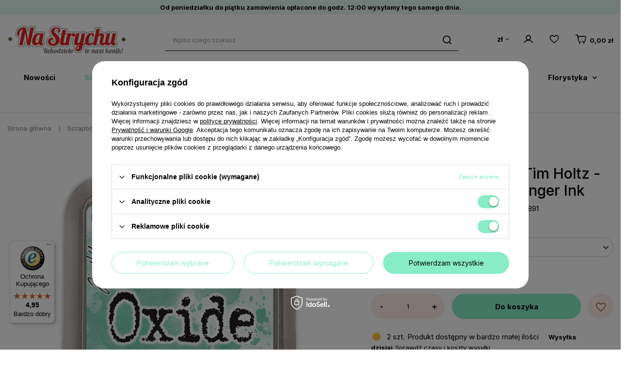

--- FILE ---
content_type: text/html; charset=utf-8
request_url: https://nastrychu.pl/product-pol-100622-Tusz-Distress-Oxide-Tim-Holtz-Cracked-Pistachio-Ranger-Ink.html
body_size: 42376
content:
<!DOCTYPE html>
<html lang="pl" class="--vat --gross " ><head><meta name='viewport' content='user-scalable=no, initial-scale = 1.0, maximum-scale = 1.0, width=device-width, viewport-fit=cover'/> <link rel="preload" crossorigin="anonymous" as="font" href="/gfx/custom/fontello_strych.woff?v=2"><meta http-equiv="Content-Type" content="text/html; charset=utf-8"><meta http-equiv="X-UA-Compatible" content="IE=edge"><title>Tusz Distress Oxide - Tim Holtz - Cracked Pistachio - Ranger Ink | [100622] odcienie zieleni - sklepik Na Strychu</title><meta name="keywords" content=""><meta name="description" content="Kup Tusz Distress Oxide - Tim Holtz - Cracked Pistachio - Ranger Ink w naszym sklepie lub sprawdź inne w kategorii: Media Tusze Distress - NaStrychu.pl"><link rel="icon" href="/gfx/pol/favicon.ico"><meta name="theme-color" content="#88EDC7"><meta name="msapplication-navbutton-color" content="#88EDC7"><meta name="apple-mobile-web-app-status-bar-style" content="#88EDC7"><link rel="preload stylesheet" as="style" href="/gfx/pol/style.css.gzip?r=1741085460"><link rel="preconnect" href="https://fonts.googleapis.com"><link rel="preconnect" href="https://fonts.gstatic.com" crossorigin=""><link href="https://fonts.googleapis.com/css2?family=Inter:wght@400;500;700&amp;display=swap" rel="stylesheet"><script>var app_shop={urls:{prefix:'data="/gfx/'.replace('data="', '')+'pol/',graphql:'/graphql/v1/'},vars:{priceType:'gross',priceTypeVat:true,productDeliveryTimeAndAvailabilityWithBasket:false,geoipCountryCode:'US',currency:{id:'PLN',symbol:'zł',country:'pl',format:'###,##0.00',beforeValue:false,space:true,decimalSeparator:',',groupingSeparator:' '},language:{id:'pol',symbol:'pl',name:'Polski'},},txt:{priceTypeText:' brutto',},fn:{},fnrun:{},files:[],graphql:{}};const getCookieByName=(name)=>{const value=`; ${document.cookie}`;const parts = value.split(`; ${name}=`);if(parts.length === 2) return parts.pop().split(';').shift();return false;};if(getCookieByName('freeeshipping_clicked')){document.documentElement.classList.remove('--freeShipping');}if(getCookieByName('rabateCode_clicked')){document.documentElement.classList.remove('--rabateCode');}function hideClosedBars(){const closedBarsArray=JSON.parse(localStorage.getItem('closedBars'))||[];if(closedBarsArray.length){const styleElement=document.createElement('style');styleElement.textContent=`${closedBarsArray.map((el)=>`#${el}`).join(',')}{display:none !important;}`;document.head.appendChild(styleElement);}}hideClosedBars();</script><meta name="robots" content="index,follow"><meta name="rating" content="general"><meta name="Author" content="NaStrychu.pl na bazie IdoSell (www.idosell.com/shop).">
<!-- Begin LoginOptions html -->

<style>
#client_new_social .service_item[data-name="service_Apple"]:before, 
#cookie_login_social_more .service_item[data-name="service_Apple"]:before,
.oscop_contact .oscop_login__service[data-service="Apple"]:before {
    display: block;
    height: 2.6rem;
    content: url('/gfx/standards/apple.svg?r=1743165583');
}
.oscop_contact .oscop_login__service[data-service="Apple"]:before {
    height: auto;
    transform: scale(0.8);
}
#client_new_social .service_item[data-name="service_Apple"]:has(img.service_icon):before,
#cookie_login_social_more .service_item[data-name="service_Apple"]:has(img.service_icon):before,
.oscop_contact .oscop_login__service[data-service="Apple"]:has(img.service_icon):before {
    display: none;
}
</style>

<!-- End LoginOptions html -->

<!-- Open Graph -->
<meta property="og:type" content="website"><meta property="og:url" content="https://nastrychu.pl/product-pol-100622-Tusz-Distress-Oxide-Tim-Holtz-Cracked-Pistachio-Ranger-Ink.html
"><meta property="og:title" content="Tusz Distress Oxide - Tim Holtz - Cracked Pistachio - Ranger Ink"><meta property="og:site_name" content="NaStrychu.pl"><meta property="og:locale" content="pl_PL"><meta property="og:image" content="https://nastrychu.pl/hpeciai/a50de5509135b9e04f1a4b08de09e402/pol_pl_Tusz-Distress-Oxide-Tim-Holtz-Cracked-Pistachio-Ranger-Ink-100622_1.jpg"><meta property="og:image:width" content="570"><meta property="og:image:height" content="570"><link rel="manifest" href="https://nastrychu.pl/data/include/pwa/1/manifest.json?t=3"><meta name="apple-mobile-web-app-capable" content="yes"><meta name="apple-mobile-web-app-status-bar-style" content="black"><meta name="apple-mobile-web-app-title" content="nastrychu.pl"><link rel="apple-touch-icon" href="/data/include/pwa/1/icon-128.png"><link rel="apple-touch-startup-image" href="/data/include/pwa/1/logo-512.png" /><meta name="msapplication-TileImage" content="/data/include/pwa/1/icon-144.png"><meta name="msapplication-TileColor" content="#2F3BA2"><meta name="msapplication-starturl" content="/"><script type="application/javascript">var _adblock = true;</script><script async src="/data/include/advertising.js"></script><script type="application/javascript">var statusPWA = {
                online: {
                    txt: "Połączono z internetem",
                    bg: "#5fa341"
                },
                offline: {
                    txt: "Brak połączenia z internetem",
                    bg: "#eb5467"
                }
            }</script><script async type="application/javascript" src="/ajax/js/pwa_online_bar.js?v=1&r=6"></script><script >
window.dataLayer = window.dataLayer || [];
window.gtag = function gtag() {
dataLayer.push(arguments);
}
gtag('consent', 'default', {
'ad_storage': 'denied',
'analytics_storage': 'denied',
'ad_personalization': 'denied',
'ad_user_data': 'denied',
'wait_for_update': 500
});

gtag('set', 'ads_data_redaction', true);
</script><script id="iaiscript_1" data-requirements="W10=" data-ga4_sel="ga4script">
window.iaiscript_1 = `<${'script'}  class='google_consent_mode_update'>
gtag('consent', 'update', {
'ad_storage': 'granted',
'analytics_storage': 'granted',
'ad_personalization': 'granted',
'ad_user_data': 'granted'
});
</${'script'}>`;
</script>
<!-- End Open Graph -->

<link rel="canonical" href="https://nastrychu.pl/product-pol-100622-Tusz-Distress-Oxide-Tim-Holtz-Cracked-Pistachio-Ranger-Ink.html" />

                <!-- Global site tag (gtag.js) -->
                <script  async src="https://www.googletagmanager.com/gtag/js?id=AW-701768749"></script>
                <script >
                    window.dataLayer = window.dataLayer || [];
                    window.gtag = function gtag(){dataLayer.push(arguments);}
                    gtag('js', new Date());
                    
                    gtag('config', 'AW-701768749', {"allow_enhanced_conversions":true});
gtag('config', 'G-VQ0XZ9X9MP');

                </script>
                <link rel="stylesheet" type="text/css" href="/data/designs/64e77dee8a8eb5.59418866_18/gfx/pol/custom.css.gzip?r=1761744409">
<!-- Begin additional html or js -->


<!--8|1|6-->
<meta name="google-site-verification" content="i11Wv_tZxcMhQMuwb7ZuWm5Q2-qY4Ot5oB-WtsLaZO0" />
<!--27|1|7-->
<link rel="manifest" href="/data/include/cms/sm/manifest.json">
<!--49|1|21-->
<meta name="p:domain_verify" content="f77e5670042ca1ba9484ea677c71ccba"/>
<!--53|1|24-->
<!-- Google Tag Manager -->
<script>(function(w,d,s,l,i){w[l]=w[l]||[];w[l].push({'gtm.start':
new Date().getTime(),event:'gtm.js'});var f=d.getElementsByTagName(s)[0],
j=d.createElement(s),dl=l!='dataLayer'?'&l='+l:'';j.async=true;j.src=
'https://www.googletagmanager.com/gtm.js?id='+i+dl;f.parentNode.insertBefore(j,f);
})(window,document,'script','dataLayer','GTM-57K2QRP');</script>
<!-- End Google Tag Manager -->

<!-- End additional html or js -->
                <script>
                if (window.ApplePaySession && window.ApplePaySession.canMakePayments()) {
                    var applePayAvailabilityExpires = new Date();
                    applePayAvailabilityExpires.setTime(applePayAvailabilityExpires.getTime() + 2592000000); //30 days
                    document.cookie = 'applePayAvailability=yes; expires=' + applePayAvailabilityExpires.toUTCString() + '; path=/;secure;'
                    var scriptAppleJs = document.createElement('script');
                    scriptAppleJs.src = "/ajax/js/apple.js?v=3";
                    if (document.readyState === "interactive" || document.readyState === "complete") {
                          document.body.append(scriptAppleJs);
                    } else {
                        document.addEventListener("DOMContentLoaded", () => {
                            document.body.append(scriptAppleJs);
                        });  
                    }
                } else {
                    document.cookie = 'applePayAvailability=no; path=/;secure;'
                }
                </script>
                <script>
            var paypalScriptLoaded = null;
            var paypalScript = null;
            
            async function attachPaypalJs() {
                return new Promise((resolve, reject) => {
                    if (!paypalScript) {
                        paypalScript = document.createElement('script');
                        paypalScript.async = true;
                        paypalScript.setAttribute('data-namespace', "paypal_sdk");
                        paypalScript.setAttribute('data-partner-attribution-id', "IAIspzoo_Cart_PPCP");
                        paypalScript.addEventListener("load", () => {
                        paypalScriptLoaded = true;
                            resolve({status: true});
                        });
                        paypalScript.addEventListener("error", () => {
                            paypalScriptLoaded = true;
                            reject({status: false});
                         });
                        paypalScript.src = "https://www.paypal.com/sdk/js?client-id=AbxR9vIwE1hWdKtGu0gOkvPK2YRoyC9ulUhezbCUWnrjF8bjfwV-lfP2Rze7Bo8jiHIaC0KuaL64tlkD&components=buttons,funding-eligibility&currency=PLN&merchant-id=H6PJB97TXMZAS&locale=pl_PL";
                        if (document.readyState === "interactive" || document.readyState === "complete") {
                            document.body.append(paypalScript);
                        } else {
                            document.addEventListener("DOMContentLoaded", () => {
                                document.body.append(paypalScript);
                            });  
                        }                                              
                    } else {
                        if (paypalScriptLoaded) {
                            resolve({status: true});
                        } else {
                            paypalScript.addEventListener("load", () => {
                                paypalScriptLoaded = true;
                                resolve({status: true});                            
                            });
                            paypalScript.addEventListener("error", () => {
                                paypalScriptLoaded = true;
                                reject({status: false});
                            });
                        }
                    }
                });
            }
            </script>
                <script>
                attachPaypalJs().then(() => {
                    let paypalEligiblePayments = [];
                    let payPalAvailabilityExpires = new Date();
                    payPalAvailabilityExpires.setTime(payPalAvailabilityExpires.getTime() + 86400000); //1 day
                    if (typeof(paypal_sdk) != "undefined") {
                        for (x in paypal_sdk.FUNDING) {
                            var buttonTmp = paypal_sdk.Buttons({
                                fundingSource: x.toLowerCase()
                            });
                            if (buttonTmp.isEligible()) {
                                paypalEligiblePayments.push(x);
                            }
                        }
                    }
                    if (paypalEligiblePayments.length > 0) {
                        document.cookie = 'payPalAvailability_PLN=' + paypalEligiblePayments.join(",") + '; expires=' + payPalAvailabilityExpires.toUTCString() + '; path=/; secure';
                        document.cookie = 'paypalMerchant=H6PJB97TXMZAS; expires=' + payPalAvailabilityExpires.toUTCString() + '; path=/; secure';
                    } else {
                        document.cookie = 'payPalAvailability_PLN=-1; expires=' + payPalAvailabilityExpires.toUTCString() + '; path=/; secure';
                    }
                });
                </script><script src="/data/gzipFile/expressCheckout.js.gz"></script><link rel="preload" as="image" href="/hpeciai/8b8640b5003bea21e26ea368609a23cc/pol_pm_Tusz-Distress-Oxide-Tim-Holtz-Cracked-Pistachio-Ranger-Ink-100622_1.jpg"><style>
							#photos_slider[data-skeleton] .photos__link:before {
								padding-top: calc(570/570* 100%);
							}
							@media (min-width: 979px) {.photos__slider[data-skeleton] .photos__figure:not(.--nav):first-child .photos__link {
								max-height: 570px;
							}}
						</style></head><body>
<!-- Begin additional html or js -->


<!--9|1|6-->
<!-- Kod tagu remarketingowego Google -->
<!--------------------------------------------------
Tagi remarketingowe nie mogą być wiązane z informacjami umożliwiającymi identyfikację osób ani umieszczane na stronach o tematyce należącej do kategorii kontrowersyjnych. Więcej informacji oraz instrukcje konfiguracji tagu znajdziesz tutaj: http://google.com/ads/remarketingsetup
--------------------------------------------------->
<script type="text/javascript">
/*  */
var google_conversion_id = 818949994;
var google_custom_params = window.google_tag_params;
var google_remarketing_only = true;
/*  */
</script>
<script type="text/javascript" src="//www.googleadservices.com/pagead/conversion.js">
</script>
<noscript>
<div style="display:inline;">
<img height="1" width="1" style="border-style:none;" alt="" src="//googleads.g.doubleclick.net/pagead/viewthroughconversion/818949994/?guid=ON&amp;script=0"/>
</div>
</noscript>

<!--54|1|24-->
<!-- Google Tag Manager (noscript) -->
<noscript><iframe src="https://www.googletagmanager.com/ns.html?id=GTM-57K2QRP"
height="0" width="0" style="display:none;visibility:hidden"></iframe></noscript>
<!-- End Google Tag Manager (noscript) -->

<!-- End additional html or js -->
<div id="container" class="projector_page container max-width-1200"><header class=" commercial_banner"><script class="ajaxLoad">app_shop.vars.vat_registered="true";app_shop.vars.currency_format="###,##0.00";app_shop.vars.currency_before_value=false;app_shop.vars.currency_space=true;app_shop.vars.symbol="zł";app_shop.vars.id="PLN";app_shop.vars.baseurl="http://nastrychu.pl/";app_shop.vars.sslurl="https://nastrychu.pl/";app_shop.vars.curr_url="%2Fproduct-pol-100622-Tusz-Distress-Oxide-Tim-Holtz-Cracked-Pistachio-Ranger-Ink.html";var currency_decimal_separator=',';var currency_grouping_separator=' ';app_shop.vars.blacklist_extension=["exe","com","swf","js","php"];app_shop.vars.blacklist_mime=["application/javascript","application/octet-stream","message/http","text/javascript","application/x-deb","application/x-javascript","application/x-shockwave-flash","application/x-msdownload"];app_shop.urls.contact="/contact-pol.html";</script><div id="viewType" style="display:none"></div><section id="menu_banners2" class="menu_banners2"><div class="menu_button_wrapper"><div id="top_bar">
Od poniedziałku do piątku zamówienia opłacone do godz. 12:00 wysyłamy tego samego dnia. 
</div></div></section><div id="logo" class="d-flex align-items-center" data-bg="/data/gfx/mask/pol/top_1_big.png"><a href="/" target="_self"><img src="/data/gfx/mask/pol/logo_1_big.png" alt="Scrapbooking - sklep NaStrychu.pl" width="295" height="72"></a></div><form action="https://nastrychu.pl/search.php" method="get" id="menu_search" class="menu_search"><a href="#showSearchForm" class="menu_search__mobile"></a><div class="menu_search__block"><div class="menu_search__item --input"><input class="menu_search__input" type="text" name="text" autocomplete="off" placeholder="Wpisz czego szukasz"><button class="menu_search__submit" type="submit"></button></div><div class="menu_search__item --results search_result"></div></div></form><div id="menu_settings" class="align-items-center justify-content-center justify-content-lg-end"><div class="open_trigger"><span class="d-none d-md-inline-block flag_txt">zł</span><div class="menu_settings_wrapper d-md-none"><div class="menu_settings_inline"><div class="menu_settings_header">
								Dostawa do: 
							</div><div class="menu_settings_content"><strong class="menu_settings_value">Polska</strong></div></div></div><i class="icon-angle-down d-none d-md-inline-block"></i></div><form action="https://nastrychu.pl/settings.php" method="post"><ul><li><div class="form-group"><label for="menu_settings_curr">Waluta</label><div class="select-after"><select class="form-control" name="curr" id="menu_settings_curr"><option value="PLN" selected>zł</option><option value="EUR">€ (1 zł = 0.2368€)
															</option><option value="GBP">£ (1 zł = 0.2053£)
															</option><option value="USD">USD (1 zł = 0.2752USD)
															</option></select></div></div><div class="form-group"><label for="menu_settings_country">Dostawa do</label><div class="select-after"><select class="form-control" name="country" id="menu_settings_country"><option value="1143020015">Australia</option><option value="1143020016">Austria</option><option value="1143020022">Belgia / België</option><option value="1143020033">Bułgaria / България</option><option value="1143020038">Chorwacja / Hırvatistan</option><option value="1143020040">Cypr / Κύπρος / Kıbrıs</option><option value="1143020041">Czechy / Česká Republika</option><option value="1143020042">Dania</option><option value="1143020051">Estonia / Eesti</option><option value="1143020056">Finlandia / Suomi</option><option value="1143020057">France</option><option value="1143020062">Grecja / Ελλάδα</option><option value="1143020075">Hiszpania / España</option><option value="1143020076">Holandia</option><option value="1143020083">Irlandia / Éire</option><option value="1143020084">Islandia / Iceland</option><option value="1143020095">Kanada</option><option value="1143020116">Litwa / Lietuva</option><option value="1143020118">Łotwa / Latvija</option><option value="1143020117">Luksembourg</option><option value="1143020126">Malta</option><option value="1143020143">Niemcy / Deutschland</option><option value="1143020149">Norwegia</option><option value="1143020159">Peru / Perú</option><option selected value="1143020003">Polska</option><option value="1143020163">Portugalia / Portugal</option><option value="1143020169">Rumunia / România</option><option value="1170044700">Serbia / Србија</option><option value="1143020182">Słowacja / Slovensko</option><option value="1143020183">Słowenia / Slovenija</option><option value="1143020192">Szwajcaria / Schweiz</option><option value="1143020193">Szwecja / Sverige</option><option value="1143020217">Węgry / Magyarország</option><option value="1143020220">Włochy / Italia</option></select></div></div></li><li class="buttons"><button class="btn --solid --large" type="submit">
								Zastosuj zmiany
							</button></li></ul></form><div id="menu_additional"><a class="account_link" href="https://nastrychu.pl/login.php"></a><div class="shopping_list_top" data-empty="true"><a href="https://nastrychu.pl/pl/shoppinglist/" class="wishlist_link slt_link --empty"></a><div class="slt_lists"><ul class="slt_lists__nav"><li class="slt_lists__nav_item" data-list_skeleton="true" data-list_id="true" data-shared="true"><a class="slt_lists__nav_link" data-list_href="true"><span class="slt_lists__nav_name" data-list_name="true"></span><span class="slt_lists__count" data-list_count="true">0</span></a></li><li class="slt_lists__nav_item --empty"><a class="slt_lists__nav_link --empty" href="https://nastrychu.pl/pl/shoppinglist/"><span class="slt_lists__nav_name" data-list_name="true">Lista zakupowa</span><span class="slt_lists__count" data-list_count="true">0</span></a></li></ul></div></div></div></div><div class="shopping_list_top_mobile" data-empty="true"><a href="https://nastrychu.pl/pl/shoppinglist/" class="sltm_link d-none --empty"></a><a class="account_link_mobile d-md-none" href="https://nastrychu.pl/login.php"></a></div><div class="sl_choose sl_dialog"><div class="sl_choose__wrapper sl_dialog__wrapper"><div class="sl_choose__item --top sl_dialog_close mb-2"><strong class="sl_choose__label">Zapisz na liście zakupowej</strong></div><div class="sl_choose__item --lists" data-empty="true"><div class="sl_choose__list f-group --radio m-0 d-md-flex align-items-md-center justify-content-md-between" data-list_skeleton="true" data-list_id="true" data-shared="true"><input type="radio" name="add" class="sl_choose__input f-control" id="slChooseRadioSelect" data-list_position="true"><label for="slChooseRadioSelect" class="sl_choose__group_label f-label py-4" data-list_position="true"><span class="sl_choose__sub d-flex align-items-center"><span class="sl_choose__name" data-list_name="true"></span><span class="sl_choose__count" data-list_count="true">0</span></span></label><button type="button" class="sl_choose__button --desktop btn --solid">Zapisz</button></div></div><div class="sl_choose__item --create sl_create mt-4"><a href="#new" class="sl_create__link  align-items-center">Stwórz nową listę zakupową</a><form class="sl_create__form align-items-center"><div class="sl_create__group f-group --small mb-0"><input type="text" class="sl_create__input f-control" required="required"><label class="sl_create__label f-label">Nazwa nowej listy</label></div><button type="submit" class="sl_create__button btn --solid ml-2 ml-md-3">Utwórz listę</button></form></div><div class="sl_choose__item --mobile mt-4 d-flex justify-content-center d-md-none"><button class="sl_choose__button --mobile btn --solid --large">Zapisz</button></div></div></div><div id="menu_basket" class="topBasket --skeleton"><a class="topBasket__sub" href="/basketedit.php"><span class="badge badge-info"></span><strong class="topBasket__price">0,00 zł</strong></a><div class="topBasket__details --products" style="display: none;"><div class="topBasket__block --labels"><label class="topBasket__item --name">Produkt</label><label class="topBasket__item --sum">Ilość</label><label class="topBasket__item --prices">Cena</label></div><div class="topBasket__block --products"></div><div class="topBasket__block --oneclick topBasket_oneclick" data-lang="pol"><div class="topBasket_oneclick__label"><span class="topBasket_oneclick__text --fast">Szybkie zakupy <strong>1-Click</strong></span><span class="topBasket_oneclick__text --registration"> (bez rejestracji)</span></div><div class="topBasket_oneclick__items"><span class="topBasket_oneclick__item --paypal" title="PayPal"><img class="topBasket_oneclick__icon" src="/panel/gfx/payment_forms/236.png" alt="PayPal"></span></div></div></div><div class="topBasket__details --shipping" style="display: none;"><span class="topBasket__name">Koszt dostawy od</span><span id="shipppingCost"></span></div><script>
						app_shop.vars.cache_html = true;
					</script></div><nav id="menu_categories" class="wide"><button type="button" class="navbar-toggler"><i class="icon-reorder"></i></button><div class="navbar-collapse" id="menu_navbar"><ul class="navbar-nav mx-md-n5"><li class="nav-item"><a  href="/Nowosci-snewproducts-pol.html" target="_self" title="Nowości" class="nav-link" >Nowości</a></li><li class="nav-item active"><a  href="/pol_m_Scrapbooking-7807.html" target="_self" title="Scrapbooking" class="nav-link active" >Scrapbooking</a><ul class="navbar-subnav"><li class="nav-item"><a  href="/pol_m_Scrapbooking_Albumy-segregatory-notesy-i-akcesoria-463.html" target="_self" title="Albumy, segregatory, notesy i akcesoria" class="nav-link" >Albumy, segregatory, notesy i akcesoria</a><ul class="navbar-subsubnav"><li class="nav-item"><a  href="/pol_m_Scrapbooking_Albumy-segregatory-notesy-i-akcesoria_Bazy-albumow-i-notesow-559.html" target="_self" title="Bazy albumów i notesów" class="nav-link" >Bazy albumów i notesów</a></li><li class="nav-item"><a  href="/pol_m_Scrapbooking_Albumy-segregatory-notesy-i-akcesoria_Bindowanie-i-Akcesoria-530.html" target="_self" title="Bindowanie i Akcesoria" class="nav-link" >Bindowanie i Akcesoria</a></li><li class="nav-item"><a  href="/pol_m_Scrapbooking_Albumy-segregatory-notesy-i-akcesoria_Inne-akcesoria-do-notesow-i-albumow-565.html" target="_self" title="Inne akcesoria do notesów i albumów" class="nav-link" >Inne akcesoria do notesów i albumów</a></li><li class="nav-item"><a  href="/pol_m_Scrapbooking_Albumy-segregatory-notesy-i-akcesoria_Kolka-do-spinania-560.html" target="_self" title="Kółka do spinania" class="nav-link" >Kółka do spinania</a></li><li class="nav-item"><a  href="/pol_m_Scrapbooking_Albumy-segregatory-notesy-i-akcesoria_Narozniki-metalowe-566.html" target="_self" title="Narożniki metalowe" class="nav-link" >Narożniki metalowe</a></li><li class="nav-item"><a  href="/pol_m_Scrapbooking_Albumy-segregatory-notesy-i-akcesoria_Przekladki-i-wklady-562.html" target="_self" title="Przekładki i wkłady" class="nav-link" >Przekładki i wkłady</a></li><li class="nav-item"><a  href="/pol_m_Scrapbooking_Albumy-segregatory-notesy-i-akcesoria_System-laczenia-dyskami-Happy-Planner-567.html" target="_self" title="System łączenia dyskami Happy Planner" class="nav-link" >System łączenia dyskami Happy Planner</a></li><li class="nav-item"><a  href="/pol_m_Scrapbooking_Albumy-segregatory-notesy-i-akcesoria_Okladki-1840.html" target="_self" title="Okładki" class="nav-link" >Okładki</a></li></ul></li><li class="nav-item"><a  href="/pol_m_Scrapbooking_Bazy-kartek-i-koperty-459.html" target="_self" title="Bazy kartek i koperty" class="nav-link" >Bazy kartek i koperty</a><ul class="navbar-subsubnav"><li class="nav-item"><a  href="/pol_m_Scrapbooking_Bazy-kartek-i-koperty_Bazy-kartek-755.html" target="_self" title="Bazy kartek" class="nav-link" >Bazy kartek</a></li><li class="nav-item"><a  href="/pol_m_Scrapbooking_Bazy-kartek-i-koperty_Bazy-kartek-z-kopertami-lub-pudelkami-zestawy-544.html" target="_self" title="Bazy kartek z kopertami lub pudełkami (zestawy)" class="nav-link" >Bazy kartek z kopertami lub pudełkami (zestawy)</a></li><li class="nav-item"><a  href="/pol_m_Scrapbooking_Bazy-kartek-i-koperty_Koperty-ozdobne-756.html" target="_self" title="Koperty ozdobne" class="nav-link" >Koperty ozdobne</a></li><li class="nav-item"><a  href="/pol_m_Scrapbooking_Bazy-kartek-i-koperty_Zestawy-do-tworzenia-kartek-1761.html" target="_self" title="Zestawy do tworzenia kartek" class="nav-link" >Zestawy do tworzenia kartek</a></li></ul></li><li class="nav-item"><a  href="/pol_m_Scrapbooking_Embossing-na-goraco-477.html" target="_self" title="Embossing na gorąco" class="nav-link" >Embossing na gorąco</a><ul class="navbar-subsubnav"><li class="nav-item"><a  href="/pol_m_Scrapbooking_Embossing-na-goraco_Pudry-do-embossingu-7569.html" target="_self" title="Pudry do embossingu" class="nav-link" >Pudry do embossingu</a></li><li class="nav-item"><a  href="/pol_m_Scrapbooking_Embossing-na-goraco_Tusze-do-embossingu-7570.html" target="_self" title="Tusze do embossingu" class="nav-link" >Tusze do embossingu</a></li><li class="nav-item"><a  href="/pol_m_Scrapbooking_Embossing-na-goraco_Nagrzewnice-do-embossingu-7975.html" target="_self" title="Nagrzewnice do embossingu" class="nav-link" >Nagrzewnice do embossingu</a></li><li class="nav-item"><a  href="/pol_m_Scrapbooking_Embossing-na-goraco_Akcesoria-do-embossingu-7571.html" target="_self" title="Akcesoria do embossingu" class="nav-link" >Akcesoria do embossingu</a></li></ul></li><li class="nav-item"><a  href="/pol_m_Scrapbooking_Foremki-i-akcesoria-do-mas-plastycznych-469.html" target="_self" title="Foremki i akcesoria do mas plastycznych " class="nav-link" >Foremki i akcesoria do mas plastycznych </a><ul class="navbar-subsubnav"><li class="nav-item"><a  href="/pol_m_Scrapbooking_Foremki-i-akcesoria-do-mas-plastycznych-_Foremki-silikonowe-596.html" target="_self" title="Foremki silikonowe" class="nav-link" >Foremki silikonowe</a></li><li class="nav-item"><a  href="/pol_m_Scrapbooking_Foremki-i-akcesoria-do-mas-plastycznych-_Foremki-z-tworzywa-599.html" target="_self" title="Foremki z tworzywa" class="nav-link" >Foremki z tworzywa</a></li><li class="nav-item"><a  href="/pol_m_Scrapbooking_Foremki-i-akcesoria-do-mas-plastycznych-_Wykrawaczki-600.html" target="_self" title="Wykrawaczki" class="nav-link" >Wykrawaczki</a></li><li class="nav-item"><a  href="/pol_m_Scrapbooking_Foremki-i-akcesoria-do-mas-plastycznych-_Narzedzia-do-modelowania-8033.html" target="_self" title="Narzędzia do modelowania" class="nav-link" >Narzędzia do modelowania</a></li></ul></li><li class="nav-item empty"><a  href="/pol_m_Scrapbooking_Foldery-do-embossingu-wytlaczania-433.html" target="_self" title="Foldery do embossingu (wytłaczania)" class="nav-link" >Foldery do embossingu (wytłaczania)</a></li><li class="nav-item empty"><a  href="/pol_m_Scrapbooking_Folie-do-transferow-450.html" target="_self" title="Folie do transferów" class="nav-link" >Folie do transferów</a></li><li class="nav-item"><a  href="/pol_m_Scrapbooking_Kleje-i-tasmy-klejace-458.html" target="_self" title="Kleje i taśmy klejące" class="nav-link" >Kleje i taśmy klejące</a><ul class="navbar-subsubnav"><li class="nav-item"><a  href="/pol_m_Scrapbooking_Kleje-i-tasmy-klejace_Kleje-541.html" target="_self" title="Kleje" class="nav-link" >Kleje</a></li><li class="nav-item"><a  href="/pol_m_Scrapbooking_Kleje-i-tasmy-klejace_Kosteczki-kropki-i-inne-produkty-klejace-542.html" target="_self" title="Kosteczki, kropki i inne produkty klejące" class="nav-link" >Kosteczki, kropki i inne produkty klejące</a></li><li class="nav-item"><a  href="/pol_m_Scrapbooking_Kleje-i-tasmy-klejace_Tasmy-Klejace-543.html" target="_self" title="Taśmy Klejące" class="nav-link" >Taśmy Klejące</a></li></ul></li><li class="nav-item"><a  href="/pol_m_Scrapbooking_Kwiaty-467.html" target="_self" title="Kwiaty" class="nav-link" >Kwiaty</a><ul class="navbar-subsubnav more"><li class="nav-item"><a  href="/pol_m_Scrapbooking_Kwiaty_Lilie-6852.html" target="_self" title="Lilie" class="nav-link" >Lilie</a></li><li class="nav-item"><a  href="/pol_m_Scrapbooking_Kwiaty_Astry-6853.html" target="_self" title="Astry" class="nav-link" >Astry</a></li><li class="nav-item"><a  href="/pol_m_Scrapbooking_Kwiaty_Galazki-587.html" target="_self" title="Gałązki" class="nav-link" >Gałązki</a></li><li class="nav-item"><a  href="/pol_m_Scrapbooking_Kwiaty_Gardenie-6854.html" target="_self" title="Gardenie" class="nav-link" >Gardenie</a></li><li class="nav-item"><a  href="/pol_m_Scrapbooking_Kwiaty_Gozdziki-6856.html" target="_self" title="Goździki" class="nav-link" >Goździki</a></li><li class="nav-item"><a  href="/pol_m_Scrapbooking_Kwiaty_Inne-kwiaty-dekoracyjne-6857.html" target="_self" title="Inne kwiaty dekoracyjne" class="nav-link" >Inne kwiaty dekoracyjne</a></li><li class="nav-item"><a  href="/pol_m_Scrapbooking_Kwiaty_Jaskry-6934.html" target="_self" title="Jaskry" class="nav-link" >Jaskry</a></li><li class="nav-item"><a  href="/pol_m_Scrapbooking_Kwiaty_Kwiaty-3d-584.html" target="_self" title="Kwiaty 3d" class="nav-link" >Kwiaty 3d</a></li><li class="nav-item"><a  href="/pol_m_Scrapbooking_Kwiaty_Kwiaty-jabloni-6858.html" target="_self" title="Kwiaty jabłoni" class="nav-link" >Kwiaty jabłoni</a></li><li class="nav-item"><a  href="/pol_m_Scrapbooking_Kwiaty_Kwiaty-lotosu-6859.html" target="_self" title="Kwiaty lotosu" class="nav-link" >Kwiaty lotosu</a></li><li class="nav-item"><a  href="/pol_m_Scrapbooking_Kwiaty_Kwiaty-wisni-6860.html" target="_self" title="Kwiaty wiśni" class="nav-link" >Kwiaty wiśni</a></li><li class="nav-item"><a  href="/pol_m_Scrapbooking_Kwiaty_Liscie-585.html" target="_self" title="Liście" class="nav-link" >Liście</a></li><li class="nav-item"><a  href="/pol_m_Scrapbooking_Kwiaty_Maki-6862.html" target="_self" title="Maki" class="nav-link" >Maki</a></li><li class="nav-item"><a  href="/pol_m_Scrapbooking_Kwiaty_Margaretki-6863.html" target="_self" title="Margaretki" class="nav-link" >Margaretki</a></li><li class="nav-item"><a  href="/pol_m_Scrapbooking_Kwiaty_Orchidee-6864.html" target="_self" title="Orchidee" class="nav-link" >Orchidee</a></li><li class="nav-item"><a  href="/pol_m_Scrapbooking_Kwiaty_Peonie-7210.html" target="_self" title="Peonie" class="nav-link" >Peonie</a></li><li class="nav-item"><a  href="/pol_m_Scrapbooking_Kwiaty_Piankowe-6865.html" target="_self" title="Piankowe" class="nav-link" >Piankowe</a></li><li class="nav-item"><a  href="/pol_m_Scrapbooking_Kwiaty_Plaskie-kwiaty-583.html" target="_self" title="Płaskie kwiaty" class="nav-link" >Płaskie kwiaty</a></li><li class="nav-item"><a  href="/pol_m_Scrapbooking_Kwiaty_Poinsecje-Gwiazda-Betlejemska-6866.html" target="_self" title="Poinsecje / Gwiazda Betlejemska" class="nav-link" >Poinsecje / Gwiazda Betlejemska</a></li><li class="nav-item"><a  href="/pol_m_Scrapbooking_Kwiaty_Preciki-586.html" target="_self" title="Pręciki" class="nav-link" >Pręciki</a></li><li class="nav-item"><a  href="/pol_m_Scrapbooking_Kwiaty_Roze-6867.html" target="_self" title="Róże" class="nav-link" >Róże</a></li><li class="nav-item"><a  href="/pol_m_Scrapbooking_Kwiaty_Sweethearty-6869.html" target="_self" title="Sweethearty" class="nav-link" >Sweethearty</a></li><li class="nav-item"><a  href="/pol_m_Scrapbooking_Kwiaty_Tulipany-6870.html" target="_self" title="Tulipany" class="nav-link" >Tulipany</a></li><li class="nav-item"><a  href="/pol_m_Scrapbooking_Kwiaty_Wrzosy-6871.html" target="_self" title="Wrzosy" class="nav-link" >Wrzosy</a></li><li class="nav-item --extend"><a href="" class="nav-link" txt_alt="- Zwiń">+ Rozwiń</a></li></ul></li><li class="nav-item empty"><a  href="/pol_m_Scrapbooking_Magazyny-ksiazki-i-kolorowanki-436.html" target="_self" title="Magazyny, książki i kolorowanki" class="nav-link" >Magazyny, książki i kolorowanki</a></li><li class="nav-item empty"><a  href="/pol_m_Scrapbooking_Magnesy-i-maty-magnetyczne-1802.html" target="_self" title="Magnesy i maty magnetyczne" class="nav-link" >Magnesy i maty magnetyczne</a></li><li class="nav-item empty"><a  href="/pol_m_Scrapbooking_Maski-i-szablony-432.html" target="_self" title="Maski i szablony" class="nav-link" >Maski i szablony</a></li><li class="nav-item"><a  href="/pol_m_Scrapbooking_Masy-plastyczne-gips-gliny-i-zywice-470.html" target="_self" title="Masy plastyczne, gips, gliny i żywice" class="nav-link" >Masy plastyczne, gips, gliny i żywice</a><ul class="navbar-subsubnav"><li class="nav-item"><a  href="/pol_m_Scrapbooking_Masy-plastyczne-gips-gliny-i-zywice_Masy-i-gliny-601.html" target="_self" title="Masy i gliny" class="nav-link" >Masy i gliny</a></li><li class="nav-item"><a  href="/pol_m_Scrapbooking_Masy-plastyczne-gips-gliny-i-zywice_Zywice-603.html" target="_self" title="Żywice" class="nav-link" >Żywice</a></li></ul></li><li class="nav-item active"><a  href="/pol_m_Scrapbooking_Media-453.html" target="_self" title="Media" class="nav-link active" >Media</a><ul class="navbar-subsubnav more"><li class="nav-item"><a  href="/pol_m_Scrapbooking_Media_Akcesoria-do-mediow-495.html" target="_self" title="Akcesoria do mediów" class="nav-link" >Akcesoria do mediów</a></li><li class="nav-item"><a  href="/pol_m_Scrapbooking_Media_Bejce-1820.html" target="_self" title="Bejce" class="nav-link" >Bejce</a></li><li class="nav-item"><a  href="/pol_m_Scrapbooking_Media_Brokat-493.html" target="_self" title="Brokat" class="nav-link" >Brokat</a></li><li class="nav-item"><a  href="/pol_m_Scrapbooking_Media_Do-tkanin-489.html" target="_self" title="Do tkanin" class="nav-link" >Do tkanin</a></li><li class="nav-item"><a  href="/pol_m_Scrapbooking_Media_Farby-491.html" target="_self" title="Farby" class="nav-link" >Farby</a></li><li class="nav-item"><a  href="/pol_m_Scrapbooking_Media_Gesso-podklady-481.html" target="_self" title="Gesso / podkłady" class="nav-link" >Gesso / podkłady</a></li><li class="nav-item"><a  href="/pol_m_Scrapbooking_Media_Inne-media-480.html" target="_self" title="Inne media" class="nav-link" >Inne media</a></li><li class="nav-item"><a  href="/pol_m_Scrapbooking_Media_Lakiery-werniksy-media-szklace-i-matowiace-479.html" target="_self" title="Lakiery, werniksy, media szklące i matowiące" class="nav-link" >Lakiery, werniksy, media szklące i matowiące</a></li><li class="nav-item"><a  href="/pol_m_Scrapbooking_Media_Meszek-flock-488.html" target="_self" title="Meszek / flock" class="nav-link" >Meszek / flock</a></li><li class="nav-item"><a  href="/pol_m_Scrapbooking_Media_Mgielki-494.html" target="_self" title="Mgiełki" class="nav-link" >Mgiełki</a></li><li class="nav-item"><a  href="/pol_m_Scrapbooking_Media_Perelki-w-plynie-i-konturowki-476.html" target="_self" title="Perełki w płynie i konturówki" class="nav-link" >Perełki w płynie i konturówki</a></li><li class="nav-item"><a  href="/pol_m_Scrapbooking_Media_Pigmenty-sypkie-mika-porporina-486.html" target="_self" title="Pigmenty sypkie, mika, porporina" class="nav-link" >Pigmenty sypkie, mika, porporina</a></li><li class="nav-item"><a  href="/pol_m_Scrapbooking_Media_Preparaty-496.html" target="_self" title="Preparaty" class="nav-link" >Preparaty</a></li><li class="nav-item active"><a  href="/pol_m_Scrapbooking_Media_Tusze-492.html" target="_self" title="Tusze" class="nav-link active" >Tusze</a></li><li class="nav-item"><a  href="/pol_m_Scrapbooking_Media_Wosk-i-preparaty-woskowe-487.html" target="_self" title="Wosk i preparaty woskowe" class="nav-link" >Wosk i preparaty woskowe</a></li><li class="nav-item --extend"><a href="" class="nav-link" txt_alt="- Zwiń">+ Rozwiń</a></li></ul></li><li class="nav-item"><a  href="/pol_m_Scrapbooking_Ozdoby-454.html" target="_self" title="Ozdoby" class="nav-link" >Ozdoby</a><ul class="navbar-subsubnav more"><li class="nav-item"><a  href="/pol_m_Scrapbooking_Ozdoby_Alfabety-506.html" target="_self" title="Alfabety" class="nav-link" >Alfabety</a></li><li class="nav-item"><a  href="/pol_m_Scrapbooking_Ozdoby_Badziki-buttony-512.html" target="_self" title="Badziki / buttony" class="nav-link" >Badziki / buttony</a></li><li class="nav-item"><a  href="/pol_m_Scrapbooking_Ozdoby_Cekiny-513.html" target="_self" title="Cekiny" class="nav-link" >Cekiny</a></li><li class="nav-item"><a  href="/pol_m_Scrapbooking_Ozdoby_Cwieki-503.html" target="_self" title="Ćwieki" class="nav-link" >Ćwieki</a></li><li class="nav-item"><a  href="/pol_m_Scrapbooking_Ozdoby_Drewniane-508.html" target="_self" title="Drewniane" class="nav-link" >Drewniane</a></li><li class="nav-item"><a  href="/pol_m_Scrapbooking_Ozdoby_Dzwoneczki-1799.html" target="_self" title="Dzwoneczki" class="nav-link" >Dzwoneczki</a></li><li class="nav-item"><a  href="/pol_m_Scrapbooking_Ozdoby_Guziki-500.html" target="_self" title="Guziki" class="nav-link" >Guziki</a></li><li class="nav-item"><a  href="/pol_m_Scrapbooking_Ozdoby_Inne-ozdoby-507.html" target="_self" title="Inne ozdoby" class="nav-link" >Inne ozdoby</a></li><li class="nav-item"><a  href="/pol_m_Scrapbooking_Ozdoby_Krysztalki-perelki-i-kropki-510.html" target="_self" title="Kryształki, perełki i kropki" class="nav-link" >Kryształki, perełki i kropki</a></li><li class="nav-item"><a  href="/pol_m_Scrapbooking_Ozdoby_Metalowe-502.html" target="_self" title="Metalowe" class="nav-link" >Metalowe</a></li><li class="nav-item"><a  href="/pol_m_Scrapbooking_Ozdoby_Naklejki-497.html" target="_self" title="Naklejki" class="nav-link" >Naklejki</a></li><li class="nav-item"><a  href="/pol_m_Scrapbooking_Ozdoby_Nity-511.html" target="_self" title="Nity" class="nav-link" >Nity</a></li><li class="nav-item"><a  href="/pol_m_Scrapbooking_Ozdoby_Papierowe-499.html" target="_self" title="Papierowe" class="nav-link" >Papierowe</a></li><li class="nav-item"><a  href="/pol_m_Scrapbooking_Ozdoby_Piorka-6600.html" target="_self" title="Piórka" class="nav-link" >Piórka</a></li><li class="nav-item"><a  href="/pol_m_Scrapbooking_Ozdoby_Pompony-514.html" target="_self" title="Pompony" class="nav-link" >Pompony</a></li><li class="nav-item"><a  href="/pol_m_Scrapbooking_Ozdoby_Rub-ons-Kalkomanie-515.html" target="_self" title="Rub-ons - Kalkomanie" class="nav-link" >Rub-ons - Kalkomanie</a></li><li class="nav-item"><a  href="/pol_m_Scrapbooking_Ozdoby_Tasmy-dekoracyjne-504.html" target="_self" title="Taśmy dekoracyjne" class="nav-link" >Taśmy dekoracyjne</a></li><li class="nav-item"><a  href="/pol_m_Scrapbooking_Ozdoby_Sznurki-koronki-i-inne-501.html" target="_self" title="Sznurki, koronki i inne" class="nav-link" >Sznurki, koronki i inne</a></li><li class="nav-item"><a  href="/pol_m_Scrapbooking_Ozdoby_Z-tkaniny-509.html" target="_self" title="Z tkaniny" class="nav-link" >Z tkaniny</a></li><li class="nav-item --extend"><a href="" class="nav-link" txt_alt="- Zwiń">+ Rozwiń</a></li></ul></li><li class="nav-item"><a  href="/pol_m_Scrapbooking_Papiery-do-scrapbookingu-593.html" target="_self" title="Papiery do scrapbookingu" class="nav-link" >Papiery do scrapbookingu</a><ul class="navbar-subsubnav"><li class="nav-item"><a  href="/pol_m_Scrapbooking_Papiery-do-scrapbookingu_Pojedynczo-652.html" target="_self" title="Pojedynczo" class="nav-link" >Pojedynczo</a></li><li class="nav-item"><a  href="/pol_m_Scrapbooking_Papiery-do-scrapbookingu_Zestawy-653.html" target="_self" title="Zestawy" class="nav-link" >Zestawy</a></li><li class="nav-item"><a  href="/pol_m_Scrapbooking_Papiery-do-scrapbookingu_Paski-1829.html" target="_self" title="Paski" class="nav-link" >Paski</a></li></ul></li><li class="nav-item"><a  href="/pol_m_Scrapbooking_Papiery-kalki-i-folie-468.html" target="_self" title="Papiery, kalki i folie" class="nav-link" >Papiery, kalki i folie</a><ul class="navbar-subsubnav"><li class="nav-item"><a  href="/pol_m_Scrapbooking_Papiery-kalki-i-folie_Folie-i-kalki-590.html" target="_self" title="Folie i kalki" class="nav-link" >Folie i kalki</a></li><li class="nav-item"><a  href="/pol_m_Scrapbooking_Papiery-kalki-i-folie_Origami-591.html" target="_self" title="Origami" class="nav-link" >Origami</a></li><li class="nav-item"><a  href="/pol_m_Scrapbooking_Papiery-kalki-i-folie_Papiery-i-bloki-artystyczne-595.html" target="_self" title="Papiery i bloki artystyczne" class="nav-link" >Papiery i bloki artystyczne</a></li><li class="nav-item"><a  href="/pol_m_Scrapbooking_Papiery-kalki-i-folie_Papiery-specjalne-588.html" target="_self" title="Papiery specjalne" class="nav-link" >Papiery specjalne</a></li><li class="nav-item"><a  href="/pol_m_Scrapbooking_Papiery-kalki-i-folie_Papiery-wizytowkowe-i-jednokolorowe-594.html" target="_self" title="Papiery wizytówkowe i jednokolorowe" class="nav-link" >Papiery wizytówkowe i jednokolorowe</a></li></ul></li><li class="nav-item empty"><a  href="/pol_m_Scrapbooking_Project-Life-1839.html" target="_self" title="Project Life" class="nav-link" >Project Life</a></li><li class="nav-item empty"><a  href="/pol_m_Scrapbooking_Pudelka-i-exploding-box-439.html" target="_self" title="Pudełka i exploding box" class="nav-link" >Pudełka i exploding box</a></li><li class="nav-item"><a  href="/pol_m_Scrapbooking_Stemple-i-akcesoria-455.html" target="_self" title="Stemple i akcesoria" class="nav-link" >Stemple i akcesoria</a><ul class="navbar-subsubnav"><li class="nav-item"><a  href="/pol_m_Scrapbooking_Stemple-i-akcesoria_Stemple-przezroczyste-524.html" target="_self" title="Stemple przezroczyste" class="nav-link" >Stemple przezroczyste</a></li><li class="nav-item"><a  href="/pol_m_Scrapbooking_Stemple-i-akcesoria_Stemple-gumowe-529.html" target="_self" title="Stemple gumowe" class="nav-link" >Stemple gumowe</a></li><li class="nav-item"><a  href="/pol_m_Scrapbooking_Stemple-i-akcesoria_Inne-stemple-521.html" target="_self" title="Inne stemple" class="nav-link" >Inne stemple</a></li><li class="nav-item"><a  href="/pol_m_Scrapbooking_Stemple-i-akcesoria_Akcesoria-do-stemplowania-519.html" target="_self" title="Akcesoria do stemplowania" class="nav-link" >Akcesoria do stemplowania</a></li></ul></li><li class="nav-item empty"><a  href="/pol_m_Scrapbooking_Tektura-beermata-794.html" target="_self" title="Tektura / beermata" class="nav-link" >Tektura / beermata</a></li><li class="nav-item"><a  href="/pol_m_Scrapbooking_Tekturki-516.html" target="_self" title="Tekturki" class="nav-link" >Tekturki</a><ul class="navbar-subsubnav"><li class="nav-item"><a  href="/pol_m_Scrapbooking_Tekturki_Tekturki-jednowarstwowe-670.html" target="_self" title="Tekturki jednowarstwowe" class="nav-link" >Tekturki jednowarstwowe</a></li><li class="nav-item"><a  href="/pol_m_Scrapbooking_Tekturki_Tekturki-warstwowe-671.html" target="_self" title="Tekturki warstwowe" class="nav-link" >Tekturki warstwowe</a></li><li class="nav-item"><a  href="/pol_m_Scrapbooking_Tekturki_Tekturki-3D-641.html" target="_self" title="Tekturki 3D" class="nav-link" >Tekturki 3D</a></li></ul></li><li class="nav-item"><a  href="/pol_m_Scrapbooking_Wykrojniki-457.html" target="_self" title="Wykrojniki" class="nav-link" >Wykrojniki</a><ul class="navbar-subsubnav"><li class="nav-item"><a  href="/pol_m_Scrapbooking_Wykrojniki_Cienkie-wykrojniki-535.html" target="_self" title="Cienkie wykrojniki" class="nav-link" >Cienkie wykrojniki</a></li><li class="nav-item"><a  href="/pol_m_Scrapbooking_Wykrojniki_Grube-wykrojniki-536.html" target="_self" title="Grube wykrojniki" class="nav-link" >Grube wykrojniki</a></li></ul></li></ul></li><li class="nav-item"><a  href="/pol_m_Decoupage-466.html" target="_self" title="Decoupage" class="nav-link" >Decoupage</a><ul class="navbar-subnav"><li class="nav-item"><a  href="/pol_m_Decoupage_Papiery-do-decoupage-580.html" target="_self" title="Papiery do decoupage" class="nav-link" >Papiery do decoupage</a><ul class="navbar-subsubnav"><li class="nav-item"><a  href="/pol_m_Decoupage_Papiery-do-decoupage_Papiery-do-transferu-582.html" target="_self" title="Papiery do transferu" class="nav-link" >Papiery do transferu</a></li><li class="nav-item"><a  href="/pol_m_Decoupage_Papiery-do-decoupage_Papiery-ryzowe-678.html" target="_self" title="Papiery ryżowe" class="nav-link" >Papiery ryżowe</a></li><li class="nav-item"><a  href="/pol_m_Decoupage_Papiery-do-decoupage_Papiery-soft-679.html" target="_self" title="Papiery soft" class="nav-link" >Papiery soft</a></li><li class="nav-item"><a  href="/pol_m_Decoupage_Papiery-do-decoupage_Papiery-pozostale-689.html" target="_self" title="Papiery pozostałe" class="nav-link" >Papiery pozostałe</a></li></ul></li><li class="nav-item"><a  href="/pol_m_Decoupage_Preparaty-581.html" target="_self" title="Preparaty" class="nav-link" >Preparaty</a><ul class="navbar-subsubnav"><li class="nav-item"><a  href="/pol_m_Decoupage_Preparaty_Kleje-i-lakiery-6724.html" target="_self" title="Kleje i lakiery" class="nav-link" >Kleje i lakiery</a></li><li class="nav-item"><a  href="/pol_m_Decoupage_Preparaty_Pasty-strukturalne-6734.html" target="_self" title="Pasty strukturalne" class="nav-link" >Pasty strukturalne</a></li><li class="nav-item"><a  href="/pol_m_Decoupage_Preparaty_Podklady-gesso-6733.html" target="_self" title="Podkłady, gesso" class="nav-link" >Podkłady, gesso</a></li><li class="nav-item"><a  href="/pol_m_Decoupage_Preparaty_Preparaty-postarzajace-6726.html" target="_self" title="Preparaty postarzające" class="nav-link" >Preparaty postarzające</a></li><li class="nav-item"><a  href="/pol_m_Decoupage_Preparaty_Spekania-6725.html" target="_self" title="Spękania" class="nav-link" >Spękania</a></li><li class="nav-item"><a  href="/pol_m_Decoupage_Preparaty_Inne-6735.html" target="_self" title="Inne" class="nav-link" >Inne</a></li></ul></li><li class="nav-item empty"><a  href="/pol_m_Decoupage_Serwetki-do-decoupage-677.html" target="_self" title="Serwetki do decoupage" class="nav-link" >Serwetki do decoupage</a></li><li class="nav-item empty"><a  href="/pol_m_Decoupage_Stojaki-i-haczyki-7219.html" target="_self" title="Stojaki i haczyki" class="nav-link" >Stojaki i haczyki</a></li><li class="nav-item empty"><a  href="/pol_m_Decoupage_Zestawy-6736.html" target="_self" title="Zestawy" class="nav-link" >Zestawy</a></li><li class="nav-item"><a  href="/pol_m_Decoupage_Foremki-i-akcesoria-do-mas-plastycznych-7815.html" target="_self" title="Foremki i akcesoria do mas plastycznych " class="nav-link" >Foremki i akcesoria do mas plastycznych </a><ul class="navbar-subsubnav"><li class="nav-item"><a  href="/pol_m_Decoupage_Foremki-i-akcesoria-do-mas-plastycznych-_Foremki-silikonowe-7816.html" target="_self" title="Foremki silikonowe" class="nav-link" >Foremki silikonowe</a></li><li class="nav-item"><a  href="/pol_m_Decoupage_Foremki-i-akcesoria-do-mas-plastycznych-_Foremki-z-tworzywa-7819.html" target="_self" title="Foremki z tworzywa" class="nav-link" >Foremki z tworzywa</a></li><li class="nav-item"><a  href="/pol_m_Decoupage_Foremki-i-akcesoria-do-mas-plastycznych-_Wykrawaczki-7820.html" target="_self" title="Wykrawaczki" class="nav-link" >Wykrawaczki</a></li></ul></li><li class="nav-item empty"><a  href="/pol_m_Decoupage_Maski-i-szablony-7821.html" target="_self" title="Maski i szablony " class="nav-link" >Maski i szablony </a></li><li class="nav-item"><a  href="/pol_m_Decoupage_Masy-plastyczne-gips-gliny-i-zywice-7822.html" target="_self" title="Masy plastyczne, gips, gliny i żywice " class="nav-link" >Masy plastyczne, gips, gliny i żywice </a><ul class="navbar-subsubnav"><li class="nav-item"><a  href="/pol_m_Decoupage_Masy-plastyczne-gips-gliny-i-zywice-_Masy-i-gliny-7823.html" target="_self" title="Masy i gliny" class="nav-link" >Masy i gliny</a></li><li class="nav-item"><a  href="/pol_m_Decoupage_Masy-plastyczne-gips-gliny-i-zywice-_Zywice-7825.html" target="_self" title="Żywice" class="nav-link" >Żywice</a></li></ul></li><li class="nav-item"><a  href="/pol_m_Decoupage_Przedmioty-do-ozdabiania-472.html" target="_self" title="Przedmioty do ozdabiania" class="nav-link" >Przedmioty do ozdabiania</a><ul class="navbar-subsubnav more"><li class="nav-item"><a  href="/pol_m_Decoupage_Przedmioty-do-ozdabiania_Akcesoria-dodatki-612.html" target="_self" title="Akcesoria / dodatki" class="nav-link" >Akcesoria / dodatki</a></li><li class="nav-item"><a  href="/pol_m_Decoupage_Przedmioty-do-ozdabiania_Kule-bombki-607.html" target="_self" title="Kule / bombki" class="nav-link" >Kule / bombki</a></li><li class="nav-item"><a  href="/pol_m_Decoupage_Przedmioty-do-ozdabiania_Domki-610.html" target="_self" title="Domki" class="nav-link" >Domki</a></li><li class="nav-item"><a  href="/pol_m_Decoupage_Przedmioty-do-ozdabiania_Inne-przedmioty-do-ozdabiania-606.html" target="_self" title="Inne przedmioty do ozdabiania" class="nav-link" >Inne przedmioty do ozdabiania</a></li><li class="nav-item"><a  href="/pol_m_Decoupage_Przedmioty-do-ozdabiania_Jajka-6611.html" target="_self" title="Jajka" class="nav-link" >Jajka</a></li><li class="nav-item"><a  href="/pol_m_Decoupage_Przedmioty-do-ozdabiania_Komodki-szafeczki-i-organizery-609.html" target="_self" title="Komódki, szafeczki i organizery" class="nav-link" >Komódki, szafeczki i organizery</a></li><li class="nav-item"><a  href="/pol_m_Decoupage_Przedmioty-do-ozdabiania_Ksztalty-styropianowe-7220.html" target="_self" title="Kształty styropianowe" class="nav-link" >Kształty styropianowe</a></li><li class="nav-item"><a  href="/pol_m_Decoupage_Przedmioty-do-ozdabiania_Pudelka-i-pojemniki-611.html" target="_self" title="Pudełka i pojemniki" class="nav-link" >Pudełka i pojemniki</a></li><li class="nav-item"><a  href="/pol_m_Decoupage_Przedmioty-do-ozdabiania_Ramki-608.html" target="_self" title="Ramki" class="nav-link" >Ramki</a></li><li class="nav-item"><a  href="/pol_m_Decoupage_Przedmioty-do-ozdabiania_Swieczniki-7218.html" target="_self" title="Świeczniki" class="nav-link" >Świeczniki</a></li><li class="nav-item"><a  href="/pol_m_Decoupage_Przedmioty-do-ozdabiania_Ze-sklejki-7221.html" target="_self" title="Ze sklejki" class="nav-link" >Ze sklejki</a></li><li class="nav-item"><a  href="/pol_m_Decoupage_Przedmioty-do-ozdabiania_Herbaciarki-7237.html" target="_self" title="Herbaciarki" class="nav-link" >Herbaciarki</a></li><li class="nav-item --extend"><a href="" class="nav-link" txt_alt="- Zwiń">+ Rozwiń</a></li></ul></li><li class="nav-item empty"><a  href="/pol_m_Decoupage_Zlocenia-452.html" target="_self" title="Złocenia" class="nav-link" >Złocenia</a></li></ul></li><li class="nav-item"><a  href="/pol_m_Malarstwo-i-Rysunek-7809.html" target="_self" title="Malarstwo i Rysunek" class="nav-link" >Malarstwo i Rysunek</a><ul class="navbar-subnav"><li class="nav-item empty"><a  href="/pol_m_Malarstwo-i-Rysunek_Kaligrafia-676.html" target="_self" title="Kaligrafia" class="nav-link" >Kaligrafia</a></li><li class="nav-item"><a  href="/pol_m_Malarstwo-i-Rysunek_Kredki-olowki-pastele-474.html" target="_self" title="Kredki, ołówki, pastele" class="nav-link" >Kredki, ołówki, pastele</a><ul class="navbar-subsubnav"><li class="nav-item"><a  href="/pol_m_Malarstwo-i-Rysunek_Kredki-olowki-pastele_Akcesoria-do-kredek-614.html" target="_self" title="Akcesoria do kredek" class="nav-link" >Akcesoria do kredek</a></li><li class="nav-item"><a  href="/pol_m_Malarstwo-i-Rysunek_Kredki-olowki-pastele_Kredki-681.html" target="_self" title="Kredki" class="nav-link" >Kredki</a></li><li class="nav-item"><a  href="/pol_m_Malarstwo-i-Rysunek_Kredki-olowki-pastele_Olowki-6721.html" target="_self" title="Ołówki" class="nav-link" >Ołówki</a></li><li class="nav-item"><a  href="/pol_m_Malarstwo-i-Rysunek_Kredki-olowki-pastele_Pastele-6931.html" target="_self" title="Pastele" class="nav-link" >Pastele</a></li><li class="nav-item"><a  href="/pol_m_Malarstwo-i-Rysunek_Kredki-olowki-pastele_Zestawy-6772.html" target="_self" title="Zestawy" class="nav-link" >Zestawy</a></li></ul></li><li class="nav-item"><a  href="/pol_m_Malarstwo-i-Rysunek_Markery-i-pisaki-465.html" target="_self" title="Markery i pisaki" class="nav-link" >Markery i pisaki</a><ul class="navbar-subsubnav"><li class="nav-item"><a  href="/pol_m_Malarstwo-i-Rysunek_Markery-i-pisaki_Akcesoria-do-markerow-575.html" target="_self" title="Akcesoria do markerów" class="nav-link" >Akcesoria do markerów</a></li><li class="nav-item"><a  href="/pol_m_Malarstwo-i-Rysunek_Markery-i-pisaki_Cienkopisy-573.html" target="_self" title="Cienkopisy" class="nav-link" >Cienkopisy</a></li><li class="nav-item"><a  href="/pol_m_Malarstwo-i-Rysunek_Markery-i-pisaki_Inne-markery-i-pisaki-571.html" target="_self" title="Inne markery i pisaki" class="nav-link" >Inne markery i pisaki</a></li><li class="nav-item"><a  href="/pol_m_Malarstwo-i-Rysunek_Markery-i-pisaki_Markery-akrylowe-579.html" target="_self" title="Markery akrylowe" class="nav-link" >Markery akrylowe</a></li><li class="nav-item"><a  href="/pol_m_Malarstwo-i-Rysunek_Markery-i-pisaki_Markery-na-bazie-alkoholu-574.html" target="_self" title="Markery na bazie alkoholu" class="nav-link" >Markery na bazie alkoholu</a></li><li class="nav-item"><a  href="/pol_m_Malarstwo-i-Rysunek_Markery-i-pisaki_Markery-na-bazie-wody-572.html" target="_self" title="Markery na bazie wody" class="nav-link" >Markery na bazie wody</a></li><li class="nav-item"><a  href="/pol_m_Malarstwo-i-Rysunek_Markery-i-pisaki_Markery-olejowe-577.html" target="_self" title="Markery olejowe" class="nav-link" >Markery olejowe</a></li><li class="nav-item"><a  href="/pol_m_Malarstwo-i-Rysunek_Markery-i-pisaki_Zelpeny-576.html" target="_self" title="Żelpeny" class="nav-link" >Żelpeny</a></li></ul></li><li class="nav-item"><a  href="/pol_m_Malarstwo-i-Rysunek_Malarstwo-6737.html" target="_self" title="Malarstwo" class="nav-link" >Malarstwo</a><ul class="navbar-subsubnav"><li class="nav-item"><a  href="/pol_m_Malarstwo-i-Rysunek_Malarstwo_Farby-6738.html" target="_self" title="Farby" class="nav-link" >Farby</a></li><li class="nav-item"><a  href="/pol_m_Malarstwo-i-Rysunek_Malarstwo_Pedzle-6741.html" target="_self" title="Pędzle" class="nav-link" >Pędzle</a></li><li class="nav-item"><a  href="/pol_m_Malarstwo-i-Rysunek_Malarstwo_Paletki-malarskie-6742.html" target="_self" title="Paletki malarskie" class="nav-link" >Paletki malarskie</a></li><li class="nav-item"><a  href="/pol_m_Malarstwo-i-Rysunek_Malarstwo_Szpachelki-i-inne-6743.html" target="_self" title="Szpachelki i inne" class="nav-link" >Szpachelki i inne</a></li><li class="nav-item"><a  href="/pol_m_Malarstwo-i-Rysunek_Malarstwo_Podobrazia-6744.html" target="_self" title="Podobrazia" class="nav-link" >Podobrazia</a></li><li class="nav-item"><a  href="/pol_m_Malarstwo-i-Rysunek_Malarstwo_Sztalugi-6753.html" target="_self" title="Sztalugi" class="nav-link" >Sztalugi</a></li><li class="nav-item"><a  href="/pol_m_Malarstwo-i-Rysunek_Malarstwo_Zestawy-6773.html" target="_self" title="Zestawy" class="nav-link" >Zestawy</a></li></ul></li><li class="nav-item empty"><a  href="/pol_m_Malarstwo-i-Rysunek_Podobrazia-i-panele-plocienne-445.html" target="_self" title="Podobrazia i panele płócienne" class="nav-link" >Podobrazia i panele płócienne</a></li></ul></li><li class="nav-item"><a  href="/pol_m_Artykuly-Plastyczne-7810.html" target="_self" title="Artykuły Plastyczne" class="nav-link" >Artykuły Plastyczne</a><ul class="navbar-subnav"><li class="nav-item"><a  href="/pol_m_Artykuly-Plastyczne_Artykuly-i-zestawy-kreatywne-1821.html" target="_self" title="Artykuły i zestawy kreatywne" class="nav-link" >Artykuły i zestawy kreatywne</a><ul class="navbar-subsubnav"><li class="nav-item"><a  href="/pol_m_Artykuly-Plastyczne_Artykuly-i-zestawy-kreatywne_Bibula-krepina-6662.html" target="_self" title="Bibuła / krepina" class="nav-link" >Bibuła / krepina</a></li><li class="nav-item"><a  href="/pol_m_Artykuly-Plastyczne_Artykuly-i-zestawy-kreatywne_Druciki-kreatywne-6665.html" target="_self" title="Druciki kreatywne" class="nav-link" >Druciki kreatywne</a></li><li class="nav-item"><a  href="/pol_m_Artykuly-Plastyczne_Artykuly-i-zestawy-kreatywne_Kolo-obrecz-do-lapaczy-snow-6676.html" target="_self" title="Koło / obręcz do łapaczy snów" class="nav-link" >Koło / obręcz do łapaczy snów</a></li><li class="nav-item"><a  href="/pol_m_Artykuly-Plastyczne_Artykuly-i-zestawy-kreatywne_Mulina-wloczki-6932.html" target="_self" title="Mulina / włóczki" class="nav-link" >Mulina / włóczki</a></li><li class="nav-item"><a  href="/pol_m_Artykuly-Plastyczne_Artykuly-i-zestawy-kreatywne_Patyczki-6664.html" target="_self" title="Patyczki" class="nav-link" >Patyczki</a></li><li class="nav-item"><a  href="/pol_m_Artykuly-Plastyczne_Artykuly-i-zestawy-kreatywne_Pompony-6663.html" target="_self" title="Pompony" class="nav-link" >Pompony</a></li><li class="nav-item"><a  href="/pol_m_Artykuly-Plastyczne_Artykuly-i-zestawy-kreatywne_Spinacze-klipsy-6667.html" target="_self" title="Spinacze / klipsy" class="nav-link" >Spinacze / klipsy</a></li><li class="nav-item"><a  href="/pol_m_Artykuly-Plastyczne_Artykuly-i-zestawy-kreatywne_Szpilki-6677.html" target="_self" title="Szpilki" class="nav-link" >Szpilki</a></li><li class="nav-item"><a  href="/pol_m_Artykuly-Plastyczne_Artykuly-i-zestawy-kreatywne_Zestawy-6666.html" target="_self" title="Zestawy" class="nav-link" >Zestawy</a></li></ul></li><li class="nav-item"><a  href="/pol_m_Artykuly-Plastyczne_Artykuly-szkolne-i-biurowe-6754.html" target="_self" title="Artykuły szkolne i biurowe" class="nav-link" >Artykuły szkolne i biurowe</a><ul class="navbar-subsubnav more"><li class="nav-item"><a  href="/pol_m_Artykuly-Plastyczne_Artykuly-szkolne-i-biurowe_Bloki-6762.html" target="_self" title="Bloki" class="nav-link" >Bloki</a></li><li class="nav-item"><a  href="/pol_m_Artykuly-Plastyczne_Artykuly-szkolne-i-biurowe_Farby-6768.html" target="_self" title="Farby" class="nav-link" >Farby</a></li><li class="nav-item"><a  href="/pol_m_Artykuly-Plastyczne_Artykuly-szkolne-i-biurowe_Flamastry-i-cienkopisy-6757.html" target="_self" title="Flamastry i cienkopisy" class="nav-link" >Flamastry i cienkopisy</a></li><li class="nav-item"><a  href="/pol_m_Artykuly-Plastyczne_Artykuly-szkolne-i-biurowe_Gumki-6759.html" target="_self" title="Gumki" class="nav-link" >Gumki</a></li><li class="nav-item"><a  href="/pol_m_Artykuly-Plastyczne_Artykuly-szkolne-i-biurowe_Inne-6767.html" target="_self" title="Inne" class="nav-link" >Inne</a></li><li class="nav-item"><a  href="/pol_m_Artykuly-Plastyczne_Artykuly-szkolne-i-biurowe_Klej-6755.html" target="_self" title="Klej" class="nav-link" >Klej</a></li><li class="nav-item"><a  href="/pol_m_Artykuly-Plastyczne_Artykuly-szkolne-i-biurowe_Kredki-6756.html" target="_self" title="Kredki" class="nav-link" >Kredki</a></li><li class="nav-item"><a  href="/pol_m_Artykuly-Plastyczne_Artykuly-szkolne-i-biurowe_Linijki-6765.html" target="_self" title="Linijki" class="nav-link" >Linijki</a></li><li class="nav-item"><a  href="/pol_m_Artykuly-Plastyczne_Artykuly-szkolne-i-biurowe_Nozyczki-6766.html" target="_self" title="Nożyczki" class="nav-link" >Nożyczki</a></li><li class="nav-item"><a  href="/pol_m_Artykuly-Plastyczne_Artykuly-szkolne-i-biurowe_Olowki-6758.html" target="_self" title="Ołówki" class="nav-link" >Ołówki</a></li><li class="nav-item"><a  href="/pol_m_Artykuly-Plastyczne_Artykuly-szkolne-i-biurowe_Pedzelki-6770.html" target="_self" title="Pędzelki" class="nav-link" >Pędzelki</a></li><li class="nav-item"><a  href="/pol_m_Artykuly-Plastyczne_Artykuly-szkolne-i-biurowe_Plastelina-i-masy-plastyczne-6761.html" target="_self" title="Plastelina i masy plastyczne" class="nav-link" >Plastelina i masy plastyczne</a></li><li class="nav-item"><a  href="/pol_m_Artykuly-Plastyczne_Artykuly-szkolne-i-biurowe_Spinacze-i-klipsy-7238.html" target="_self" title="Spinacze i klipsy" class="nav-link" >Spinacze i klipsy</a></li><li class="nav-item"><a  href="/pol_m_Artykuly-Plastyczne_Artykuly-szkolne-i-biurowe_Teczki-7503.html" target="_self" title="Teczki" class="nav-link" >Teczki</a></li><li class="nav-item"><a  href="/pol_m_Artykuly-Plastyczne_Artykuly-szkolne-i-biurowe_Temperowki-6760.html" target="_self" title="Temperówki" class="nav-link" >Temperówki</a></li><li class="nav-item --extend"><a href="" class="nav-link" txt_alt="- Zwiń">+ Rozwiń</a></li></ul></li><li class="nav-item empty"><a  href="/pol_m_Artykuly-Plastyczne_Filc-i-ozdoby-filcowe-440.html" target="_self" title="Filc i ozdoby filcowe" class="nav-link" >Filc i ozdoby filcowe</a></li><li class="nav-item empty"><a  href="/pol_m_Artykuly-Plastyczne_Pianka-i-ozdoby-piankowe-437.html" target="_self" title="Pianka i ozdoby piankowe" class="nav-link" >Pianka i ozdoby piankowe</a></li></ul></li><li class="nav-item"><a  href="/pol_m_Hobby-7811.html" target="_self" title="Hobby" class="nav-link" >Hobby</a><ul class="navbar-subnav"><li class="nav-item"><a  href="/pol_m_Hobby_Polfabrykaty-do-bizuterii-473.html" target="_self" title="Półfabrykaty do biżuterii" class="nav-link" >Półfabrykaty do biżuterii</a><ul class="navbar-subsubnav"><li class="nav-item"><a  href="/pol_m_Hobby_Polfabrykaty-do-bizuterii_Bazy-i-karabinczyki-673.html" target="_self" title="Bazy i karabińczyki" class="nav-link" >Bazy i karabińczyki</a></li><li class="nav-item"><a  href="/pol_m_Hobby_Polfabrykaty-do-bizuterii_Koraliki-613.html" target="_self" title="Koraliki" class="nav-link" >Koraliki</a></li><li class="nav-item"><a  href="/pol_m_Hobby_Polfabrykaty-do-bizuterii_Przekladki-metalowe-811.html" target="_self" title="Przekładki metalowe" class="nav-link" >Przekładki metalowe</a></li><li class="nav-item"><a  href="/pol_m_Hobby_Polfabrykaty-do-bizuterii_Zawieszki-metalowe-802.html" target="_self" title="Zawieszki metalowe" class="nav-link" >Zawieszki metalowe</a></li></ul></li><li class="nav-item"><a  href="/pol_m_Hobby_Makrama-7561.html" target="_self" title="Makrama" class="nav-link" >Makrama</a><ul class="navbar-subsubnav"><li class="nav-item"><a  href="/pol_m_Hobby_Makrama_Bazy-7564.html" target="_self" title="Bazy" class="nav-link" >Bazy</a></li><li class="nav-item"><a  href="/pol_m_Hobby_Makrama_Kijki-do-makramy-7565.html" target="_self" title="Kijki do makramy" class="nav-link" >Kijki do makramy</a></li><li class="nav-item"><a  href="/pol_m_Hobby_Makrama_Koraliki-drewniane-7566.html" target="_self" title="Koraliki drewniane" class="nav-link" >Koraliki drewniane</a></li><li class="nav-item"><a  href="/pol_m_Hobby_Makrama_Obrecze-7563.html" target="_self" title="Obręcze" class="nav-link" >Obręcze</a></li><li class="nav-item"><a  href="/pol_m_Hobby_Makrama_Sznurki-7562.html" target="_self" title="Sznurki" class="nav-link" >Sznurki</a></li></ul></li><li class="nav-item"><a  href="/pol_m_Hobby_Pakowanie-prezentow-6748.html" target="_self" title="Pakowanie prezentów" class="nav-link" >Pakowanie prezentów</a><ul class="navbar-subsubnav"><li class="nav-item"><a  href="/pol_m_Hobby_Pakowanie-prezentow_Pudelka-6749.html" target="_self" title="Pudełka" class="nav-link" >Pudełka</a></li><li class="nav-item"><a  href="/pol_m_Hobby_Pakowanie-prezentow_Torebki-6750.html" target="_self" title="Torebki" class="nav-link" >Torebki</a></li><li class="nav-item"><a  href="/pol_m_Hobby_Pakowanie-prezentow_Sznurki-6751.html" target="_self" title="Sznurki" class="nav-link" >Sznurki</a></li><li class="nav-item"><a  href="/pol_m_Hobby_Pakowanie-prezentow_Woreczki-7690.html" target="_self" title="Woreczki" class="nav-link" >Woreczki</a></li><li class="nav-item"><a  href="/pol_m_Hobby_Pakowanie-prezentow_Zestawy-6752.html" target="_self" title="Zestawy" class="nav-link" >Zestawy</a></li></ul></li><li class="nav-item"><a  href="/pol_m_Hobby_Przechowywanie-i-wnetrze-464.html" target="_self" title="Przechowywanie i wnętrze" class="nav-link" >Przechowywanie i wnętrze</a><ul class="navbar-subsubnav"><li class="nav-item"><a  href="/pol_m_Hobby_Przechowywanie-i-wnetrze_Inne-569.html" target="_self" title="Inne" class="nav-link" >Inne</a></li><li class="nav-item"><a  href="/pol_m_Hobby_Przechowywanie-i-wnetrze_Przechowywanie-568.html" target="_self" title="Przechowywanie" class="nav-link" >Przechowywanie</a></li><li class="nav-item"><a  href="/pol_m_Hobby_Przechowywanie-i-wnetrze_Tablice-i-ramki-570.html" target="_self" title="Tablice i ramki" class="nav-link" >Tablice i ramki</a></li></ul></li><li class="nav-item"><a  href="/pol_m_Hobby_Quilling-462.html" target="_self" title="Quilling" class="nav-link" >Quilling</a><ul class="navbar-subsubnav"><li class="nav-item"><a  href="/pol_m_Hobby_Quilling_Akcesoria-556.html" target="_self" title="Akcesoria" class="nav-link" >Akcesoria</a></li><li class="nav-item"><a  href="/pol_m_Hobby_Quilling_Paski-do-quillingu-558.html" target="_self" title="Paski do quillingu" class="nav-link" >Paski do quillingu</a></li><li class="nav-item"><a  href="/pol_m_Hobby_Quilling_Zestawy-quillingowe-557.html" target="_self" title="Zestawy quillingowe" class="nav-link" >Zestawy quillingowe</a></li></ul></li><li class="nav-item"><a  href="/pol_m_Hobby_Szycie-i-tkaniny-796.html" target="_self" title="Szycie i tkaniny" class="nav-link" >Szycie i tkaniny</a><ul class="navbar-subsubnav"><li class="nav-item"><a  href="/pol_m_Hobby_Szycie-i-tkaniny_Akcesoria-i-inne-artykuly-do-szycia-799.html" target="_self" title="Akcesoria i inne artykuły do szycia" class="nav-link" >Akcesoria i inne artykuły do szycia</a></li><li class="nav-item"><a  href="/pol_m_Hobby_Szycie-i-tkaniny_Tiul-8005.html" target="_self" title="Tiul" class="nav-link" >Tiul</a></li><li class="nav-item"><a  href="/pol_m_Hobby_Szycie-i-tkaniny_Tkaniny-444.html" target="_self" title="Tkaniny" class="nav-link" >Tkaniny</a></li><li class="nav-item"><a  href="/pol_m_Hobby_Szycie-i-tkaniny_Washpapa-798.html" target="_self" title="Washpapa" class="nav-link" >Washpapa</a></li></ul></li></ul></li><li class="nav-item"><a  href="/pol_m_Florystyka-6668.html" target="_self" title="Florystyka" class="nav-link" >Florystyka</a><ul class="navbar-subnav"><li class="nav-item empty"><a  href="/pol_m_Florystyka_Bazy-do-wiankow-6669.html" target="_self" title="Bazy do wianków" class="nav-link" >Bazy do wianków</a></li><li class="nav-item empty"><a  href="/pol_m_Florystyka_Boze-Narodzenie-6670.html" target="_self" title="Boże Narodzenie" class="nav-link" >Boże Narodzenie</a></li><li class="nav-item empty"><a  href="/pol_m_Florystyka_Dodatki-florystyczne-6671.html" target="_self" title="Dodatki florystyczne" class="nav-link" >Dodatki florystyczne</a></li><li class="nav-item empty"><a  href="/pol_m_Florystyka_Druty-i-tasmy-florystyczne-6672.html" target="_self" title="Druty i taśmy florystyczne" class="nav-link" >Druty i taśmy florystyczne</a></li><li class="nav-item empty"><a  href="/pol_m_Florystyka_Foamiran-451.html" target="_self" title="Foamiran" class="nav-link" >Foamiran</a></li><li class="nav-item empty"><a  href="/pol_m_Florystyka_Rafia-6673.html" target="_self" title="Rafia" class="nav-link" >Rafia</a></li><li class="nav-item empty"><a  href="/pol_m_Florystyka_Sizal-6674.html" target="_self" title="Sizal" class="nav-link" >Sizal</a></li><li class="nav-item empty"><a  href="/pol_m_Florystyka_Wielkanoc-6675.html" target="_self" title="Wielkanoc" class="nav-link" >Wielkanoc</a></li><li class="nav-item"><a  href="/pol_m_Florystyka_Wstazki-6879.html" target="_self" title="Wstążki" class="nav-link" >Wstążki</a><ul class="navbar-subsubnav"><li class="nav-item"><a  href="/pol_m_Florystyka_Wstazki_Brokatowe-7899.html" target="_self" title="Brokatowe" class="nav-link" >Brokatowe</a></li><li class="nav-item"><a  href="/pol_m_Florystyka_Wstazki_Materialowe-7906.html" target="_self" title="Materiałowe" class="nav-link" >Materiałowe</a></li><li class="nav-item"><a  href="/pol_m_Florystyka_Wstazki_Metaliczne-7912.html" target="_self" title="Metaliczne" class="nav-link" >Metaliczne</a></li><li class="nav-item"><a  href="/pol_m_Florystyka_Wstazki_Old-fashion-ribbon-7894.html" target="_self" title="Old fashion ribbon" class="nav-link" >Old fashion ribbon</a></li><li class="nav-item"><a  href="/pol_m_Florystyka_Wstazki_Organza-7895.html" target="_self" title="Organza" class="nav-link" >Organza</a></li><li class="nav-item"><a  href="/pol_m_Florystyka_Wstazki_Rypsowe-7891.html" target="_self" title="Rypsowe" class="nav-link" >Rypsowe</a></li><li class="nav-item"><a  href="/pol_m_Florystyka_Wstazki_Satynowe-7883.html" target="_self" title="Satynowe" class="nav-link" >Satynowe</a></li><li class="nav-item"><a  href="/pol_m_Florystyka_Wstazki_Vintage-7915.html" target="_self" title="Vintage" class="nav-link" >Vintage</a></li><li class="nav-item"><a  href="/pol_m_Florystyka_Wstazki_Inne-7914.html" target="_self" title="Inne" class="nav-link" >Inne</a></li><li class="nav-item"><a  href="/pol_m_Florystyka_Wstazki_Zestawy-6891.html" target="_self" title="Zestawy" class="nav-link" >Zestawy</a></li></ul></li></ul></li><li class="nav-item"><a  href="/pol_m_Narzedzia-7813.html" target="_self" title="Narzędzia" class="nav-link" >Narzędzia</a><ul class="navbar-subnav"><li class="nav-item"><a  href="/pol_m_Narzedzia_Dziurkacze-460.html" target="_self" title="Dziurkacze" class="nav-link" >Dziurkacze</a><ul class="navbar-subsubnav"><li class="nav-item"><a  href="/pol_m_Narzedzia_Dziurkacze_Brzegowe-546.html" target="_self" title="Brzegowe" class="nav-link" >Brzegowe</a></li><li class="nav-item"><a  href="/pol_m_Narzedzia_Dziurkacze_Ksztalty-547.html" target="_self" title="Kształty" class="nav-link" >Kształty</a></li><li class="nav-item"><a  href="/pol_m_Narzedzia_Dziurkacze_Narozne-548.html" target="_self" title="Narożne" class="nav-link" >Narożne</a></li><li class="nav-item"><a  href="/pol_m_Narzedzia_Dziurkacze_Wielofunkcyjne-549.html" target="_self" title="Wielofunkcyjne" class="nav-link" >Wielofunkcyjne</a></li></ul></li><li class="nav-item"><a  href="/pol_m_Narzedzia_Maszyny-Narzedzia-i-Akcesoria-456.html" target="_self" title="Maszyny, Narzędzia i Akcesoria" class="nav-link" >Maszyny, Narzędzia i Akcesoria</a><ul class="navbar-subsubnav"><li class="nav-item"><a  href="/pol_m_Narzedzia_Maszyny-Narzedzia-i-Akcesoria_Akcesoria-531.html" target="_self" title="Akcesoria" class="nav-link" >Akcesoria</a></li><li class="nav-item"><a  href="/pol_m_Narzedzia_Maszyny-Narzedzia-i-Akcesoria_Maszynki-i-narzedzia-532.html" target="_self" title="Maszynki i narzędzia" class="nav-link" >Maszynki i narzędzia</a></li><li class="nav-item"><a  href="/pol_m_Narzedzia_Maszyny-Narzedzia-i-Akcesoria_Maty-533.html" target="_self" title="Maty" class="nav-link" >Maty</a></li><li class="nav-item"><a  href="/pol_m_Narzedzia_Maszyny-Narzedzia-i-Akcesoria_Nozyczki-i-nozyki-534.html" target="_self" title="Nożyczki i nożyki" class="nav-link" >Nożyczki i nożyki</a></li><li class="nav-item"><a  href="/pol_m_Narzedzia_Maszyny-Narzedzia-i-Akcesoria_Pistolety-na-klej-i-akcesoria-7882.html" target="_self" title="Pistolety na klej i akcesoria" class="nav-link" >Pistolety na klej i akcesoria</a></li></ul></li></ul></li><li class="nav-item"><a  href="/Promocja-spromo-pol.html" target="_self" title="Promocje" class="nav-link" >Promocje</a></li><li class="nav-item"><a  href="/pol_m_Monotypia-446.html" target="_self" title="Monotypia" class="nav-link" >Monotypia</a></li></ul></div></nav><div id="breadcrumbs" class="breadcrumbs"><div class="back_button"><button id="back_button">Wstecz</button></div><div class="list_wrapper"><ol><li class="lbl"><span>Jesteś tutaj:  </span></li><li class="bc-main"><span><a href="/">Strona główna</a></span></li><li class="category bc-item-1"><a class="category" href="/pol_m_Scrapbooking-7807.html">Scrapbooking</a></li><li class="category bc-item-2"><a class="category" href="/pol_m_Scrapbooking_Media-453.html">Media</a></li><li class="category bc-item-3"><a class="category" href="/pol_m_Scrapbooking_Media_Tusze-492.html">Tusze</a></li><li class="category bc-item-4 bc-active"><a class="category" href="/pol_m_Scrapbooking_Media_Tusze_Distress-621.html">Distress</a></li><li class="bc-active bc-product-name"><span>Tusz Distress Oxide - Tim Holtz - Cracked Pistachio - Ranger Ink</span></li></ol></div></div></header><div id="layout" class="row clearfix"><aside class="col-3"><section class="shopping_list_menu"><div class="shopping_list_menu__block --lists slm_lists" data-empty="true"><span class="slm_lists__label">Listy zakupowe</span><ul class="slm_lists__nav"><li class="slm_lists__nav_item" data-list_skeleton="true" data-list_id="true" data-shared="true"><a class="slm_lists__nav_link" data-list_href="true"><span class="slm_lists__nav_name" data-list_name="true"></span><span class="slm_lists__count" data-list_count="true">0</span></a></li><li class="slm_lists__nav_header"><span class="slm_lists__label">Listy zakupowe</span></li><li class="slm_lists__nav_item --empty"><a class="slm_lists__nav_link --empty" href="https://nastrychu.pl/pl/shoppinglist/"><span class="slm_lists__nav_name" data-list_name="true">Lista zakupowa</span><span class="slm_lists__count" data-list_count="true">0</span></a></li></ul><a href="#manage" class="slm_lists__manage d-none align-items-center d-md-flex">Zarządzaj listami</a></div><div class="shopping_list_menu__block --bought slm_bought"><a class="slm_bought__link d-flex" href="https://nastrychu.pl/products-bought.php">
				Lista dotychczas zamówionych produktów
			</a></div><div class="shopping_list_menu__block --info slm_info"><strong class="slm_info__label d-block mb-3">Jak działa lista zakupowa?</strong><ul class="slm_info__list"><li class="slm_info__list_item d-flex mb-3">
					Po zalogowaniu możesz umieścić i przechowywać na liście zakupowej dowolną liczbę produktów nieskończenie długo.
				</li><li class="slm_info__list_item d-flex mb-3">
					Dodanie produktu do listy zakupowej nie oznacza automatycznie jego rezerwacji.
				</li><li class="slm_info__list_item d-flex mb-3">
					Dla niezalogowanych klientów lista zakupowa przechowywana jest do momentu wygaśnięcia sesji (około 24h).
				</li></ul></div></section><div id="mobileCategories" class="mobileCategories"><div class="mobileCategories__item --menu"><a class="mobileCategories__link --active" href="#" data-ids="#menu_search,.shopping_list_menu,#menu_search,#menu_navbar,#menu_navbar3, #menu_blog">
                            Menu
                        </a></div><div class="mobileCategories__item --account"><a class="mobileCategories__link" href="#" data-ids="#menu_contact,#login_menu_block">
                            Konto
                        </a></div><div class="mobileCategories__item --settings"><a class="mobileCategories__link" href="#" data-ids="#menu_settings">
                                Ustawienia
                            </a></div></div><div class="setMobileGrid" data-item="#menu_navbar"></div><div class="setMobileGrid" data-item="#menu_navbar3" data-ismenu1="true"></div><div class="setMobileGrid" data-item="#menu_blog"></div><div class="login_menu_block d-lg-none" id="login_menu_block"><a class="sign_in_link" href="/login.php" title=""><i class="icon-user"></i><span>Zaloguj się</span></a><a class="registration_link" href="/client-new.php?register" title=""><i class="icon-lock"></i><span>Zarejestruj się</span></a><a class="order_status_link" href="/order-open.php" title=""><i class="icon-globe"></i><span>Sprawdź status zamówienia</span></a></div><div class="setMobileGrid" data-item="#menu_contact"></div><div class="setMobileGrid" data-item="#menu_settings"></div></aside><div id="content" class="col-12"><div id="menu_compare_product" class="compare mb-2 pt-sm-3 pb-sm-3 mb-sm-3" style="display: none;"><div class="compare__label d-none d-sm-block">Dodane do porównania</div><div class="compare__sub"></div><div class="compare__buttons"><a class="compare__button btn --solid --secondary" href="https://nastrychu.pl/product-compare.php" title="Porównaj wszystkie produkty" target="_blank"><span>Porównaj produkty </span><span class="d-sm-none">(0)</span></a><a class="compare__button --remove btn d-none d-sm-block" href="https://nastrychu.pl/settings.php?comparers=remove&amp;product=###" title="Usuń wszystkie produkty">
                        Usuń produkty
                    </a></div><script>
                        var cache_html = true;
                    </script></div><section id="projector_photos" class="photos d-flex align-items-start"><div id="photos_slider" class="photos__slider" data-skeleton="true"><div class="photos___slider_wrapper"><figure class="photos__figure"><a class="photos__link" href="/hpeciai/a50de5509135b9e04f1a4b08de09e402/pol_pl_Tusz-Distress-Oxide-Tim-Holtz-Cracked-Pistachio-Ranger-Ink-100622_1.jpg" data-width="1000" data-height="1000"><img class="photos__photo" width="1000" height="1000" alt="Tusz Distress Oxide - Tim Holtz - Cracked Pistachio - Ranger Ink" src="/hpeciai/8b8640b5003bea21e26ea368609a23cc/pol_pm_Tusz-Distress-Oxide-Tim-Holtz-Cracked-Pistachio-Ranger-Ink-100622_1.jpg"></a></figure></div></div></section><div class="pswp" tabindex="-1" role="dialog" aria-hidden="true"><div class="pswp__bg"></div><div class="pswp__scroll-wrap"><div class="pswp__container"><div class="pswp__item"></div><div class="pswp__item"></div><div class="pswp__item"></div></div><div class="pswp__ui pswp__ui--hidden"><div class="pswp__top-bar"><div class="pswp__counter"></div><button class="pswp__button pswp__button--close" title="Close (Esc)"></button><button class="pswp__button pswp__button--share" title="Share"></button><button class="pswp__button pswp__button--fs" title="Toggle fullscreen"></button><button class="pswp__button pswp__button--zoom" title="Zoom in/out"></button><div class="pswp__preloader"><div class="pswp__preloader__icn"><div class="pswp__preloader__cut"><div class="pswp__preloader__donut"></div></div></div></div></div><div class="pswp__share-modal pswp__share-modal--hidden pswp__single-tap"><div class="pswp__share-tooltip"></div></div><button class="pswp__button pswp__button--arrow--left" title="Previous (arrow left)"></button><button class="pswp__button pswp__button--arrow--right" title="Next (arrow right)"></button><div class="pswp__caption"><div class="pswp__caption__center"></div></div></div></div></div><section id="projector_productname" class="product_name"><div class="product_name__block --info d-flex mb-2"></div><div class="product_name__block --name mb-2"><h1 class="product_name__name m-0">Tusz Distress Oxide - Tim Holtz - Cracked Pistachio - Ranger Ink</h1></div><div class="product_name__block --code mb-2"><span class="product_code__label">Producent:</span><strong class="product_code__value"><a class="product_code__link" href="/firm-pol-1308137276-Ranger-Ink.html" title="Kliknij, by zobaczyć wszystkie produkty tej marki">Ranger Ink</a></strong><span class="product_code__label">Kod produktu:</span><strong class="product_code__value">TDO55891</strong></div></section><script class="ajaxLoad">
		cena_raty = 39.00;
		
				var client_login = 'false'
			
		var client_points = '';
		var points_used = '';
		var shop_currency = 'zł';
		var product_data = {
		"product_id": '100622',
		
		"currency":"zł",
		"product_type":"product_item",
		"unit":"szt.",
		"unit_plural":"szt.",

		"unit_sellby":"1",
		"unit_precision":"0",

		"base_price":{
		
			"maxprice":"39.00",
		
			"maxprice_formatted":"39,00 zł",
		
			"maxprice_net":"31.71",
		
			"maxprice_net_formatted":"31,71 zł",
		
			"minprice":"39.00",
		
			"minprice_formatted":"39,00 zł",
		
			"minprice_net":"31.71",
		
			"minprice_net_formatted":"31,71 zł",
		
			"size_max_maxprice_net":"0.00",
		
			"size_min_maxprice_net":"0.00",
		
			"size_max_maxprice_net_formatted":"0,00 zł",
		
			"size_min_maxprice_net_formatted":"0,00 zł",
		
			"size_max_maxprice":"0.00",
		
			"size_min_maxprice":"0.00",
		
			"size_max_maxprice_formatted":"0,00 zł",
		
			"size_min_maxprice_formatted":"0,00 zł",
		
			"price_unit_sellby":"39.00",
		
			"value":"39.00",
			"price_formatted":"39,00 zł",
			"price_net":"31.71",
			"price_net_formatted":"31,71 zł",
			"vat":"23",
			"worth":"39.00",
			"worth_net":"31.71",
			"worth_formatted":"39,00 zł",
			"worth_net_formatted":"31,71 zł",
			"basket_enable":"y",
			"special_offer":"false",
			"rebate_code_active":"n",
			"priceformula_error":"false"
		},

		"order_quantity_range":{
		
		},

		"sizes":{
		
		"uniw":
		{
		
			"type":"uniw",
		
			"priority":"0",
		
			"description":"uniwersalny",
		
			"name":"uniw",
		
			"amount":2,
		
			"amount_mo":0,
		
			"amount_mw":2,
		
			"amount_mp":0,
		
			"code_extern":"100622x",
		
			"code_producer":"789541055891",
		
			"shipping_time":{
			
				"days":"0",
				"working_days":"0",
				"hours":"0",
				"minutes":"0",
				"time":"2026-01-20 12:00",
				"week_day":"2",
				"week_amount":"0",
				"today":"true",
				"today_shipment_deadline":"12:00:00"
			},
		
			"delay_time":{
			
				"days":"0",
				"hours":"0",
				"minutes":"0",
				"time":"2026-01-20 04:57:03",
				"week_day":"2",
				"week_amount":"0",
				"unknown_delivery_time":"false"
			},
		
			"delivery":{
			
			"undefined":"false",
			"shipping":"0.00",
			"shipping_formatted":"0,00 zł",
			"limitfree":"0.00",
			"limitfree_formatted":"0,00 zł"
			},
			"price":{
			
			"value":"39.00",
			"price_formatted":"39,00 zł",
			"price_net":"31.71",
			"price_net_formatted":"31,71 zł",
			"vat":"23",
			"worth":"39.00",
			"worth_net":"31.71",
			"worth_formatted":"39,00 zł",
			"worth_net_formatted":"31,71 zł",
			"basket_enable":"y",
			"special_offer":"false",
			"rebate_code_active":"n",
			"priceformula_error":"false"
			}
		}
		}

		}
		var  trust_level = '0';
	</script><form id="projector_form" class="projector_details is-validated" action="https://nastrychu.pl/basketchange.php" method="post" data-product_id="100622" data-type="product_item"><button style="display:none;" type="submit"></button><input id="projector_product_hidden" type="hidden" name="product" value="100622"><input id="projector_size_hidden" type="hidden" name="size" autocomplete="off" value="onesize"><input id="projector_mode_hidden" type="hidden" name="mode" value="1"><div class="projector_details__wrapper"><div id="versions" class="projector_details__versions projector_versions" data-select="true"><span class="projector_versions__label">Kolor</span><div class="projector_versions__sub"><select class="projector_versions__select f-select"><option data-link="/product-pol-105661-Tusz-Distress-Oxide-Tim-Holtz-Black-Soot.html">odcienie czerni</option><option data-link="/product-pol-110410-Tusz-Distress-Oxide-Tim-Holtz-Hickory-Smoke.html">odcienie szarości</option><option data-link="/product-pol-133593-Tusz-Distress-Oxide-Tim-Holtz-Stormy-Sky.html">odcienie niebieskiego</option><option data-link="/product-pol-110418-Tusz-Distress-Oxide-Tim-Holtz-Gathered-Twigs.html">odcienie brązu</option><option data-link="/product-pol-133594-Tusz-Distress-Oxide-Tim-Holtz-Ripe-Persimmon.html">odcienie pomarańczu</option><option data-link="/product-pol-105663-Tusz-Distress-Oxide-Tim-Holtz-Frayed-Burlap.html">odcienie brązu</option><option data-link="/product-pol-136697-Tusz-Distress-Oxide-Tim-Holtz-Speckled-egg-Ranger-Ink.html">odcienie niebieskiego</option><option data-link="/product-pol-100629-Tusz-Distress-Oxide-Tim-Holtz-Walnut-Stain-Ranger-Ink.html">odcienie brązu</option><option data-link="/product-pol-134165-Tusz-Distress-Oxide-Tim-Holtz-Crackling-Campfire-Ranger-Ink.html">odcienie czerwieni || odcienie brązu</option><option data-link="/product-pol-136689-Tusz-Distress-Oxide-Tim-Holtz-Kitsch-flamingo-Ranger-Ink.html">odcienie różu</option><option data-link="/product-pol-105660-Tusz-Distress-Oxide-Tim-Holtz-Antique-Linen.html">odcienie kremu i beżu</option><option data-link="/product-pol-100624-Tusz-Distress-Oxide-Tim-Holtz-Fired-Brick-Ranger-Ink.html">odcienie czerwieni</option><option data-link="/product-pol-110419-Tusz-Distress-Oxide-Tim-Holtz-Carved-Pumpkin.html">odcienie pomarańczu</option><option data-link="/product-pol-100627-Tusz-Distress-Oxide-Tim-Holtz-Spiced-Marmalade-Ranger-Ink.html">odcienie pomarańczu</option><option data-link="/product-pol-105670-Tusz-Distress-Oxide-Tim-Holtz-Wild-Honey.html">odcienie pomarańczu</option><option data-link="/product-pol-105659-Tusz-Distress-Oxide-Tim-Holtz-Abandoned-Coral.html">odcienie pomarańczu</option><option data-link="/product-pol-110414-Tusz-Distress-Oxide-Tim-Holtz-Tattered-Rose.html">odcienie różu</option><option data-link="/product-pol-105666-Tusz-Distress-Oxide-Tim-Holtz-Picked-Raspberry.html">odcienie różu</option><option data-link="/product-pol-100631-Tusz-Distress-Oxide-Tim-Holtz-Worn-Lipstick-Ranger-Ink.html">odcienie różu</option><option data-link="/product-pol-105668-Tusz-Distress-Oxide-Tim-Holtz-Seedless-Preserves.html">odcienie fioletu</option><option data-link="/product-pol-110420-Tusz-Distress-Oxide-Tim-Holtz-Mermaid-Lagoon.html">odcienie niebieskiego</option><option data-link="/product-pol-100623-Tusz-Distress-Oxide-Tim-Holtz-Faded-Jeans-Ranger-Ink.html">odcienie niebieskiego</option><option data-link="/product-pol-100621-Tusz-Distress-Oxide-Tim-Holtz-Broken-China-Ranger-Ink.html">odcienie niebieskiego</option><option data-link="/product-pol-110416-Tusz-Distress-Oxide-Tim-Holtz-Blueprint-Sketch.html">odcienie niebieskiego</option><option data-link="/product-pol-105665-Tusz-Distress-Oxide-Tim-Holtz-Peacock-Feathers.html">odcienie zieleni || odcienie niebieskiego</option><option data-link="/product-pol-100626-Tusz-Distress-Oxide-Tim-Holtz-Peeled-Paint-Ranger-Ink.html">odcienie zieleni</option><option data-link="/product-pol-110413-Tusz-Distress-Oxide-Tim-Holtz-Evergreen-Bough.html">odcienie zieleni</option><option selected data-link="/product-pol-100622-Tusz-Distress-Oxide-Tim-Holtz-Cracked-Pistachio-Ranger-Ink.html">odcienie zieleni</option><option data-link="/product-pol-105664-Tusz-Distress-Oxide-Tim-Holtz-Lucky-Clover.html">odcienie zieleni</option><option data-link="/product-pol-110408-Tusz-Distress-Oxide-Tim-Holtz-Iced-Spruce.html">odcienie zieleni || odcienie szarości</option><option data-link="/product-pol-110409-Tusz-Distress-Oxide-Tim-Holtz-Bundled-Sage.html">odcienie zieleni</option><option data-link="/product-pol-110412-Tusz-Distress-Oxide-Tim-Holtz-Forest-Moss.html">odcienie zieleni</option><option data-link="/product-pol-105669-Tusz-Distress-Oxide-Tim-Holtz-Twisted-Citron.html">odcienie zieleni</option><option data-link="/product-pol-110411-Tusz-Distress-Oxide-Tim-Holtz-Squeezed-Lemonade.html">odcienie żółci</option><option data-link="/product-pol-100625-Tusz-Distress-Oxide-Tim-Holtz-Fossilized-Amber-Ranger-Ink.html">odcienie żółci</option></select></div></div><div id="projector_sizes_cont" class="projector_details__sizes projector_sizes" data-onesize="true"><span class="projector_sizes__label">Rozmiar</span><div class="projector_sizes__sub"><a class="projector_sizes__item" href="/product-pol-100622-Tusz-Distress-Oxide-Tim-Holtz-Cracked-Pistachio-Ranger-Ink.html?selected_size=onesize" data-type="onesize"><span class="projector_sizes__name">uniwersalny</span></a></div></div><div id="projector_prices_wrapper" class="projector_details__prices projector_prices"><div class="projector_prices__maxprice_wrapper" id="projector_price_maxprice_wrapper" style="display:none;"><span class="omnibus_label d-none">Cena regularna: </span><del class="projector_prices__maxprice" id="projector_price_maxprice"></del><span class="projector_prices__percent d-none" id="projector_price_yousave" style="display:none;"><span class="projector_prices__percent_before">(Zniżka </span><span class="projector_prices__percent_value"></span><span class="projector_prices__percent_after">%)</span></span></div><div class="projector_prices__price_wrapper"><strong class="projector_prices__price" id="projector_price_value"><span data-subscription-max="39.00" data-subscription-max-net="31.71" data-subscription-save="" data-subscription-before="39.00">39,00 zł</span></strong><div class="projector_prices__info"><span class="projector_prices__vat"><span class="price_vat"> brutto</span></span><span class="projector_prices__unit_sep">
										/
								</span><span class="projector_prices__unit_sellby" id="projector_price_unit_sellby" style="display:none">1</span><span class="projector_prices__unit" id="projector_price_unit">szt.</span></div></div><div class="projector_prices__srp_wrapper" id="projector_price_srp_wrapper" style="display:none;"><span class="projector_prices__srp_label">Cena katalogowa:</span><strong class="projector_prices__srp" id="projector_price_srp"></strong></div><div class="projector_prices__points" id="projector_points_wrapper" style="display:none;"><div class="projector_prices__points_wrapper" id="projector_price_points_wrapper"><span id="projector_button_points_basket" class="projector_prices__points_buy --span" title="Zaloguj się, aby kupić ten produkt za punkty"><span class="projector_prices__points_price_text">Możesz kupić za </span><span class="projector_prices__points_price" id="projector_price_points"><span class="projector_currency"> pkt.</span></span></span></div></div></div><div class="projector_details__buy projector_buy" id="projector_buy_section"><div class="projector_buy__number_wrapper"><button class="projector_buy__number_down" type="button">-</button><input class="projector_buy__number" type="number" name="number" id="projector_number" data-prev="1" value="1" data-sellby="1" step="1"><button class="projector_buy__number_up" type="button">+</button></div><button class="projector_buy__button btn --solid --large" id="projector_button_basket" type="submit">
							Do koszyka
						</button><div class="projector_details__actions projector_actions"><a class="projector_actions__action --shopping-list" href="#addToShoppingList" title="Kliknij, aby dodać produkt do listy zakupowej"></a></div></div><div class="projector_details__tell_availability projector_tell_availability" id="projector_tell_availability" style="display:none"><div class="projector_tell_availability__block --link"><a class="projector_tell_availability__link btn --solid --outline --solid --extrasmall" href="#tellAvailability">Powiadom mnie o dostępności produktu</a></div><div class="projector_tell_availability__block --dialog" id="tell_availability_dialog"><h6 class="headline"><span class="headline__name">Produkt wyprzedany</span></h6><div class="projector_tell_availability__info_top"><span>Otrzymasz od nas powiadomienie e-mail o ponownej dostępności produktu.</span></div><div class="projector_tell_availability__email f-group --small"><div class="f-feedback --required"><input type="text" class="f-control validate" name="email" data-validation-url="/ajax/client-new.php?validAjax=true" data-validation="client_email" required="required" disabled id="tellAvailabilityEmail"><label class="f-label" for="tellAvailabilityEmail">Twój adres e-mail</label><span class="f-control-feedback"></span></div></div><div class="projector_tell_availability__button_wrapper"><button type="submit" class="projector_tell_availability__button btn --solid --large">
							Powiadom o dostępności
						</button></div><div class="projector_tell_availability__info1"><span>Dane są przetwarzane zgodnie z </span><a href="/pol-privacy-and-cookie-notice.html">polityką prywatności</a><span>. Przesyłając je, akceptujesz jej postanowienia. </span></div><div class="projector_tell_availability__info2"><span>Powyższe dane nie są używane do przesyłania newsletterów lub innych reklam. Włączając powiadomienie zgadzasz się jedynie na wysłanie jednorazowo informacji o ponownej dostępności tego produktu. </span></div></div></div><div id="projector_status" class="projector_details__status_wrapper" style="display:none"><div class="projector_status" id="projector_status_description_wrapper" style="display:none"><span class="projector_status__gfx_wrapper"><img id="projector_status_gfx" class="projector_status__gfx" src="/data/lang/pol/available_graph/graph_1_1.png" alt="Produkt dostępny w bardzo małej ilości"></span><strong class="projector_status__info_amount" id="projector_amount" style="display:none">%d</strong><span class="projector_status__description" id="projector_status_description">Produkt dostępny w bardzo małej ilości</span></div><div id="projector_shipping_unknown" class="projector_status__unknown" style="display:none"><span class="projector_status__unknown_text"><a target="_blank" href="/contact-pol.html">
							Skontaktuj się z obsługą sklepu,
						</a>
						aby oszacować czas przygotowania tego produktu do wysyłki.
					</span></div><div id="projector_shipping_info" class="projector_status__info" style="display:none"><span class="projector_status__info_label" id="projector_delivery_label">Wysyłka </span><span class="projector_status__info_days" id="projector_delivery_days"></span><a class="projector_status__shipping" href="#shipping_info">Sprawdź czasy i koszty wysyłki</a></div></div><div class="projector_details__oneclick projector_oneclick" data-lang="pol"><div class="projector_oneclick__label"><div class="projector_oneclick__info"><span class="projector_oneclick__text --fast">Szybkie zakupy <strong>1-Click</strong></span><span class="projector_oneclick__text --registration">(bez rejestracji)</span></div></div><div class="projector_oneclick__items"><div class="projector_oneclick__item --paypal" title="Kliknij i kup bez potrzeby rejestracji z PayPal" id="oneclick_paypal" data-id="paypal"></div></div></div><div class="projector_details__info projector_info"><div class="projector_info__item --freedelivery projector_freedelivery"><span class="projector_safe__icon projector_info__icon --img"><img src="/gfx/custom/delivery.svg?r=1741085393"></span><span class="projector_safe__info projector_info__link">Darmowa dostawa od 250zł</span></div><div class="projector_info__item --returns projector_returns"><span class="projector_returns__icon projector_info__icon --img"><img src="/gfx/custom/return.svg?r=1741085393"></span><span class="projector_returns__info projector_info__link"><span class="projector_returns__days">30</span> dni na łatwy zwrot</span></div><div class="projector_info__item --inpost projector_inpost"><span class="projector_safe__icon projector_info__icon --img"><img src="/gfx/custom/box.svg?r=1741085393"></span><span class="projector_safe__info projector_info__link">Wysyłka do paczkomatów</span></div><div class="projector_info__item --safe projector_safe"><span class="projector_safe__icon projector_info__icon --img"><img src="/gfx/custom/safe.svg?r=1741085393"></span><span class="projector_safe__info projector_info__link">Bezpieczne zakupy</span></div><div class="projector_info__item --points projector_points_recive" id="projector_price_points_recive_wrapper" style="display:none;"><span class="projector_points_recive__icon projector_info__icon"></span><span class="projector_points_recive__info projector_info__link"><span class="projector_points_recive__text">Po zakupie otrzymasz </span><span class="projector_points_recive__value" id="projector_points_recive_points"> pkt.</span></span></div></div></div></form><script class="ajaxLoad">
		app_shop.vars.contact_link = "/contact-pol.html";
	</script><div class="projector_tabs"></div><section id="projector_longdescription" class="longdescription cm"><p>Tusz Distress Oxide to połączenie tuszu barwnikowego i pigmentowego. </p>
<p>Tak samo jak tusz Distress Ink reaguje on z wodą, różnica polega na sposobie krycia i uzyskaniu nieco odmiennych efektów - utlenionych "oksydowych", kredowych.</p>
<p>Tusz Oxide może być używany na ciemnych powierzchniach. Jest tuszem nieprzezroczystym, który można łatwo blendować. </p>
<p>Po spryskaniu tuszu wodą, zaczyna on z nią reagować - proces ten może trwać przez wiele godzin lub nawet dni. </p>
<p>Tusze Distress Ink i Distress Oxide zostały opracowane przy użyciu tych samych kolorów, więc można używać ich razem nakładając je na siebie warstwami, aby uzyskać większą głębię kolorów w swoich projektach. </p>
<p>Tusz idealnie nadaje się do stemplowania, nakładania przez szablony lub bezpośrednio na papier. </p>
<p>Posiada <span>poduszeczkę wykonaną z filcu, wyżej podniesioną dla łatwiejszego użytkowania.</span></p>
<p> </p>
<p><span>Wymiary poduszki: ok. 5cm x 5cm</span></p>
<p><iframe src="https://www.youtube.com/embed/vpn1iYga44Q?rel=0&amp;showinfo=0" frameborder="0" width="520" height="293"></iframe></p>
<p><iframe src="https://www.youtube.com/embed/aphhbam9yTA?rel=0&amp;showinfo=0" frameborder="0" width="520" height="293"></iframe></p></section><section id="projector_dictionary" class="dictionary"><div class="dictionary__group --first --no-group"><div class="dictionary__param mb-4" data-producer="true"><div class="dictionary__name mr-3"><span class="dictionary__name_txt">Marka</span></div><div class="dictionary__values"><div class="dictionary__value"><a class="dictionary__value_txt" href="/firm-pol-1308137276-Ranger-Ink.html" title="Kliknij, by zobaczyć wszystkie produkty tej marki">Ranger Ink</a></div></div></div><div class="dictionary__param mb-4" data-code="true"><div class="dictionary__name mr-3"><span class="dictionary__name_txt">Symbol</span></div><div class="dictionary__values"><div class="dictionary__value"><span class="dictionary__value_txt">TDO55891</span></div></div></div><div class="dictionary__param mb-4" data-producer_code="true"><div class="dictionary__name mr-3"><span class="dictionary__name_txt">Kod producenta</span></div><div class="dictionary__values"><div class="dictionary__value"><span class="dictionary__value_txt"><span class="dictionary__producer_code --value">789541055891</span></span></div></div></div><div class="dictionary__param mb-4" data-series="true"><div class="dictionary__name mr-3"><span class="dictionary__name_txt">Seria</span></div><div class="dictionary__values"><div class="dictionary__value"><a class="dictionary__value_txt" href="/ser-pol-657-Tim-Holtz-Distress.html" title="Kliknij, by zobaczyć wszystkie produkty z tej serii">Tim Holtz Distress</a></div></div></div><div class="dictionary__param mb-4"><div class="dictionary__name mr-3"><span class="dictionary__name_txt">Kolor</span></div><div class="dictionary__values"><div class="dictionary__value"><span class="dictionary__value_txt">odcienie zieleni</span></div></div></div></div></section><section id="projector_enclosures" class="enclosures mb-5 pb-md-5 col-12"><div class="enclosures__label mb-3"><span class="enclosures__label_txt">Do pobrania</span></div><script>
			const enclosuresGPSRConfig = {"images": [],"documents": [{name: "Wydrukuj darmowy plik i zrób swój wzornik Distress Oxide",position: "1",url: "/settings.php?getAttachmentp=31357_100622_e06325b6803f95dcd86f336e36442bc6",preview_url: "/settings.php?getAttachmentp=31357_100622_e06325b6803f95dcd86f336e36442bc6&preview=true",extension: "pdf",type: "doc",},],
			};
			</script><div class="enclosures__wrapper"><div class="enclosures__items --other"><ul class="enclosures__list"><li class="enclosures__item"><a target="_blank" class="enclosures__name --document" href="/settings.php?getAttachmentp=31357_100622_e06325b6803f95dcd86f336e36442bc6">Wydrukuj darmowy plik i zrób swój wzornik Distress Oxide</a></li></ul></div></div></section><section id="product_questions_list" class="questions col-12"><div class="questions__wrapper row align-items-start"><div class="questions__block --banner col-12 col-md-5 col-lg-4"><div class="questions__banner"><strong class="questions__banner_item --label">Potrzebujesz pomocy? Masz pytania?</strong><span class="questions__banner_item --text">Zadaj pytanie a my odpowiemy niezwłocznie, najciekawsze pytania i odpowiedzi publikując dla innych.</span><div class="questions__banner_item --button"><a class="btn --solid --medium questions__button">Zadaj pytanie</a></div></div></div></div></section><section id="product_askforproduct" class="askforproduct mb-5 col-12"><div class="askforproduct__label headline"><span class="askforproduct__label_txt headline__name">Zapytaj o produkt</span></div><form action="/settings.php" class="askforproduct__form row flex-column align-items-center" method="post" novalidate="novalidate"><div class="askforproduct__description col-12 col-sm-7 mb-4"><span class="askforproduct__description_txt">Jeżeli powyższy opis jest dla Ciebie niewystarczający, prześlij nam swoje pytanie odnośnie tego produktu. Postaramy się odpowiedzieć tak szybko jak tylko będzie to możliwe.
						</span><span class="askforproduct__privacy">Dane są przetwarzane zgodnie z <a href="/pol-privacy-and-cookie-notice.html">polityką prywatności</a>. Przesyłając je, akceptujesz jej postanowienia. </span></div><input type="hidden" name="question_product_id" value="100622"><input type="hidden" name="question_action" value="add"><div class="askforproduct__inputs col-12 col-sm-7"><div class="f-group askforproduct__email"><div class="f-feedback askforproduct__feedback --email"><input id="askforproduct__email_input" type="email" class="f-control --validate" name="question_email" required="required"><label for="askforproduct__email_input" class="f-label">
									E-mail
								</label><span class="f-control-feedback"></span></div></div><div class="f-group askforproduct__question"><div class="f-feedback askforproduct__feedback --question"><textarea id="askforproduct__question_input" rows="6" cols="52" type="question" class="f-control --validate" name="product_question" minlength="3" required="required"></textarea><label for="askforproduct__question_input" class="f-label">
									Pytanie
								</label><span class="f-control-feedback"></span></div></div></div><div class="askforproduct__submit  col-12 col-sm-7"><button class="btn --solid --medium px-5 mb-2 askforproduct__button">
							Wyślij
						</button></div></form></section><section id="opinions_section" class="row mx-n3"><div class="opinions_add_form col-12"><div class="big_label">
							Napisz swoją opinię
						</div><form class="row flex-column align-items-center shop_opinion_form" enctype="multipart/form-data" id="shop_opinion_form" action="/settings.php" method="post"><input type="hidden" name="product" value="100622"><div class="shop_opinions_notes col-12 col-sm-6"><div class="shop_opinions_name">
							Twoja ocena:
						</div><div class="shop_opinions_note_items"><div class="opinion_note"><a href="#" class="opinion_star active" rel="1" title="1/5"><span><i class="icon-star"></i></span></a><a href="#" class="opinion_star active" rel="2" title="2/5"><span><i class="icon-star"></i></span></a><a href="#" class="opinion_star active" rel="3" title="3/5"><span><i class="icon-star"></i></span></a><a href="#" class="opinion_star active" rel="4" title="4/5"><span><i class="icon-star"></i></span></a><a href="#" class="opinion_star active" rel="5" title="5/5"><span><i class="icon-star"></i></span></a><strong>5/5</strong><input type="hidden" name="note" value="5"></div></div></div><div class="form-group col-12 col-sm-7"><div class="has-feedback"><textarea id="addopp" class="form-control" name="opinion"></textarea><label for="opinion" class="control-label">
								Treść twojej opinii
							</label><span class="form-control-feedback"></span></div></div><div class="opinion_add_photos col-12 col-sm-7"><div class="opinion_add_photos_wrapper d-flex align-items-center"><span class="opinion_add_photos_text"><i class="icon-file-image"></i>  Dodaj własne zdjęcie produktu:
								</span><input class="opinion_add_photo" type="file" name="opinion_photo" data-max_filesize="10485760"></div></div><div class="form-group col-12 col-sm-7"><div class="has-feedback has-required"><input id="addopinion_name" class="form-control" type="text" name="addopinion_name" value="" required="required"><label for="addopinion_name" class="control-label">
									Twoje imię
								</label><span class="form-control-feedback"></span></div></div><div class="form-group col-12 col-sm-7"><div class="has-feedback has-required"><input id="addopinion_email" class="form-control" type="email" name="addopinion_email" value="" required="required"><label for="addopinion_email" class="control-label">
									Twój email
								</label><span class="form-control-feedback"></span></div></div><div class="shop_opinions_button col-12"><button type="submit" class="btn --solid --medium opinions-shop_opinions_button px-5" title="Dodaj opinię">
									Wyślij opinię
								</button></div></form></div></section><section id="products_associated_zone1" class="hotspot --ex mb-5 col-12" data-ajaxLoad="true" data-pageType="projector"><div class="hotspot mb-5 skeleton"><span class="headline"></span><div class="products d-flex flex-wrap"><div class="product col-6 col-sm-3 py-3 py-lg-5"><span class="product__icon d-flex justify-content-center align-items-center"></span><span class="product__name"></span><div class="product__prices"></div></div><div class="product col-6 col-sm-3 py-3 py-lg-5"><span class="product__icon d-flex justify-content-center align-items-center"></span><span class="product__name"></span><div class="product__prices"></div></div><div class="product col-6 col-sm-3 py-3 py-lg-5"><span class="product__icon d-flex justify-content-center align-items-center"></span><span class="product__name"></span><div class="product__prices"></div></div><div class="product col-6 col-sm-3 py-3 py-lg-5"><span class="product__icon d-flex justify-content-center align-items-center"></span><span class="product__name"></span><div class="product__prices"></div></div></div></div></section><section id="products_associated_zone2" class="hotspot --ex mb-5 col-12" data-ajaxLoad="true" data-pageType="projector"><div class="hotspot mb-5 skeleton"><span class="headline"></span><div class="products d-flex flex-wrap"><div class="product col-6 col-sm-3 py-3 py-lg-5"><span class="product__icon d-flex justify-content-center align-items-center"></span><span class="product__name"></span><div class="product__prices"></div></div><div class="product col-6 col-sm-3 py-3 py-lg-5"><span class="product__icon d-flex justify-content-center align-items-center"></span><span class="product__name"></span><div class="product__prices"></div></div><div class="product col-6 col-sm-3 py-3 py-lg-5"><span class="product__icon d-flex justify-content-center align-items-center"></span><span class="product__name"></span><div class="product__prices"></div></div><div class="product col-6 col-sm-3 py-3 py-lg-5"><span class="product__icon d-flex justify-content-center align-items-center"></span><span class="product__name"></span><div class="product__prices"></div></div></div></div></section><section id="products_associated_zone3" class="hotspot --ex mb-5 col-12" data-ajaxLoad="true" data-pageType="projector"><div class="hotspot mb-5 skeleton"><span class="headline"></span><div class="products d-flex flex-wrap"><div class="product col-6 col-sm-3 py-3 py-lg-5"><span class="product__icon d-flex justify-content-center align-items-center"></span><span class="product__name"></span><div class="product__prices"></div></div><div class="product col-6 col-sm-3 py-3 py-lg-5"><span class="product__icon d-flex justify-content-center align-items-center"></span><span class="product__name"></span><div class="product__prices"></div></div><div class="product col-6 col-sm-3 py-3 py-lg-5"><span class="product__icon d-flex justify-content-center align-items-center"></span><span class="product__name"></span><div class="product__prices"></div></div><div class="product col-6 col-sm-3 py-3 py-lg-5"><span class="product__icon d-flex justify-content-center align-items-center"></span><span class="product__name"></span><div class="product__prices"></div></div></div></div></section><section id="projector_blog" class="article mb-5 col-12"><h2><a href="/blog-list.php" class="headline" title="Kliknij, by zobaczyć wszystkie wpisy bloga"><span class="headline__name">Z naszego bloga</span></a></h2><div class="article__block row"><article class="article__item col-12 col-md-6"><a class="article__image_wrapper" href="https://nastrychu.pl/Energetyczny-wpis-do-journala-blog-pol-1669718966.html" ><img src="/gfx/standards/loader.gif?r=1741085393" class="article__image b-lazy" width="170" height="170" data-src-small="/data/include/img/news/1669718966.jpg" data-src="/data/include/img/news/1669718966.jpg" alt="Energetyczny wpis do journala "></a><div class="article__date_name"><h3 class="article__name_wrapper"><a class="article__name" href="https://nastrychu.pl/Energetyczny-wpis-do-journala-blog-pol-1669718966.html" title="Energetyczny wpis do journala ">Energetyczny wpis do journala </a></h3></div><div class="article__text"><div class="article__description"></div><div class="article__more"><a class="article__more_link" href="/Energetyczny-wpis-do-journala-blog-pol-1669718966.html" title="Energetyczny wpis do journala ">Czytaj więcej</a></div></div></article><article class="article__item col-12 col-md-6"><a class="article__image_wrapper" href="https://nastrychu.pl/Wielkanocne-pudeleczka-na-slodkosci-i-drobne-upominki-blog-pol-1616761797.html" ><img src="/gfx/standards/loader.gif?r=1741085393" class="article__image b-lazy" width="178" height="178" data-src-small="/data/include/img/news/1616761797.jpg" data-src="/data/include/img/news/1616761797.jpg" alt="Wielkanocne pudełeczka na słodkości i drobne upominki"></a><div class="article__date_name"><h3 class="article__name_wrapper"><a class="article__name" href="https://nastrychu.pl/Wielkanocne-pudeleczka-na-slodkosci-i-drobne-upominki-blog-pol-1616761797.html" title="Wielkanocne pudełeczka na słodkości i drobne upominki">Wielkanocne pudełeczka na słodkości i drobne upominki</a></h3></div><div class="article__text"><div class="article__description"></div><div class="article__more"><a class="article__more_link" href="/Wielkanocne-pudeleczka-na-slodkosci-i-drobne-upominki-blog-pol-1616761797.html" title="Wielkanocne pudełeczka na słodkości i drobne upominki">Czytaj więcej</a></div></div></article><article class="article__item col-12 col-md-6"><a class="article__image_wrapper" href="https://nastrychu.pl/Kartka-typu-spinner-card-oraz-Z-fold-card-blog-pol-1612435715.html" ><img src="/gfx/standards/loader.gif?r=1741085393" class="article__image b-lazy" width="178" height="178" data-src-small="/data/include/img/news/1612435715.jpg" data-src="/data/include/img/news/1612435715.jpg" alt="Kartka typu spinner card oraz Z-fold card"></a><div class="article__date_name"><h3 class="article__name_wrapper"><a class="article__name" href="https://nastrychu.pl/Kartka-typu-spinner-card-oraz-Z-fold-card-blog-pol-1612435715.html" title="Kartka typu spinner card oraz Z-fold card">Kartka typu spinner card oraz Z-fold card</a></h3></div><div class="article__text"><div class="article__description"></div><div class="article__more"><a class="article__more_link" href="/Kartka-typu-spinner-card-oraz-Z-fold-card-blog-pol-1612435715.html" title="Kartka typu spinner card oraz Z-fold card">Czytaj więcej</a></div></div></article><article class="article__item col-12 col-md-6"><a class="article__image_wrapper" href="https://nastrychu.pl/Walentynka-C-S-czyli-kartka-z-tlem-bokeh-DIY-blog-pol-1612439923.html" ><img src="/gfx/standards/loader.gif?r=1741085393" class="article__image b-lazy" width="178" height="178" data-src-small="/data/include/img/news/1612439923.jpg" data-src="/data/include/img/news/1612439923.jpg" alt="Walentynka C&amp;S, czyli kartka z tłem bokeh DIY"></a><div class="article__date_name"><h3 class="article__name_wrapper"><a class="article__name" href="https://nastrychu.pl/Walentynka-C-S-czyli-kartka-z-tlem-bokeh-DIY-blog-pol-1612439923.html" title="Walentynka C&amp;S, czyli kartka z tłem bokeh DIY">Walentynka C&S, czyli kartka z tłem bokeh DIY</a></h3></div><div class="article__text"><div class="article__description"></div><div class="article__more"><a class="article__more_link" href="/Walentynka-C-S-czyli-kartka-z-tlem-bokeh-DIY-blog-pol-1612439923.html" title="Walentynka C&amp;S, czyli kartka z tłem bokeh DIY">Czytaj więcej</a></div></div></article><article class="article__item col-12 col-md-6"><a class="article__image_wrapper" href="https://nastrychu.pl/Szybkie-kartki-swiateczne-z-folderem-do-embossingu-blog-pol-1607907620.html" ><img src="/gfx/standards/loader.gif?r=1741085393" class="article__image b-lazy" width="178" height="178" data-src-small="/data/include/img/news/1607907620.jpg" data-src="/data/include/img/news/1607907620.jpg" alt="Szybkie kartki świąteczne z folderem do embossingu"></a><div class="article__date_name"><h3 class="article__name_wrapper"><a class="article__name" href="https://nastrychu.pl/Szybkie-kartki-swiateczne-z-folderem-do-embossingu-blog-pol-1607907620.html" title="Szybkie kartki świąteczne z folderem do embossingu">Szybkie kartki świąteczne z folderem do embossingu</a></h3></div><div class="article__text"><div class="article__description"></div><div class="article__more"><a class="article__more_link" href="/Szybkie-kartki-swiateczne-z-folderem-do-embossingu-blog-pol-1607907620.html" title="Szybkie kartki świąteczne z folderem do embossingu">Czytaj więcej</a></div></div></article><article class="article__item col-12 col-md-6"><a class="article__image_wrapper" href="https://nastrychu.pl/Kalendarz-adwentowy-Domek-pelen-slodkosci-blog-pol-1605520503.html" ><img src="/gfx/standards/loader.gif?r=1741085393" class="article__image b-lazy" width="178" height="178" data-src-small="/data/include/img/news/1605520503.jpg" data-src="/data/include/img/news/1605520503.jpg" alt='Kalendarz adwentowy  "Domek pełen słodkości"'></a><div class="article__date_name"><h3 class="article__name_wrapper"><a class="article__name" href="https://nastrychu.pl/Kalendarz-adwentowy-Domek-pelen-slodkosci-blog-pol-1605520503.html" title='Kalendarz adwentowy  "Domek pełen słodkości"'>Kalendarz adwentowy  "Domek pełen słodkości"</a></h3></div><div class="article__text"><div class="article__description"></div><div class="article__more"><a class="article__more_link" href="/Kalendarz-adwentowy-Domek-pelen-slodkosci-blog-pol-1605520503.html" title='Kalendarz adwentowy  "Domek pełen słodkości"'>Czytaj więcej</a></div></div></article><article class="article__item col-12 col-md-6"><a class="article__image_wrapper" href="https://nastrychu.pl/Jesienna-kartka-na-Dzien-Nauczyciela-br-z-przezroczystym-frontem-blog-pol-1601411329.html" ><img src="/gfx/standards/loader.gif?r=1741085393" class="article__image b-lazy" width="178" height="178" data-src-small="/data/include/img/news/1601411329.jpg" data-src="/data/include/img/news/1601411329.jpg" alt="Jesienna kartka na Dzień Nauczyciela&lt;br /&gt; -  z przezroczystym frontem! "></a><div class="article__date_name"><h3 class="article__name_wrapper"><a class="article__name" href="https://nastrychu.pl/Jesienna-kartka-na-Dzien-Nauczyciela-br-z-przezroczystym-frontem-blog-pol-1601411329.html" title="Jesienna kartka na Dzień Nauczyciela&lt;br /&gt; -  z przezroczystym frontem! ">Jesienna kartka na Dzień Nauczyciela<br /> -  z przezroczystym frontem! </a></h3></div><div class="article__text"><div class="article__description"></div><div class="article__more"><a class="article__more_link" href="/Jesienna-kartka-na-Dzien-Nauczyciela-br-z-przezroczystym-frontem-blog-pol-1601411329.html" title="Jesienna kartka na Dzień Nauczyciela&lt;br /&gt; -  z przezroczystym frontem! ">Czytaj więcej</a></div></div></article><article class="article__item col-12 col-md-6"><a class="article__image_wrapper" href="https://nastrychu.pl/Czekoladownik-walizka-na-Dzien-Ojca-blog-pol-1592296630.html" ><img src="/gfx/standards/loader.gif?r=1741085393" class="article__image b-lazy" width="178" height="178" data-src-small="/data/include/img/news/1592296630.jpg" data-src="/data/include/img/news/1592296630.jpg" alt="Czekoladownik-walizka na Dzień Ojca"></a><div class="article__date_name"><h3 class="article__name_wrapper"><a class="article__name" href="https://nastrychu.pl/Czekoladownik-walizka-na-Dzien-Ojca-blog-pol-1592296630.html" title="Czekoladownik-walizka na Dzień Ojca">Czekoladownik-walizka na Dzień Ojca</a></h3></div><div class="article__text"><div class="article__description"></div><div class="article__more"><a class="article__more_link" href="/Czekoladownik-walizka-na-Dzien-Ojca-blog-pol-1592296630.html" title="Czekoladownik-walizka na Dzień Ojca">Czytaj więcej</a></div></div></article><article class="article__item col-12 col-md-6"><a class="article__image_wrapper" href="https://nastrychu.pl/Walentynka-z-pieczecia-lakowa-z-foremki-blog-pol-1581295008.html" ><img src="/gfx/standards/loader.gif?r=1741085393" class="article__image b-lazy" width="178" height="178" data-src-small="/data/include/img/news/1581295008.jpg" data-src="/data/include/img/news/1581295008.jpg" alt="Walentynka z pieczęcią lakową... z foremki!"></a><div class="article__date_name"><h3 class="article__name_wrapper"><a class="article__name" href="https://nastrychu.pl/Walentynka-z-pieczecia-lakowa-z-foremki-blog-pol-1581295008.html" title="Walentynka z pieczęcią lakową... z foremki!">Walentynka z pieczęcią lakową... z foremki!</a></h3></div><div class="article__text"><div class="article__description"></div><div class="article__more"><a class="article__more_link" href="/Walentynka-z-pieczecia-lakowa-z-foremki-blog-pol-1581295008.html" title="Walentynka z pieczęcią lakową... z foremki!">Czytaj więcej</a></div></div></article><article class="article__item col-12 col-md-6"><a class="article__image_wrapper" href="https://nastrychu.pl/-Szklany-klosz-ze-swiateczna-dekoracja-blog-pol-1574418986.html" ><img src="/gfx/standards/loader.gif?r=1741085393" class="article__image b-lazy" width="178" height="178" data-src-small="/data/include/img/news/1574418986.jpg" data-src="/data/include/img/news/1574418986.jpg" alt=" ''Szklany'' klosz ze świąteczną dekoracją"></a><div class="article__date_name"><h3 class="article__name_wrapper"><a class="article__name" href="https://nastrychu.pl/-Szklany-klosz-ze-swiateczna-dekoracja-blog-pol-1574418986.html" title=" ''Szklany'' klosz ze świąteczną dekoracją"> ''Szklany'' klosz ze świąteczną dekoracją</a></h3></div><div class="article__text"><div class="article__description"></div><div class="article__more"><a class="article__more_link" href="/-Szklany-klosz-ze-swiateczna-dekoracja-blog-pol-1574418986.html" title=" ''Szklany'' klosz ze świąteczną dekoracją">Czytaj więcej</a></div></div></article><article class="article__item col-12 col-md-6"><a class="article__image_wrapper" href="https://nastrychu.pl/Filcowa-dekoracja-na-tamborku-blog-pol-1571692239.html" ><img src="/gfx/standards/loader.gif?r=1741085393" class="article__image b-lazy" width="178" height="178" data-src-small="/data/include/img/news/1571692239.jpg" data-src="/data/include/img/news/1571692239.jpg" alt="Filcowa dekoracja na tamborku"></a><div class="article__date_name"><h3 class="article__name_wrapper"><a class="article__name" href="https://nastrychu.pl/Filcowa-dekoracja-na-tamborku-blog-pol-1571692239.html" title="Filcowa dekoracja na tamborku">Filcowa dekoracja na tamborku</a></h3></div><div class="article__text"><div class="article__description"></div><div class="article__more"><a class="article__more_link" href="/Filcowa-dekoracja-na-tamborku-blog-pol-1571692239.html" title="Filcowa dekoracja na tamborku">Czytaj więcej</a></div></div></article><article class="article__item col-12 col-md-6"><a class="article__image_wrapper" href="https://nastrychu.pl/Jesienna-kartka-tunelowa-blog-pol-1567029105.html" ><img src="/gfx/standards/loader.gif?r=1741085393" class="article__image b-lazy" width="178" height="178" data-src-small="/data/include/img/news/1567029105.jpg" data-src="/data/include/img/news/1567029105.jpg" alt="Jesienna kartka tunelowa"></a><div class="article__date_name"><h3 class="article__name_wrapper"><a class="article__name" href="https://nastrychu.pl/Jesienna-kartka-tunelowa-blog-pol-1567029105.html" title="Jesienna kartka tunelowa">Jesienna kartka tunelowa</a></h3></div><div class="article__text"><div class="article__description"></div><div class="article__more"><a class="article__more_link" href="/Jesienna-kartka-tunelowa-blog-pol-1567029105.html" title="Jesienna kartka tunelowa">Czytaj więcej</a></div></div></article><article class="article__item col-12 col-md-6"><a class="article__image_wrapper" href="https://nastrychu.pl/Proste-kartki-z-bialym-embossingiem-podziekowania-dla-nauczycieli-na-zakonczenie-roku-szkolnego-blog-pol-1561362676.html" ><img src="/gfx/standards/loader.gif?r=1741085393" class="article__image b-lazy" width="178" height="178" data-src-small="/data/include/img/news/1561362676.jpg" data-src="/data/include/img/news/1561362676.jpg" alt="Proste kartki z białym embossingiem - podziękowania dla nauczycieli na zakończenie roku szkolnego"></a><div class="article__date_name"><h3 class="article__name_wrapper"><a class="article__name" href="https://nastrychu.pl/Proste-kartki-z-bialym-embossingiem-podziekowania-dla-nauczycieli-na-zakonczenie-roku-szkolnego-blog-pol-1561362676.html" title="Proste kartki z białym embossingiem - podziękowania dla nauczycieli na zakończenie roku szkolnego">Proste kartki z białym embossingiem - podziękowania dla nauczycieli na zakończenie roku szkolnego</a></h3></div><div class="article__text"><div class="article__description"></div><div class="article__more"><a class="article__more_link" href="/Proste-kartki-z-bialym-embossingiem-podziekowania-dla-nauczycieli-na-zakonczenie-roku-szkolnego-blog-pol-1561362676.html" title="Proste kartki z białym embossingiem - podziękowania dla nauczycieli na zakończenie roku szkolnego">Czytaj więcej</a></div></div></article><article class="article__item col-12 col-md-6"><a class="article__image_wrapper" href="https://nastrychu.pl/Wyjatkowe-ozdoby-DIY-do-scrapbookingu-blog-pol-1556927223.html" ><img src="/gfx/standards/loader.gif?r=1741085393" class="article__image b-lazy" width="178" height="178" data-src-small="/data/include/img/news/1556927223.jpg" data-src="/data/include/img/news/1556927223.jpg" alt="Wyjątkowe ozdoby DIY do scrapbookingu!"></a><div class="article__date_name"><h3 class="article__name_wrapper"><a class="article__name" href="https://nastrychu.pl/Wyjatkowe-ozdoby-DIY-do-scrapbookingu-blog-pol-1556927223.html" title="Wyjątkowe ozdoby DIY do scrapbookingu!">Wyjątkowe ozdoby DIY do scrapbookingu!</a></h3></div><div class="article__text"><div class="article__description"></div><div class="article__more"><a class="article__more_link" href="/Wyjatkowe-ozdoby-DIY-do-scrapbookingu-blog-pol-1556927223.html" title="Wyjątkowe ozdoby DIY do scrapbookingu!">Czytaj więcej</a></div></div></article><article class="article__item col-12 col-md-6"><a class="article__image_wrapper" href="https://nastrychu.pl/Szybkie-kartki-wielkanocne-last-minute-blog-pol-1554742238.html" ><img src="/gfx/standards/loader.gif?r=1741085393" class="article__image b-lazy" width="178" height="178" data-src-small="/data/include/img/news/1554742238.jpg" data-src="/data/include/img/news/1554742238.jpg" alt="Szybkie kartki wielkanocne last minute"></a><div class="article__date_name"><h3 class="article__name_wrapper"><a class="article__name" href="https://nastrychu.pl/Szybkie-kartki-wielkanocne-last-minute-blog-pol-1554742238.html" title="Szybkie kartki wielkanocne last minute">Szybkie kartki wielkanocne last minute</a></h3></div><div class="article__text"><div class="article__description"></div><div class="article__more"><a class="article__more_link" href="/Szybkie-kartki-wielkanocne-last-minute-blog-pol-1554742238.html" title="Szybkie kartki wielkanocne last minute">Czytaj więcej</a></div></div></article><article class="article__item col-12 col-md-6"><a class="article__image_wrapper" href="https://nastrychu.pl/wielkanocna-kartka-pisanka-blog-pol-1551808101.html" ><img src="/gfx/standards/loader.gif?r=1741085393" class="article__image b-lazy" width="178" height="178" data-src-small="/data/include/img/news/1551808101.jpg" data-src="/data/include/img/news/1551808101.jpg" alt="wielkanocna kartka-pisanka"></a><div class="article__date_name"><h3 class="article__name_wrapper"><a class="article__name" href="https://nastrychu.pl/wielkanocna-kartka-pisanka-blog-pol-1551808101.html" title="wielkanocna kartka-pisanka">wielkanocna kartka-pisanka</a></h3></div><div class="article__text"><div class="article__description"></div><div class="article__more"><a class="article__more_link" href="/wielkanocna-kartka-pisanka-blog-pol-1551808101.html" title="wielkanocna kartka-pisanka">Czytaj więcej</a></div></div></article><article class="article__item col-12 col-md-6"><a class="article__image_wrapper" href="https://nastrychu.pl/Blyskawiczna-meska-walentynka-z-kosmicznym-tlem-blog-pol-1550071196.html" ><img src="/gfx/standards/loader.gif?r=1741085393" class="article__image b-lazy" width="178" height="178" data-src-small="/data/include/img/news/1550071196.jpg" data-src="/data/include/img/news/1550071196.jpg" alt="Błyskawiczna męska walentynka z kosmicznym tłem"></a><div class="article__date_name"><h3 class="article__name_wrapper"><a class="article__name" href="https://nastrychu.pl/Blyskawiczna-meska-walentynka-z-kosmicznym-tlem-blog-pol-1550071196.html" title="Błyskawiczna męska walentynka z kosmicznym tłem">Błyskawiczna męska walentynka z kosmicznym tłem</a></h3></div><div class="article__text"><div class="article__description">Tusze, metaliczne farbki i pudry WOW!</div><div class="article__more"><a class="article__more_link" href="/Blyskawiczna-meska-walentynka-z-kosmicznym-tlem-blog-pol-1550071196.html" title="Błyskawiczna męska walentynka z kosmicznym tłem">Czytaj więcej</a></div></div></article><article class="article__item col-12 col-md-6"><a class="article__image_wrapper" href="https://nastrychu.pl/Zawieszki-do-prezentow-shakery-blog-pol-1545311614.html" ><img src="/gfx/standards/loader.gif?r=1741085393" class="article__image b-lazy" width="178" height="178" data-src-small="/data/include/img/news/1545311614.jpg" data-src="/data/include/img/news/1545311614.jpg" alt="Zawieszki do prezentów - shakery"></a><div class="article__date_name"><h3 class="article__name_wrapper"><a class="article__name" href="https://nastrychu.pl/Zawieszki-do-prezentow-shakery-blog-pol-1545311614.html" title="Zawieszki do prezentów - shakery">Zawieszki do prezentów - shakery</a></h3></div><div class="article__text"><div class="article__description"></div><div class="article__more"><a class="article__more_link" href="/Zawieszki-do-prezentow-shakery-blog-pol-1545311614.html" title="Zawieszki do prezentów - shakery">Czytaj więcej</a></div></div></article><article class="article__item col-12 col-md-6"><a class="article__image_wrapper" href="https://nastrychu.pl/Kalendarz-adwentowy-z-wykrojnikow-3D-blog-pol-1542726906.html" ><img src="/gfx/standards/loader.gif?r=1741085393" class="article__image b-lazy" width="178" height="178" data-src-small="/data/include/img/news/1542726906.jpg" data-src="/data/include/img/news/1542726906.jpg" alt="Kalendarz adwentowy z wykrojnikow 3D"></a><div class="article__date_name"><h3 class="article__name_wrapper"><a class="article__name" href="https://nastrychu.pl/Kalendarz-adwentowy-z-wykrojnikow-3D-blog-pol-1542726906.html" title="Kalendarz adwentowy z wykrojnikow 3D">Kalendarz adwentowy z wykrojnikow 3D</a></h3></div><div class="article__text"><div class="article__description"></div><div class="article__more"><a class="article__more_link" href="/Kalendarz-adwentowy-z-wykrojnikow-3D-blog-pol-1542726906.html" title="Kalendarz adwentowy z wykrojnikow 3D">Czytaj więcej</a></div></div></article><article class="article__item col-12 col-md-6"><a class="article__image_wrapper" href="https://nastrychu.pl/Sniezynkowe-tla-na-rozne-sposoby-blog-pol-1540499489.html" ><img src="/gfx/standards/loader.gif?r=1741085393" class="article__image b-lazy" width="178" height="178" data-src-small="/data/include/img/news/1540499489.jpg" data-src="/data/include/img/news/1540499489.jpg" alt="Śnieżynkowe tła na różne sposoby"></a><div class="article__date_name"><h3 class="article__name_wrapper"><a class="article__name" href="https://nastrychu.pl/Sniezynkowe-tla-na-rozne-sposoby-blog-pol-1540499489.html" title="Śnieżynkowe tła na różne sposoby">Śnieżynkowe tła na różne sposoby</a></h3></div><div class="article__text"><div class="article__description"></div><div class="article__more"><a class="article__more_link" href="/Sniezynkowe-tla-na-rozne-sposoby-blog-pol-1540499489.html" title="Śnieżynkowe tła na różne sposoby">Czytaj więcej</a></div></div></article><article class="article__item col-12 col-md-6"><a class="article__image_wrapper" href="https://nastrychu.pl/Ramka-z-washpapy-lub-tkaniny-blog-pol-1537775134.html" ><img src="/gfx/standards/loader.gif?r=1741085393" class="article__image b-lazy" width="178" height="178" data-src-small="/data/include/img/news/1537775134.jpg" data-src="/data/include/img/news/1537775134.jpg" alt="Ramka z washpapy (lub tkaniny)"></a><div class="article__date_name"><h3 class="article__name_wrapper"><a class="article__name" href="https://nastrychu.pl/Ramka-z-washpapy-lub-tkaniny-blog-pol-1537775134.html" title="Ramka z washpapy (lub tkaniny)">Ramka z washpapy (lub tkaniny)</a></h3></div><div class="article__text"><div class="article__description">Delikatna ozdoba idealna do dziecięcego kącika</div><div class="article__more"><a class="article__more_link" href="/Ramka-z-washpapy-lub-tkaniny-blog-pol-1537775134.html" title="Ramka z washpapy (lub tkaniny)">Czytaj więcej</a></div></div></article><article class="article__item col-12 col-md-6"><a class="article__image_wrapper" href="https://nastrychu.pl/Okragla-kartka-z-bulajem-blog-pol-1532949566.html" ><img src="/gfx/standards/loader.gif?r=1741085393" class="article__image b-lazy" width="178" height="178" data-src-small="/data/include/img/news/1532949566.jpg" data-src="/data/include/img/news/1532949566.jpg" alt="Okrągła kartka z bulajem"></a><div class="article__date_name"><h3 class="article__name_wrapper"><a class="article__name" href="https://nastrychu.pl/Okragla-kartka-z-bulajem-blog-pol-1532949566.html" title="Okrągła kartka z bulajem">Okrągła kartka z bulajem</a></h3></div><div class="article__text"><div class="article__description">Kilka drobnych tricków ułatwiających pracę</div><div class="article__more"><a class="article__more_link" href="/Okragla-kartka-z-bulajem-blog-pol-1532949566.html" title="Okrągła kartka z bulajem">Czytaj więcej</a></div></div></article><article class="article__item col-12 col-md-6"><a class="article__image_wrapper" href="https://nastrychu.pl/Letnia-kartka-z-tuszami-Oxide-i-wykrojnikami-Fantasy-Dies-blog-pol-1530131022.html" ><img src="/gfx/standards/loader.gif?r=1741085393" class="article__image b-lazy" width="178" height="178" data-src-small="/data/include/img/news/1530131022.jpg" data-src="/data/include/img/news/1530131022.jpg" alt="Letnia kartka z tuszami Oxide i wykrojnikami Fantasy Dies"></a><div class="article__date_name"><h3 class="article__name_wrapper"><a class="article__name" href="https://nastrychu.pl/Letnia-kartka-z-tuszami-Oxide-i-wykrojnikami-Fantasy-Dies-blog-pol-1530131022.html" title="Letnia kartka z tuszami Oxide i wykrojnikami Fantasy Dies">Letnia kartka z tuszami Oxide i wykrojnikami Fantasy Dies</a></h3></div><div class="article__text"><div class="article__description"><p>Blendowanie, maskowanie, chlapanie :)</p></div><div class="article__more"><a class="article__more_link" href="/Letnia-kartka-z-tuszami-Oxide-i-wykrojnikami-Fantasy-Dies-blog-pol-1530131022.html" title="Letnia kartka z tuszami Oxide i wykrojnikami Fantasy Dies">Czytaj więcej</a></div></div></article><article class="article__item col-12 col-md-6"><a class="article__image_wrapper" href="https://nastrychu.pl/Wesolych-Swiat-blog-pol-1522400396.html" ><img src="/gfx/standards/loader.gif?r=1741085393" class="article__image b-lazy" width="178" height="178" data-src-small="/data/include/img/news/1522400396.jpg" data-src="/data/include/img/news/1522400396.jpg" alt="Wesołych Świąt!"></a><div class="article__date_name"><h3 class="article__name_wrapper"><a class="article__name" href="https://nastrychu.pl/Wesolych-Swiat-blog-pol-1522400396.html" title="Wesołych Świąt!">Wesołych Świąt!</a></h3></div><div class="article__text"><div class="article__description">Wielkanocna kartka z życzeniami dla naszych blogowych gosci!</div><div class="article__more"><a class="article__more_link" href="/Wesolych-Swiat-blog-pol-1522400396.html" title="Wesołych Świąt!">Czytaj więcej</a></div></div></article><article class="article__item col-12 col-md-6"><a class="article__image_wrapper" href="https://nastrychu.pl/O-tuszach-blog-pol-1515593136.html" ><img src="/gfx/standards/loader.gif?r=1741085393" class="article__image b-lazy" width="178" height="178" data-src-small="/data/include/img/news/1515593136.jpg" data-src="/data/include/img/news/1515593136.jpg" alt="O tuszach"></a><div class="article__date_name"><h3 class="article__name_wrapper"><a class="article__name" href="https://nastrychu.pl/O-tuszach-blog-pol-1515593136.html" title="O tuszach">O tuszach</a></h3></div><div class="article__text"><div class="article__description">Poznaj rodzaje tuszów i ich właściwości</div><div class="article__more"><a class="article__more_link" href="/O-tuszach-blog-pol-1515593136.html" title="O tuszach">Czytaj więcej</a></div></div></article><article class="article__item col-12 col-md-6"><a class="article__image_wrapper" href="https://nastrychu.pl/Kartka-swiateczna-z-uzyciem-pasty-sniegowej-blog-pol-1540288932.html" ><img src="/gfx/standards/loader.gif?r=1741085393" class="article__image b-lazy" width="176" height="176" data-src-small="/data/include/img/news/1540288932.jpg" data-src="/data/include/img/news/1540288932.jpg" alt="Kartka świąteczna z użyciem pasty śniegowej"></a><div class="article__date_name"><h3 class="article__name_wrapper"><a class="article__name" href="https://nastrychu.pl/Kartka-swiateczna-z-uzyciem-pasty-sniegowej-blog-pol-1540288932.html" title="Kartka świąteczna z użyciem pasty śniegowej">Kartka świąteczna z użyciem pasty śniegowej</a></h3></div><div class="article__text"><div class="article__description"></div><div class="article__more"><a class="article__more_link" href="/Kartka-swiateczna-z-uzyciem-pasty-sniegowej-blog-pol-1540288932.html" title="Kartka świąteczna z użyciem pasty śniegowej">Czytaj więcej</a></div></div></article><article class="article__item col-12 col-md-6"><a class="article__image_wrapper" href="https://nastrychu.pl/Stemplowanie-ombre-cieniowanie-stempli-i-jesienna-kartka-blog-pol-1540371891.html" ><img src="/gfx/standards/loader.gif?r=1741085393" class="article__image b-lazy" width="176" height="176" data-src-small="/data/include/img/news/1540371891.jpg" data-src="/data/include/img/news/1540371891.jpg" alt="Stemplowanie ombre (cieniowanie stempli) i jesienna kartka"></a><div class="article__date_name"><h3 class="article__name_wrapper"><a class="article__name" href="https://nastrychu.pl/Stemplowanie-ombre-cieniowanie-stempli-i-jesienna-kartka-blog-pol-1540371891.html" title="Stemplowanie ombre (cieniowanie stempli) i jesienna kartka">Stemplowanie ombre (cieniowanie stempli) i jesienna kartka</a></h3></div><div class="article__text"><div class="article__description"></div><div class="article__more"><a class="article__more_link" href="/Stemplowanie-ombre-cieniowanie-stempli-i-jesienna-kartka-blog-pol-1540371891.html" title="Stemplowanie ombre (cieniowanie stempli) i jesienna kartka">Czytaj więcej</a></div></div></article></div></section></div></div></div><footer class="max-width-1200"><div id="footer_links" class="row container four_elements"><div class="newsletter_buttons__wrapper col-md-3"><div id="menu_newsletter" class="newsletter --mail_only"><form action="https://nastrychu.pl/settings.php" method="post" class="newsletter__form"><div class="newsletter__head"><label>Zapisz się do newslettera</label></div><div class="f-group newsletter__input --mail"><input class="f-control validate" id="mailing_email" name="mailing_email" type="text" required="required" data-validate="email"><label for="mailing_email" class="f-label">
							Wpisz e-mail</label><span class="f-control-feedback"></span></div><div class="f-group --checkbox newsletter__checkbox f-feedback"><input class="f-control validate" id="mailing_policy" name="mailing_policy" required="required" type="checkbox"><label class="f-label" for="mailing_policy"><span class="d-inline">
									Akceptuję
									<a class="mr-1 d-inline" href="/pol-privacy-and-cookie-notice.html">
										Politykę prywatności
									</a></span></label></div><div class="newsletter__btn"><button name="mailing_action" value="add" type="submit" class="btn --solid --medium add_newsletter" title="Zapisz się do newslettera">
									Zapisz</button></div></form></div><div id="menu_buttons3" class="menu_buttons3"><div class="menu_buttons3__wrapper d-flex"><div class="menu_button_wrapper"><a target="_blank" href="https://www.facebook.com/nastrychu/" title="facebook"><img class="b-lazy" src="/gfx/standards/loader.gif?r=1741085393" width="23" height="23" alt="facebook" data-src="/data/include/img/links/1693320582.svg?t=1696859144"></a></div><div class="menu_button_wrapper"><a target="_blank" href="https://www.instagram.com/nastrychu/" title="instagram"><img class="b-lazy" src="/gfx/standards/loader.gif?r=1741085393" width="23" height="23" alt="instagram" data-src="/data/include/img/links/1693320636.svg?t=1696859135"></a></div></div></div></div><ul id="menu_orders" class="footer_links col-md-4 col-sm-6 col-12 orders_bg"><li><a id="menu_orders_header" class=" footer_links_label" href="https://nastrychu.pl/client-orders.php" title="">
					Zamówienia
				</a><ul class="footer_links_sub"><li id="order_status" class="menu_orders_item"><i class="icon-battery"></i><a href="https://nastrychu.pl/order-open.php">
							Status zamówienia
						</a></li><li id="order_status2" class="menu_orders_item"><i class="icon-truck"></i><a href="https://nastrychu.pl/order-open.php">
							Śledzenie przesyłki
						</a></li><li id="order_rma" class="menu_orders_item"><i class="icon-sad-face"></i><a href="https://nastrychu.pl/rma-open.php">
							Chcę zareklamować produkt
						</a></li><li id="order_returns" class="menu_orders_item"><i class="icon-refresh-dollar"></i><a href="https://nastrychu.pl/returns-open.php">
							Chcę zwrócić produkt
						</a></li><li id="order_exchange" class="menu_orders_item"><i class="icon-return-box"></i><a href="/client-orders.php?display=returns&amp;exchange=true">
							Chcę wymienić towar
						</a></li><li id="other_questions" class="menu_orders_item"><a href="/Inne-pytania-chelp-pol-34.html">
							Inne pytania
						</a></li><li id="order_contact" class="menu_orders_item"><i class="icon-phone"></i><a href="/contact-pol.html">
								Kontakt
							</a></li></ul></li></ul><ul id="menu_account" class="footer_links col-md-4 col-sm-6 col-12"><li><a id="menu_account_header" class=" footer_links_label" href="https://nastrychu.pl/login.php" title="">
					Konto
				</a><ul class="footer_links_sub"><li id="account_register_retail" class="menu_orders_item"><i class="icon-register-card"></i><a href="https://nastrychu.pl/client-new.php?register">
										Zarejestruj się
									</a></li><li id="account_basket" class="menu_orders_item"><i class="icon-basket"></i><a href="https://nastrychu.pl/basketedit.php">
							Koszyk
						</a></li><li id="account_observed" class="menu_orders_item"><i class="icon-heart-empty"></i><a href="https://nastrychu.pl/pl/shoppinglist/">
							Listy zakupowe
						</a></li><li id="account_boughts" class="menu_orders_item"><i class="icon-menu-lines"></i><a href="https://nastrychu.pl/products-bought.php">
							Lista zakupionych produktów
						</a></li><li id="account_history" class="menu_orders_item"><i class="icon-clock"></i><a href="https://nastrychu.pl/client-orders.php">
							Historia transakcji
						</a></li><li id="account_rebates" class="menu_orders_item"><i class="icon-scissors-cut"></i><a href="https://nastrychu.pl/client-rebate.php">
							Moje rabaty
						</a></li><li id="account_newsletter" class="menu_orders_item"><i class="icon-envelope-empty"></i><a href="https://nastrychu.pl/newsletter.php">
							Newsletter
						</a></li></ul></li></ul><ul id="menu_regulations" class="footer_links col-md-4 col-sm-6 col-12"><li><span class="footer_links_label">Regulaminy</span><ul class="footer_links_sub"><li><a href="/Informacje-o-sklepie-cterms-pol-19.html">
									Informacje o sklepie
								</a></li><li><a href="/pol-delivery.html">
									Wysyłka
								</a></li><li><a href="/pol-payments.html">
									Sposoby płatności i prowizje
								</a></li><li><a href="/pol-terms.html">
									Regulamin
								</a></li><li><a href="/pol-privacy-and-cookie-notice.html">
									Polityka prywatności
								</a></li><li><a href="/pol-returns-and_replacements.html">
									Odstąpienie od umowy
								</a></li></ul></li></ul></div><div class="footer_settings container d-flex justify-content-center justify-content-md-between align-items-center"><div class="footer_settings__wrapper d-none d-md-block"><div id="price_info" class="footer_settings__price_info price_info"><div class="price_info__wrapper"><span class="price_info__text --type">
										W sklepie prezentujemy ceny brutto (z VAT).
									</span><span class="price_info__text --region">Stawki VAT dla konsumentów z kraju: <span class="price_info__region">Polska</span>. </span></div></div><div id="menu_contact" class="container"><ul><li class="contact_type_header"><a href="https://nastrychu.pl/contact-pol.html" title="">
							Kontakt
						</a></li><li class="contact_type_phone"><a href="tel:+48221238178">+ 48 22 123 81 78</a></li><li class="contact_type_mail"><a href="mailto:kontakt@nastrychu.pl">kontakt@nastrychu.pl</a></li><li class="contact_type_adress"><span class="shopshortname">NaStrychu.pl<span>, </span></span><span class="adress_street">ul. Tysiąclecia 36/15<span>, </span></span><span class="adress_zipcode">05-400<span class="n55931_city"> Otwock</span></span></li></ul></div></div><div class="footer_settings__idosell idosell " id="idosell_logo"><a class="idosell__logo --link" target="_blank" href="https://www.idosell.com/pl/?utm_source=clientShopSite&amp;utm_medium=Label&amp;utm_campaign=PoweredByBadgeLink" title="Sklep internetowy IdoSell"><img class="idosell__img mx-auto d-block b-lazy" src="/gfx/standards/loader.gif?r=1741085393" data-src="/ajax/poweredby_IdoSell_Shop_white.svg?v=1" alt="Sklep internetowy IdoSell"></a></div></div><script>
		const instalmentData = {
			
			currency: 'zł',
			
			
					basketCost: parseFloat(0.00, 10),
				
					basketCostNet: parseFloat(0.00, 10),
				
			
			basketCount: parseInt(0, 10),
			
			
					price: parseFloat(39.00, 10),
					priceNet: parseFloat(31.71, 10),
				
		}
	</script><script type="application/ld+json">
		{
		"@context": "http://schema.org",
		"@type": "Organization",
		"url": "https://nastrychu.pl/",
		"logo": "https://nastrychu.pl/data/gfx/mask/pol/logo_1_big.png"
		}
		</script><script type="application/ld+json">
		{
			"@context": "http://schema.org",
			"@type": "BreadcrumbList",
			"itemListElement": [
			{
			"@type": "ListItem",
			"position": 1,
			"item": "https://nastrychu.pl/pol_m_Scrapbooking-7807.html",
			"name": "Scrapbooking"
			}
		,
			{
			"@type": "ListItem",
			"position": 2,
			"item": "https://nastrychu.pl/pol_m_Scrapbooking_Media-453.html",
			"name": "Media"
			}
		,
			{
			"@type": "ListItem",
			"position": 3,
			"item": "https://nastrychu.pl/pol_m_Scrapbooking_Media_Tusze-492.html",
			"name": "Tusze"
			}
		,
			{
			"@type": "ListItem",
			"position": 4,
			"item": "https://nastrychu.pl/pol_m_Scrapbooking_Media_Tusze_Distress-621.html",
			"name": "Distress"
			}
		]
		}
	</script><script type="application/ld+json">
		{
		"@context": "http://schema.org",
		"@type": "WebSite",
		
		"url": "https://nastrychu.pl/",
		"potentialAction": {
		"@type": "SearchAction",
		"target": "https://nastrychu.pl/search.php?text={search_term_string}",
		"query-input": "required name=search_term_string"
		}
		}
	</script><script type="application/ld+json">
		{
		"@context": "http://schema.org",
		"@type": "Product",
		
		"description": "",
		"name": "Tusz Distress Oxide - Tim Holtz - Cracked Pistachio - Ranger Ink",
		"productID": "mpn:TDO55891",
		"brand": {
			"@type": "Brand",
			"name": "Ranger Ink"
		},
		"image": "https://nastrychu.pl/hpeciai/a50de5509135b9e04f1a4b08de09e402/pol_pl_Tusz-Distress-Oxide-Tim-Holtz-Cracked-Pistachio-Ranger-Ink-100622_1.jpg"
		,
		"offers": [
			{
			"@type": "Offer",
			"availability": "http://schema.org/InStock",
			
					"price": "39.00",
          "priceCurrency": "PLN",
				
			"eligibleQuantity": {
			"value":  "1",
			"unitCode": "szt.",
			"@type": [
			"QuantitativeValue"
			]
			},
			"url": "https://nastrychu.pl/product-pol-100622-Tusz-Distress-Oxide-Tim-Holtz-Cracked-Pistachio-Ranger-Ink.html"
			}
			
		]
		}

		</script><script>
                app_shop.vars.request_uri = "%2Fproduct-pol-100622-Tusz-Distress-Oxide-Tim-Holtz-Cracked-Pistachio-Ranger-Ink.html"
                app_shop.vars.additional_ajax = '/projector.php'
            </script><template id="expchck_header"><div class="expchck_header"><a class="expchck_header__previous" href="#expchckPreviousStep"></a><span class="expchck_header__name"></span></div></template><template id="expchck_status"><div class="expchck_status"><strong class="expchck_status__description"></strong></div></template><template id="expchck_countries"><div class="expchck_%s__item --country f-feedback"><select id="%s_region" name="%s_region" class="f-select" data-name="region" data-label="Kraj: "></select></div></template><template id="expchck_provinces"><div class="expchck_%s__item --province f-feedback --hidden"><select name="%s_province" class="f-select" data-name="province"></select></div></template><template id="expchck_summary"><div class="expchck_summary"><div class="expchck_summary__wrapper --left"></div><div class="expchck_summary__wrapper --right"></div></div></template><template id="expchck_summary_address"><div class="expchck_summary_address"><div class="expchck_summary_address__label expchck_label"><strong class="expchck_label__name">Dane kupującego</strong><span class="expchck_label__desc">Adres będzie na potwierdzeniu zakupu</span></div><div class="expchck_summary_address__wrapper"><strong class="expchck_summary_address__name"></strong><div class="expchck_summary_address__address"><span class="expchck_summary_address__street"></span><span class="expchck_summary_address__city"></span><span class="expchck_summary_address__phone_wrapper"><span class="expchck_summary_address__phone_label">Tel. odbiorcy: </span><span class="expchck_summary_address__phone"></span></span></div></div><div class="expchck_summary_address__invoice expchck_summary_invoice"><div class="expchck_summary_invoice__switch"><span class="expchck_summary_invoice__switch_text">Chcę otrzymać fakturę</span><div class="f-group --switch"><input type="checkbox" class="f-control" name="invoice" id="expchck_summary_invoice_change"><label class="f-label" for="expchck_summary_invoice_change"></label></div></div><div class="expchck_summary_invoice__wrapper"><div class="expchck_summary_invoice__inputs expchck_inputs f-group --mask"><div class="expchck_summary_invoice__item --firm f-feedback"><input id="invoice_firm" type="text" class="f-control --validate" data-name="firm" name="invoice_firm" data-graphql="firm" required="required"><label for="invoice_firm" class="f-label">Nazwa firmy</label><span class="f-control-feedback"></span><div class="f-message"></div></div><div class="expchck_summary_invoice__item --nip f-feedback"><input id="invoice_nip" type="text" class="f-control --validate" data-name="nip" name="invoice_nip" data-graphql="nip" required="required" data-region=""><label for="invoice_nip" class="f-label">NIP</label><span class="f-control-feedback"></span><div class="f-message"></div></div><div class="expchck_summary_invoice__item --street f-feedback --address"><input id="invoice_street" type="text" class="f-control --validate" data-name="street" name="invoice_street" required="required" data-graphql="street" data-concat-from="#invoice_street_number" autocomplete="address-line1" data-region=""><label for="invoice_street" class="f-label">Ulica</label><span class="f-control-feedback"></span><div class="f-message"></div></div><div class="expchck_summary_invoice__item --street-number f-feedback --address"><input id="invoice_street_number" type="text" class="f-control --validate" data-name="streetNumber" name="invoice_street_number" data-concat-to="#invoice_street"><label for="invoice_street_number" class="f-label">Nr domu / lokalu</label><span class="f-control-feedback"></span><div class="f-message"></div></div><div class="expchck_summary_invoice__item --zipcode f-feedback --address"><input id="invoice_zipcode" type="text" class="f-control --validate" data-name="zipcode" name="invoice_zipcode" required="required" data-graphql="zipcode" autocomplete="postal-code" data-region=""><label for="invoice_zipcode" class="f-label">Kod pocztowy</label><span class="f-control-feedback"></span><div class="f-message"></div></div><div class="expchck_summary_invoice__item --city f-feedback --address"><input id="invoice_city" type="text" class="f-control --validate" data-name="city" name="invoice_city" required="required" data-graphql="city" autocomplete="address-level2"><label for="invoice_city" class="f-label">Miejscowość</label><span class="f-control-feedback"></span><div class="f-message"></div></div></div><div class="expchck_summary_invoice__address"><div class="expchck_summary_invoice__address_wrapper"><strong class="expchck_summary_invoice__address_label">Adres na fakturze</strong><strong class="expchck_summary_invoice__firm"></strong><strong class="expchck_summary_invoice__nip_wrapper"><span class="expchck_summary_invoice__nip_label">NIP: </span><span class="expchck_summary_invoice__nip"></span></strong><span class="expchck_summary_invoice__street"></span><span class="expchck_summary_invoice__city"></span></div><a href="#changeInvoiceAddress" class="expchck_summary_invoice__address_change">Zmień</a></div><div class="expchck_summary_invoice__save"><button type="button" class="expchck_summary_invoice__save_button btn --solid --large">Zapisz</button></div></div></div></div></template><template id="expchck_summary_payments"><div class="expchck_summary_payments"><div class="expchck_summary_payments__label expchck_label"><strong class="expchck_label__name">Płatność</strong></div><div class="expchck_summary_payments__wrapper"></div></div></template><template id="expchck_summary_payment"><div class="expchck_summary_payment f-group --radio"><input type="hidden" name="first_payment_id" disabled><input type="hidden" name="payform_id" disabled><input type="radio" name="selected_group_only" class="expchck_summary_payment__input f-control"><label class="expchck_summary_payment__label"><span class="expchck_summary_payment__icons"><img class="expchck_summary_payment__icon"></span><span class="expchck_summary_payment__names"><span class="expchck_summary_payment__name"></span></span></label></div></template><template id="expchck_summary_deliveries"><div class="expchck_summary_deliveries"><div class="expchck_summary_deliveries__label expchck_label"><strong class="expchck_label__name">Dostawa</strong></div><div class="expchck_summary_deliveries__wrapper"></div></div></template><template id="expchck_summary_delivery"><div class="expchck_summary_delivery"><div class="expchck_summary_delivery__type_wrapper"><strong class="expchck_summary_delivery__type"></strong><strong class="expchck_summary_delivery__time"></strong></div><div class="expchck_summary_delivery__info"><strong class="expchck_summary_delivery__name"></strong><div class="expchck_summary_delivery__address"><span class="expchck_summary_delivery__street"></span><span class="expchck_summary_delivery__city"></span><span class="expchck_summary_delivery__phone_wrapper"><span class="expchck_summary_delivery__phone_label">Tel. odbiorcy: </span><span class="expchck_summary_delivery__phone"></span></span></div></div><strong class="expchck_summary_delivery__cost"></strong><div class="expchck_summary_delivery__pickup_phone expchck_pickup_phone f-group --mask"><div class="expchck_pickup_phone__wrapper --filled"><strong class="expchck_pickup_phone__value"></strong><a href="#changePickupPhone" class="expchck_pickup_phone__change">Zmień</a></div><div class="expchck_pickup_phone__wrapper --change"><div class="expchck_pickup_phone__item --phone f-feedback"><input id="pickup_phone" type="tel" class="f-control --validate" name="pickup_phone" required="required" data-graphql="phone" autocomplete="tel-national" data-name="phone" data-region=""><label for="pickup_phone" class="f-label">Numer telefonu</label><span class="f-control-feedback"></span><div class="f-message"></div></div><div class="expchck_pickup_phone__save"><button type="button" class="expchck_pickup_phone__save_button btn --solid --large">Zapisz</button></div></div></div><a class="expchck_summary_delivery__change" href="#changeDelivery"></a></div></template><template id="expchck_summary_costs"><div class="expchck_summary_costs"><div class="expchck_summary_costs__item --worth"><span class="expchck_summary_costs__label">Wartość zamówienia:</span><strong class="expchck_summary_costs__value"></strong></div><div class="expchck_summary_costs__item --rebate"><span class="expchck_summary_costs__label">Rabat:</span><strong class="expchck_summary_costs__value --minus"></strong></div><div class="expchck_summary_costs__item --paymentcost"><span class="expchck_summary_costs__label">Koszt płatności:</span><strong class="expchck_summary_costs__value --plus"></strong></div><div class="expchck_summary_costs__item --shipping"><span class="expchck_summary_costs__label">Koszt przesyłki:</span><strong class="expchck_summary_costs__value --plus"></strong></div><div class="expchck_summary_costs__item --insurance"><span class="expchck_summary_costs__label">Koszt ubezpieczenia:</span><strong class="expchck_summary_costs__value --plus"></strong></div><div class="expchck_summary_costs__item --balance"><span class="expchck_summary_costs__label">Opłacone z salda:<br>(nadpłaty na koncie klienta)</span><strong class="expchck_summary_costs__value --minus"></strong></div></div></template><template id="expchck_summary_total"><div class="expchck_summary_total"><span class="expchck_summary_total__label">Do zapłaty</span><strong class="expchck_summary_total__value"></strong></div></template><template id="expchck_summary_clauses"><div class="expchck_summary_clauses"></div></template><template id="expchck_summary_clause"><div class="expchck_summary_clause"></div></template><template id="expchck_summary_subscription"><div class="expchck_summary_subscription"></div></template><template id="expchck_summary_terms"><div class="expchck_summary_terms"><div class="expchck_summary_terms__item --agree f-feedback"><span class="expchck_summary_terms__content"></span><div class="expchck_summary_terms__switch --agree f-group --switch"><input type="checkbox" name="terms_agree" class="f-control --validate" id="expchck_summary_terms_agree_checkbox" required="required"><label class="f-label" for="expchck_summary_terms_agree_checkbox"></label></div></div><div class="expchck_summary_terms__item --cancel f-feedback"><span class="expchck_summary_terms__content">Zapoznałem się z moim <a target="_blank" href="/pol-returns-and_replacements.html">prawem do odstąpienia od umowy</a></span><div class="expchck_summary_terms__switch --cancel f-group --switch"><input type="checkbox" name="order_cancel" class="f-control --validate" id="expchck_order_cancel_checkbox" required="required"><label class="f-label" for="expchck_order_cancel_checkbox"></label></div></div><div class="expchck_summary_terms__item --virtual f-feedback"><span class="expchck_summary_terms__content">Wyrażam zgodę i proszę zarazem o spełnienie świadczenia przed upływem terminu do odstąpienia od umowy. Jestem świadomy/a, że udzielając niniejszej zgody tracę moje prawo do odstąpienia od umowy wraz z momentem rozpoczęcia świadczenia</span><div class="expchck_summary_terms__switch --virtual f-group --switch"><input type="checkbox" name="order_virtual" class="f-control --validate" id="expchck_order_virtual_checkbox" required="required"><label class="f-label" for="expchck_order_virtual_checkbox"></label></div></div><div class="expchck_summary_terms__item --service f-feedback"><span class="expchck_summary_terms__content">Wyrażam zgodę i proszę zarazem o rozpoczęcie świadczenia usługi przed upływem terminu do odstąpienia od umowy. Jestem świadomy/a, że w przypadku pełnego wykonania usługi tracę moje prawo do odstąpienia od umowy</span><div class="expchck_summary_terms__switch --cancel f-group --switch"><input type="checkbox" name="order_service" class="f-control --validate" id="expchck_order_service_checkbox" required="required"><label class="f-label" for="expchck_order_service_checkbox"></label></div></div></div></template><template id="expchck_summary_submit"><div class="expchck_summary_submit"><button type="submit" class="expchck_summary_submit__button btn --solid --large">Akceptuję, zamawiam i płacę<span class="expchck_summary_submit__cost"></span></button></div></template><div class="expchck_summary_submit_mobile"><div class="expchck_summary_submit_mobile__cost"><span class="expchck_summary_submit_mobile__cost_label">Do zapłaty</span><strong class="expchck_summary_submit_mobile__cost_value"></strong></div><div class="expchck_summary_submit_mobile__button_wrapper"><button type="submit" class="expchck_summary_submit_mobile__button btn --solid --large">Akceptuję, zamawiam i płacę</button></div></div><template id="expchck_payments"><div class="expchck_payments"><div class="expchck_payments__clause_top"></div><div class="expchck_payments__wrapper"></div></div></template><template id="expchck_payments_item"><div class="expchck_payments__item f-group --radio"><input type="hidden" name="first_payment_id" disabled><input type="hidden" name="payform_id" disabled><input type="radio" name="selected_group_only" class="expchck_payments__input f-control"><label class="expchck_payments__label"><span class="expchck_payments__icons"><img class="expchck_payments__icon"></span><span class="expchck_payments__names"><strong class="expchck_payments__name"></strong><span class="expchck_payments__description"></span></span><span class="expchck_payments__arrow"><i class="icon-options-status"></i></span></label><div class="expchck_payments__details"></div></div></template><template id="expchck_payments_details"><span class="expchck_payments__clause"></span><div class="expchck_payments__options"></div><a href="#showAllPaymentMethods" class="expchck_payments__show_all">
      Pokaż wszystkie
    </a></template><template id="expchck_payments_option"><div class="expchck_payments__option"><input type="radio" name="payform_id" class="expchck_payments__option_input f-control"><label class="expchck_payments__option_select"><span class="expchck_payments__option_icons"><img class="expchck_payments__option_icon"></span><span class="expchck_payments__option_name"></span></label></div></template><template id="expchck_client"><div class="expchck_client"><div class="expchck_client__inputs expchck_inputs f-group"><div class="expchck_client__item --firstname f-feedback"><input id="client_firstname" type="text" class="f-control --validate" data-name="firstname" name="client_firstname" required="required" autocomplete="given-name"><label for="client_firstname" class="f-label">Imię</label><span class="f-control-feedback"></span><div class="f-message"></div></div><div class="expchck_client__item --lastname f-feedback"><input id="client_lastname" type="text" class="f-control --validate" name="client_lastname" data-graphql="lastname" data-name="lastname" required="required" autocomplete="family-name"><label for="client_lastname" class="f-label">Nazwisko</label><span class="f-control-feedback"></span><div class="f-message"></div></div><div class="expchck_client__item --street f-feedback"><input id="client_street" type="text" class="f-control --validate" name="client_street" required="required" data-graphql="street" data-concat-from="#client_street_number" data-name="street" autocomplete="address-line1" data-region=""><label for="client_street" class="f-label">Ulica</label><span class="f-control-feedback"></span><div class="f-message"></div></div><div class="expchck_client__item --street-number f-feedback "><input id="client_street_number" type="text" class="f-control --validate" name="client_street_number" data-concat-to="#client_street" data-name="streetNumber"><label for="client_street_number" class="f-label">Nr domu / lokalu</label><span class="f-control-feedback"></span><div class="f-message"></div></div><div class="expchck_client__item --zipcode f-feedback"><input id="client_zipcode" type="text" class="f-control --validate" name="client_zipcode" required="required" data-graphql="zipcode" data-name="zipcode" autocomplete="postal-code" data-region=""><label for="client_zipcode" class="f-label">Kod pocztowy</label><span class="f-control-feedback"></span><div class="f-message"></div></div><div class="expchck_client__item --city f-feedback"><input id="client_city" type="text" class="f-control --validate" name="client_city" required="required" data-graphql="city" data-name="city" autocomplete="address-level2"><label for="client_city" class="f-label">Miejscowość</label><span class="f-control-feedback"></span><div class="f-message"></div></div><div class="expchck_client__item --phone f-feedback"><input id="client_phone" type="tel" class="f-control --validate" name="client_phone" required="required" data-graphql="phone" autocomplete="tel-national" data-name="phone" data-region=""><label for="client_phone" class="f-label">Numer telefonu</label><span class="f-control-feedback"></span><div class="f-message"></div></div><div class="expchck_client__item --email f-feedback"><input id="client_email" type="email" class="f-control --validate" name="client_email" required="required" data-graphql="email" autocomplete="email" data-name="email"><label for="client_email" class="f-label">E-mail</label><span class="f-control-feedback"></span><div class="f-message"></div></div></div><div class="expchck_client__submit"><button type="button" class="expchck_client__button btn --solid --large">Przejdź dalej</button></div><div class="expchck_client__change_account"><span class="expchck_client__change_text">Chcesz zamówić na inne zapisane dane?</span><a href="#changeAccount" class="expchck_client__change_link">Zmień konto</a></div><div class="expchck_client__safe"><span class="expchck_client__safe_text">Zakupy w naszym sklepie są bezpieczne</span><img class="expchck_client__powered_by_smile" src="/gfx/standards/powered_by_smile.svg?r=1741085393" alt="Kupujesz i dostawę masz gratis!"></div></div></template><template id="expchck_deliveries"><div class="expchck_deliveries"><div class="expchck_deliveries__addresses"></div><div class="expchck_deliveries__block"><div class="expchck_deliveries__label expchck_label"><strong class="expchck_label__name">Dostawa</strong></div><div class="expchck_deliveries__section"></div></div></div></template><template id="expchck_deliveries_item"><div class="expchck_deliveries__item expchck_delivery f-group --radio"><input type="radio" name="shipping" class="f-control expchck_delivery__input"><label class="f-label expchck_delivery__label"><span class="expchck_delivery__icons"><img class="expchck_delivery__icon"></span><span class="expchck_delivery__names"><strong class="expchck_delivery__time"></strong><strong class="expchck_delivery__name"></strong><span class="expchck_delivery__minworth"><span class="expchck_delivery__minworth_label">Forma dostawy dostępna od </span><span class="expchck_delivery__minworth_value"></span></span><span class="expchck_delivery__comment"></span></span><div class="expchck_delivery__cost_wrapper"><strong class="expchck_delivery__cost"></strong><span class="expchck_delivery__points f-group --checkbox --small"><input type="checkbox" name="shipping_for_points" value="1" class="f-control expchck_delivery__points_input"><label class="f-label expchck_delivery__points_label"></label></span></div></label><div class="expchck_delivery__calendar"><div class="expchck_delivery__calendar_days"><input type="hidden" class="expchck_delivery__calendar_input" name="calendar_select_date"><span class="expchck_delivery__calendar_label">Wybierz preferowany dzień dostawy:</span><div class="expchck_delivery__dates"><div class="expchck_delivery__date --other"><a class="expchck_delivery__other_link" href="#chooseAnotherDay">Inny dzień</a><div class="expchck_delivery__datepicker vanilla-calendar"></div></div></div></div><div class="expchck_delivery__calendar_hours"><span class="expchck_delivery__calendar_label">Preferowana godzina dostawy:</span><select class="expchck_delivery__hours f-select --small" name="calendar_select_hour"><option value="6:00 - 8:00">6:00 - 8:00</option><option value="8:00 - 10:00">8:00 - 10:00</option><option selected value="10:00 - 12:00">10:00 - 12:00</option><option value="12:00 - 14:00">12:00 - 14:00</option><option value="14:00 - 16:00">14:00 - 16:00</option><option value="16:00 - 18:00">16:00 - 18:00</option><option value="18:00 - 20:00">18:00 - 20:00</option><option value="20:00 - 22:00">20:00 - 22:00</option></select></div><div class="expchck_delivery__calendar_services"><span class="expchck_delivery__calendar_label">Wybierz dodatkową usługę:</span><div class="expchck_delivery__services_wrapper"></div></div><div class="expchck_delivery__select_delivery"><button type="button" class="expchck_delivery__select_button btn --solid --large">Wybierz</button></div></div></div></template><template id="expchck_deliveries_date"><div class="expchck_delivery__date"><strong class="expchck_delivery__date_day"></strong><span class="expchck_delivery__date_cost"></span></div></template><template id="expchck_deliveries_address"><div class="expchck_deliveries__address"><strong class="expchck_deliveries__address_label"></strong><div class="expchck_deliveries__address_wrapper"><span class="expchck_deliveries__street"></span><span class="expchck_deliveries__city"></span><span class="expchck_deliveries__phone_wrapper"><span class="expchck_deliveries__phone_label">Tel. odbiorcy: </span><span class="expchck_deliveries__phone"></span></span></div><a class="expchck_deliveries__address_edit" href="#editDeliveryAddress">Edytuj</a></div></template><template id="expchck_deliveries_add_address"><a href="#addDeliveryAddress" class="expchck_deliveries__add_address"></a></template><div class="pickup_points --listView"><div class="pickup_points__wrapper"><div class="pickup_points__nav pickup_nav"><a href="#search" class="pickup_nav__item --search"><svg xmlns="http://www.w3.org/2000/svg" id="Group_1727" data-name="Group 1727" width="20.777" height="20.775" viewBox="0 0 20.777 20.775"><g id="icon_search"><path id="Path_1" data-name="Path 1" d="M20.58,18.266l-3.635-3.627a10.374,10.374,0,0,0,1.768-5.273,9.356,9.356,0,1,0-9.357,9.356,10.682,10.682,0,0,0,5.361-1.766l3.511,3.635a.671.671,0,0,0,.945,0l1.407-1.378A.667.667,0,0,0,20.58,18.266Zm-11.225-1.9a7.205,7.205,0,0,1-6.952-7A7.186,7.186,0,0,1,9.356,2.385a7.205,7.205,0,0,1,6.974,6.981A7.224,7.224,0,0,1,9.356,16.369Z" transform="translate(0 -0.01)" fill="#474747"></path></g></svg></a><a href="#map" class="pickup_nav__item --map"><svg xmlns="http://www.w3.org/2000/svg" width="18.998" height="22.775" viewBox="0 0 18.998 22.775"><g id="Icon_feather-map-pin" data-name="Icon feather-map-pin" transform="translate(1 1)"><path id="Path_1092" data-name="Path 1092" d="M21.5,10c0,6.61-8.5,12.276-8.5,12.276S4.5,16.609,4.5,10a8.5,8.5,0,1,1,17,0Z" transform="translate(-4.5 -1.5)" fill="none" stroke="#474747" stroke-linecap="round" stroke-linejoin="round" stroke-width="2"></path><path id="Path_1093" data-name="Path 1093" d="M19.166,13.333A2.833,2.833,0,1,1,16.333,10.5,2.833,2.833,0,0,1,19.166,13.333Z" transform="translate(-7.834 -4.834)" fill="none" stroke="#474747" stroke-linecap="round" stroke-linejoin="round" stroke-width="2"></path></g></svg></a><a href="#list" class="pickup_nav__item --list"><svg xmlns="http://www.w3.org/2000/svg" width="21.757" height="17.677" viewBox="0 0 21.757 17.677"><path id="Icon_awesome-list-ul" data-name="Icon awesome-list-ul" d="M2.04,3.375a2.04,2.04,0,1,0,2.04,2.04A2.04,2.04,0,0,0,2.04,3.375Zm0,6.8a2.04,2.04,0,1,0,2.04,2.04A2.04,2.04,0,0,0,2.04,10.174Zm0,6.8a2.04,2.04,0,1,0,2.04,2.04,2.04,2.04,0,0,0-2.04-2.04Zm19.037.68H7.479a.68.68,0,0,0-.68.68v1.36a.68.68,0,0,0,.68.68h13.6a.68.68,0,0,0,.68-.68v-1.36A.68.68,0,0,0,21.077,17.653Zm0-13.6H7.479a.68.68,0,0,0-.68.68v1.36a.68.68,0,0,0,.68.68h13.6a.68.68,0,0,0,.68-.68V4.735A.68.68,0,0,0,21.077,4.055Zm0,6.8H7.479a.68.68,0,0,0-.68.68v1.36a.68.68,0,0,0,.68.68h13.6a.68.68,0,0,0,.68-.68v-1.36A.68.68,0,0,0,21.077,10.854Z" transform="translate(0 -3.375)" fill="#474747"></path></svg></a><a href="#filters" class="pickup_nav__item --filters"><svg xmlns="http://www.w3.org/2000/svg" width="20.457" height="13.638" viewBox="0 0 20.457 13.638"><path id="Icon_material-filter-list" data-name="Icon material-filter-list" d="M12.456,22.638H17V20.365H12.456ZM4.5,9v2.273H24.957V9Zm3.41,7.956H21.548V14.683H7.91Z" transform="translate(-4.5 -9)" fill="#2b2b2b"></path></svg></a></div><div class="pickup_points__filters pickup_filters"><div class="pickup_filters__sub --deliveries"><strong class="pickup_filters__name">Punkty odbioru</strong></div><div class="pickup_filters__sub --availability"><strong class="pickup_filters__name">Dostępność</strong></div><div class="pickup_filters__sub --submit"><a class="btn --solid --large" href="#filtersPoints" title="Zastosuj filtrowanie">Zastosuj filtrowanie</a></div></div><div class="pickup_points__search pickup_search"><div class="pickup_search__wrapper"><div class="pickup_search__query"><input class="pickup_search__input" type="text" autocomplete="off" placeholder="Wpisz adres"><a class="pickup_search__button" href="#"></a></div><div class="pickup_search__results"></div></div></div><div class="pickup_points__map pickup_map"><div class="pickup_map__area"><a href="#searchHere" class="pickup_map__area_button btn --solid --secondary --icon-left icon-search">Szukaj w tym obszarze</a></div><div class="pickup_map__wrapper"></div></div><div class="pickup_points__items pickup_items"><div class="pickup_items__findings"><span class="pickup_items__findings_label">Wyniki:</span><strong class="pickup_items__findings_sub"><span class="pickup_items__findings_value"></span><span class="pickup_items__findings_text"></span></strong></div><div class="pickup_items__wrapper"></div><div class="pickup_items__show_more"><a href="#showMore" class="pickup_items__show" data-prev="Pokaż mniej">
						Pokaż więcej
					</a></div><div class="pickup_items__message menu_messages_message">Brak punktów odbioru, sprawdź inny adres</div></div></div></div><template id="pickup_points_item_template"><div class="pickup_items__item pickup_item"><div class="pickup_item__details"><span class="pickup_item__distance"></span><strong class="pickup_item__name"></strong><span class="pickup_item__street"></span><span class="pickup_item__city_wrapper"><span class="pickup_item__zipcode"></span><span class="pickup_item__city"></span></span><div class="pickup_item__map"><a href="#showOnMap" class="pickup_item__map_link">Pokaż na mapie</a></div></div><div class="pickup_item__choose"><strong class="pickup_item__price"></strong><a href="#selectThisPoint" class=""><svg xmlns="http://www.w3.org/2000/svg" width="9.702" height="16.706" viewBox="0 0 9.702 16.706"><path d="M9.444,9,2.33,16.437a.852.852,0,0,1-1.243,0l-.83-.867a.948.948,0,0,1,0-1.3l5.638-5.92L.256,2.433a.948.948,0,0,1,0-1.3l.83-.867a.852.852,0,0,1,1.243,0L9.444,7.7A.948.948,0,0,1,9.444,9Z" fill="#333"></path></svg></a></div></div></template><template id="pickup_points_marker_template"><div class="pickup_marker"><div class="pickup_marker__details"><div class="pickup_marker__name_wrapper"><strong class="pickup_marker__name"></strong><strong class="pickup_marker__price"></strong></div><span class="pickup_marker__street"></span><span class="pickup_marker__city_wrapper"><span class="pickup_marker__zipcode"></span><span class="pickup_marker__city"></span></span></div><p class="pickup_marker__description"></p><div class="pickup_marker__links"><a href="#moreInfo" class="pickup_marker__link --more" target="_blank">Więcej informacji</a><a href="#howToGetThere" class="pickup_marker__link --directions" target="_blank">Jak dojechać?</a></div><div class="pickup_marker__choose"><a href="#selectThisPoint" class="btn --solid --large">Wybierz ten punkt</a></div></div></template><template id="pickup_points_filter_item"><div class="pickup_filters__item d-flex align-items-center justify-content-between mb-4"><span class="pickup_filters__item_name" for=""></span><div class="f-group --switch mb-0"><input class="pickup_filters__item_inp f-control" type="checkbox" name="filter" id="filter"><label class="f-label" for=""></label></div></div></template><template id="expchck_address"><div class="expchck_address"><div class="expchck_address__inputs expchck_inputs f-group"><div class="expchck_address__item --street f-feedback"><input id="client_street" type="text" class="f-control --validate" name="client_street" required="required" data-graphql="street" data-concat-from="#client_street_number" data-name="street" autocomplete="address-line1" data-region=""><label for="client_street" class="f-label">Ulica</label><span class="f-control-feedback"></span><div class="f-message"></div></div><div class="expchck_address__item --street-number f-feedback "><input id="client_street_number" type="text" class="f-control --validate" name="client_street_number" data-concat-to="#client_street" data-name="streetNumber"><label for="client_street_number" class="f-label">Nr domu / lokalu</label><span class="f-control-feedback"></span><div class="f-message"></div></div><div class="expchck_address__item --zipcode f-feedback"><input id="client_zipcode" type="text" class="f-control --validate" name="client_zipcode" required="required" data-graphql="zipcode" data-name="zipcode" autocomplete="postal-code" data-region=""><label for="client_zipcode" class="f-label">Kod pocztowy</label><span class="f-control-feedback"></span><div class="f-message"></div></div><div class="expchck_address__item --city f-feedback"><input id="client_city" type="text" class="f-control --validate" name="client_city" required="required" data-graphql="city" data-name="city" autocomplete="address-level2"><label for="client_city" class="f-label">Miejscowość</label><span class="f-control-feedback"></span><div class="f-message"></div></div><div class="expchck_address__item --phone f-feedback"><input id="address_phone" type="tel" class="f-control --validate" name="address_phone" required="required" data-graphql="phone" autocomplete="tel-national" data-name="phone" data-region=""><label for="address_phone" class="f-label">Numer telefonu</label><span class="f-control-feedback"></span><div class="f-message"></div></div></div><div class="expchck_address__submit"><button type="button" class="expchck_address__button btn --solid --large">Zapisz</button></div><div class="expchck_address__safe"><span class="expchck_address__safe_text">Zakupy w naszym sklepie są bezpieczne</span><img class="expchck_address__powered_by_smile" src="/gfx/standards/powered_by_smile.svg?r=1741085393" alt="Kupujesz i dostawę masz gratis!"></div></div></template><script>app_shop.vars.isLogged=false;</script><script>app_shop.vars.last_login_option="";</script><script>app_shop.vars.returnLink="https://nastrychu.pl/return.php";</script><script>app_shop.vars.basketLink="https://nastrychu.pl/basketedit.php";</script><script>app_shop.vars.IAIAccountsUrl="";</script><template id="expchck_login_services"><div class="expchck_login --services d-flex flex-column"><div class="expchck_login__options mb-4"></div><div class="expchck_login__terms mb-5 pb-2 pb-md-4"><span>Korzystaj z łatwego i automatycznego uzupełniania danych zakupowych w ramach usługi Smile, które obsługuje firma IAI S.A dla sklepów na IdoSell. Wyrażoną zgodę możesz w każdym czasie wycofać.</span><a target="_blank" download="download" href="https://www.idosell.com/panel/file-gate.php?id=263931&amp;lang=pl&amp;ext=.pdf">Zapoznaj się z polityką prywatności.</a></div><div class="expchck_login__sep mb-4"><span>lub</span></div><span class="expchck_login__text mb-3">Jeżeli posiadasz u nas konto podaj login</span><div class="f-group expchck_login__email"><div class="f-feedback"><input id="login_email" type="text" name="email" class="expchck_login__email_inp f-control"><label for="login_email" class="f-label">
          Adres e-mail / login
        </label><span class="f-control-feedback"></span><a href="#verify_email"></a><span class="help-block"></span></div></div><div class="f-group expchck_login__pass"><div class="f-feedback"><input id="login_pass" type="password" name="pass" class="expchck_login__pass_inp f-control"><label for="login_pass" class="f-label">
          Hasło
        </label><span class="f-control-feedback"></span><span class="help-block"></span></div></div><div class="expchck_login__buttons"><a class="expchck_login__signin btn --solid --large justify-content-center mb-5" href="#signin">
        Zaloguj się
      </a><a class="expchck_login__register btn --solid --large justify-content-center mb-5" href="#register">
        Załóż konto i złóż zamówienie
      </a></div><div class="expchck_login__links d-flex flex-column align-items-center"><a class="expchck_login__mail_login mb-3" href="#mail_login">
        Wyślij e-mail z linkiem do zalogowania
      </a><a class="expchck_login__pass_recover mb-1" href="#pass_recover">
        Nie pamiętam loginu lub hasła
      </a></div></div></template><template id="expchck_login_options"><a href="#login_option" class="expchck_login__option mb-2 d-flex justify-content-center"><span class="option_icon"></span><strong><span>Zaloguj się przez </span><span class="option_name"></span></strong></a></template><template id="expchck_register_authn"><div class="expchck_register_authn"><a href="#tryAgainWebAuthnRegister" class="expchck_register_authn__button btn --outline --large">Spróbuj ponownie</a></div></template><template id="expchck_login_authn"><div class="expchck_login_authn"><a href="#tryAgainWebAuthn" class="expchck_login_authn__button btn --outline --large">Spróbuj ponownie</a><div class="expchck_login_authn__separator"><span class="expchck_login_authn__separator_text">lub</span></div></div></template><template id="expchck_login_pin"><div class="expchck_login --pin d-flex flex-column"><span class="expchck_login__text mb-3">Podaj numer telefonu lub adres e-mail, aby rozpocząć.</span><div class="f-group expchck_login__user_identifier mb-2"><div class="f-feedback"><input id="user_identifier" type="text" autocomplete="tel" value="" class="expchck_login__user_identifier_inp f-control"><label for="user_identifier" class="f-label">
          Numer telefonu lub adres e-mail
        </label><span class="f-control-feedback"></span><span class="help-block"></span><div class="expchck_login__prefix_wrapper"><select class="expchck_login__phone_prefix f-select"><option date-region="1170044713" value="+1">+1</option><option date-region="1143020097" value="+7">+7</option><option date-region="1143020048" value="+20">+20</option><option date-region="1143020165" value="+27">+27</option><option date-region="1143020062" value="+30">+30</option><option date-region="1143020076" value="+31">+31</option><option date-region="1143020022" value="+32">+32</option><option date-region="1143020057" value="+33">+33</option><option date-region="1143020075" value="+34">+34</option><option date-region="1143020217" value="+36">+36</option><option date-region="1143020220" value="+39">+39</option><option date-region="1143020169" value="+40">+40</option><option date-region="1143020192" value="+41">+41</option><option date-region="1143020016" value="+43">+43</option><option date-region="1170044706" value="+44">+44</option><option date-region="1143020042" value="+45">+45</option><option date-region="1143020193" value="+46">+46</option><option date-region="1143020149" value="+47">+47</option><option date-region="1143020003" selected value="+48">+48</option><option date-region="1143020143" value="+49">+49</option><option date-region="1143020159" value="+51">+51</option><option date-region="1143020133" value="+52">+52</option><option date-region="1143020108" value="+53">+53</option><option date-region="1143020012" value="+54">+54</option><option date-region="1143020031" value="+55">+55</option><option date-region="1143020036" value="+56">+56</option><option date-region="1143020101" value="+57">+57</option><option date-region="1143020216" value="+58">+58</option><option date-region="1143020123" value="+60">+60</option><option date-region="1143020015" value="+61">+61</option><option date-region="1143020080" value="+62">+62</option><option date-region="1143020054" value="+63">+63</option><option date-region="1143020151" value="+64">+64</option><option date-region="1143020181" value="+65">+65</option><option date-region="1143020196" value="+66">+66</option><option date-region="1143020087" value="+81">+81</option><option date-region="1143020106" value="+82">+82</option><option date-region="1143020219" value="+84">+84</option><option date-region="1143020037" value="+86">+86</option><option date-region="1143020205" value="+90">+90</option><option date-region="1143020079" value="+91">+91</option><option date-region="1143020153" value="+92">+92</option><option date-region="1143020002" value="+93">+93</option><option date-region="1143020185" value="+94">+94</option><option date-region="1143020139" value="+95">+95</option><option date-region="1143020082" value="+98">+98</option><option date-region="1170044703" value="+211">+211</option><option date-region="1143020129" value="+212">+212</option><option date-region="1143020004" value="+213">+213</option><option date-region="1143020204" value="+216">+216</option><option date-region="1143020114" value="+218">+218</option><option date-region="1143020059" value="+220">+220</option><option date-region="1143020178" value="+221">+221</option><option date-region="1143020131" value="+222">+222</option><option date-region="1143020125" value="+223">+223</option><option date-region="1143020071" value="+224">+224</option><option date-region="1143020221" value="+225">+225</option><option date-region="1143020034" value="+226">+226</option><option date-region="1143020144" value="+227">+227</option><option date-region="1143020200" value="+228">+228</option><option date-region="1143020024" value="+229">+229</option><option date-region="1143020132" value="+230">+230</option><option date-region="1143020113" value="+231">+231</option><option date-region="1143020180" value="+232">+232</option><option date-region="1143020060" value="+233">+233</option><option date-region="1143020145" value="+234">+234</option><option date-region="1143020039" value="+235">+235</option><option date-region="1143020166" value="+236">+236</option><option date-region="1143020094" value="+237">+237</option><option date-region="1143020167" value="+238">+238</option><option date-region="1143020229" value="+239">+239</option><option date-region="1143020073" value="+240">+240</option><option date-region="1143020058" value="+241">+241</option><option date-region="1143020103" value="+242">+242</option><option date-region="1143020104" value="+243">+243</option><option date-region="1143020006" value="+244">+244</option><option date-region="1143020072" value="+245">+245</option><option date-region="1170044709" value="+246">+246</option><option date-region="1143020179" value="+248">+248</option><option date-region="1143020188" value="+249">+249</option><option date-region="1143020170" value="+250">+250</option><option date-region="1170044702" value="+251">+251</option><option date-region="1143020184" value="+252">+252</option><option date-region="1143020047" value="+253">+253</option><option date-region="1143020098" value="+254">+254</option><option date-region="1143020198" value="+255">+255</option><option date-region="1143020209" value="+256">+256</option><option date-region="1143020035" value="+257">+257</option><option date-region="1143020138" value="+258">+258</option><option date-region="1143020232" value="+260">+260</option><option date-region="1143020120" value="+261">+261</option><option date-region="1170044712" value="+262">+262</option><option date-region="1143020233" value="+263">+263</option><option date-region="1143020140" value="+264">+264</option><option date-region="1143020122" value="+265">+265</option><option date-region="1143020111" value="+266">+266</option><option date-region="1143020030" value="+267">+267</option><option date-region="1143020187" value="+268">+268</option><option date-region="1143020102" value="+269">+269</option><option date-region="1143020194" value="+290">+290</option><option date-region="1143020050" value="+291">+291</option><option date-region="1143020014" value="+297">+297</option><option date-region="1143020301" value="+298">+298</option><option date-region="1143020064" value="+299">+299</option><option date-region="1143020061" value="+350">+350</option><option date-region="1143020163" value="+351">+351</option><option date-region="1143020117" value="+352">+352</option><option date-region="1143020083" value="+353">+353</option><option date-region="1143020084" value="+354">+354</option><option date-region="1143020001" value="+355">+355</option><option date-region="1143020126" value="+356">+356</option><option date-region="1143020040" value="+357">+357</option><option date-region="1143020056" value="+358">+358</option><option date-region="1143020033" value="+359">+359</option><option date-region="1143020116" value="+370">+370</option><option date-region="1143020118" value="+371">+371</option><option date-region="1143020051" value="+372">+372</option><option date-region="1143020134" value="+373">+373</option><option date-region="1143020013" value="+374">+374</option><option date-region="1143020027" value="+375">+375</option><option date-region="1143020005" value="+376">+376</option><option date-region="1143020135" value="+377">+377</option><option date-region="1143020177" value="+378">+378</option><option date-region="1143020215" value="+379">+379</option><option date-region="1170044715" value="+380">+380</option><option date-region="1170044700" value="+381">+381</option><option date-region="1170044701" value="+382">+382</option><option date-region="1170044716" value="+383">+383</option><option date-region="1143020038" value="+385">+385</option><option date-region="1143020183" value="+386">+386</option><option date-region="1143020029" value="+387">+387</option><option date-region="1143020119" value="+389">+389</option><option date-region="1143020041" value="+420">+420</option><option date-region="1143020182" value="+421">+421</option><option date-region="1143020115" value="+423">+423</option><option date-region="1143020052" value="+500">+500</option><option date-region="1143020023" value="+501">+501</option><option date-region="1143020070" value="+502">+502</option><option date-region="1143020175" value="+503">+503</option><option date-region="1143020077" value="+504">+504</option><option date-region="1143020146" value="+505">+505</option><option date-region="1143020107" value="+506">+506</option><option date-region="1143020156" value="+507">+507</option><option date-region="1143020173" value="+508">+508</option><option date-region="1143020074" value="+509">+509</option><option date-region="1143020069" value="+590">+590</option><option date-region="1143020028" value="+591">+591</option><option date-region="1143020067" value="+592">+592</option><option date-region="1143020049" value="+593">+593</option><option date-region="1143020068" value="+594">+594</option><option date-region="1143020158" value="+595">+595</option><option date-region="1143020130" value="+596">+596</option><option date-region="1143020189" value="+597">+597</option><option date-region="1143020211" value="+598">+598</option><option date-region="1143020010" value="+599">+599</option><option date-region="1143020199" value="+670">+670</option><option date-region="1170044708" value="+672">+672</option><option date-region="1143020032" value="+673">+673</option><option date-region="1143020141" value="+674">+674</option><option date-region="1143020157" value="+675">+675</option><option date-region="1143020202" value="+676">+676</option><option date-region="1143020228" value="+677">+677</option><option date-region="1143020213" value="+678">+678</option><option date-region="1143020055" value="+679">+679</option><option date-region="1143020154" value="+680">+680</option><option date-region="1143020214" value="+681">+681</option><option date-region="1143020225" value="+682">+682</option><option date-region="1143020147" value="+683">+683</option><option date-region="1143020176" value="+685">+685</option><option date-region="1143020100" value="+686">+686</option><option date-region="1143020150" value="+687">+687</option><option date-region="1143020208" value="+688">+688</option><option date-region="1143020161" value="+689">+689</option><option date-region="1143020201" value="+690">+690</option><option date-region="1143020053" value="+691">+691</option><option date-region="1143020227" value="+692">+692</option><option date-region="1170044714" value="+840">+840</option><option date-region="1143020105" value="+850">+850</option><option date-region="1143020078" value="+852">+852</option><option date-region="1143020121" value="+853">+853</option><option date-region="1143020093" value="+855">+855</option><option date-region="1143020110" value="+856">+856</option><option date-region="1143020020" value="+880">+880</option><option date-region="1143020197" value="+886">+886</option><option date-region="1143020124" value="+960">+960</option><option date-region="1143020112" value="+961">+961</option><option date-region="1143020090" value="+962">+962</option><option date-region="1143020191" value="+963">+963</option><option date-region="1143020081" value="+964">+964</option><option date-region="1143020109" value="+965">+965</option><option date-region="1143020011" value="+966">+966</option><option date-region="1143020088" value="+967">+967</option><option date-region="1143020152" value="+968">+968</option><option date-region="1143020155" value="+970">+970</option><option date-region="1143020234" value="+971">+971</option><option date-region="1143020085" value="+972">+972</option><option date-region="1143020019" value="+973">+973</option><option date-region="1143020096" value="+974">+974</option><option date-region="1143020026" value="+975">+975</option><option date-region="1143020136" value="+976">+976</option><option date-region="1143020142" value="+977">+977</option><option date-region="1143020195" value="+992">+992</option><option date-region="1143020206" value="+993">+993</option><option date-region="1143020017" value="+994">+994</option><option date-region="1143020065" value="+995">+995</option><option date-region="1143020099" value="+996">+996</option><option date-region="1143020212" value="+998">+998</option><option date-region="1143020018" value="+1242">+1242</option><option date-region="1143020021" value="+1246">+1246</option><option date-region="1143020007" value="+1264">+1264</option><option date-region="1143020009" value="+1268">+1268</option><option date-region="1143020045" value="+1284">+1284</option><option date-region="1143020046" value="+1340">+1340</option><option date-region="1143020092" value="+1345">+1345</option><option date-region="1143020025" value="+1441">+1441</option><option date-region="1143020063" value="+1473">+1473</option><option date-region="1143020207" value="+1649">+1649</option><option date-region="1143020137" value="+1664">+1664</option><option date-region="1143020128" value="+1670">+1670</option><option date-region="1143020066" value="+1671">+1671</option><option date-region="1170044711" value="+1721">+1721</option><option date-region="1143020172" value="+1758">+1758</option><option date-region="1143020043" value="+1767">+1767</option><option date-region="1143020174" value="+1784">+1784</option><option date-region="1143020162" value="+1787">+1787</option><option date-region="1143020044" value="+1809">+1809</option><option date-region="1143020203" value="+1868">+1868</option><option date-region="1143020171" value="+1869">+1869</option><option date-region="1143020086" value="+1876">+1876</option><option date-region="1143020190" value="+4779">+4779</option><option date-region="1143020008" value="+6721">+6721</option><option date-region="1143020148" value="+6723">+6723</option></select><div class="expchck_login__prefix_input_wrapper"><input class="expchck_login__prefix_input" type="text" name="prefix"></div></div></div></div><div class="expchck_login__save_device justify-content-between align-items-center d-flex mb-2"><span>Automatyczne logowanie biometryczne</span><div class="f-group --switch --save-device mb-0"><input type="checkbox" class="f-control" id="expchck_save_device" checked><label class="f-label" for="expchck_save_device"></label></div></div><div class="expchck_login__terms mb-5 mt-4 py-2 py-md-4"><span>Korzystaj z łatwego i automatycznego uzupełniania danych zakupowych w ramach usługi Smile, które obsługuje firma IAI S.A dla sklepów na IdoSell. Wyrażoną zgodę możesz w każdym czasie wycofać.</span><a target="_blank" download="download" href="https://www.idosell.com/panel/file-gate.php?id=263931&amp;lang=pl&amp;ext=.pdf">Zapoznaj się z polityką prywatności.</a></div><div class="expchck_login__smile mb-4 mb-md-5"><div class="expchck_login__smile_header d-flex justify-content-between align-items-center mb-2"><strong>Zakupy w naszym sklepie są bezpieczne</strong><svg xmlns="http://www.w3.org/2000/svg" width="68.919" height="25.254" viewBox="0 0 68.919 25.254"><g id="prop_fin_yes" transform="translate(-1552.503 1680.358)"><path id="Path_2164" data-name="Path 2164" d="M.912-.43h.88V-2.751H3.206a1.9,1.9,0,0,0,1.427-.559A1.9,1.9,0,0,0,5.18-4.743a1.874,1.874,0,0,0-.549-1.422,1.874,1.874,0,0,0-1.425-.543H.912Zm.88-3.086V-5.944h1.28a1.11,1.11,0,0,1,.886.317,1.11,1.11,0,0,1,.324.883,1.133,1.133,0,0,1-.325.9,1.133,1.133,0,0,1-.894.331ZM5.8-2.689a2.356,2.356,0,0,0,.712,1.7A2.356,2.356,0,0,0,8.23-.324,2.356,2.356,0,0,0,9.946-.991a2.356,2.356,0,0,0,.712-1.7,2.347,2.347,0,0,0-.716-1.689A2.347,2.347,0,0,0,8.23-5.037a2.347,2.347,0,0,0-1.712.659A2.347,2.347,0,0,0,5.8-2.689Zm.88,0a1.55,1.55,0,0,1,.434-1.128A1.55,1.55,0,0,1,8.23-4.29a1.544,1.544,0,0,1,1.115.471,1.544,1.544,0,0,1,.433,1.13,1.554,1.554,0,0,1-.43,1.138,1.554,1.554,0,0,1-1.118.48,1.56,1.56,0,0,1-1.115-.482A1.56,1.56,0,0,1,6.684-2.689ZM12.606-.43h.96l.924-2.89c.071-.231.125-.489.125-.489h.017s.053.258.125.489L15.69-.43h.952l1.452-4.5h-.909l-.942,3.157a3.62,3.62,0,0,0-.107.48h-.018s-.053-.249-.125-.48l-.969-3.149h-.789l-.981,3.149a4.681,4.681,0,0,0-.115.48h-.018c-.009,0-.044-.249-.115-.48L12.072-4.93h-.916Zm6-2.248a2.291,2.291,0,0,0,.679,1.7,2.291,2.291,0,0,0,1.7.66,2.678,2.678,0,0,0,1.743-.641l-.356-.632a2.146,2.146,0,0,1-1.334.525,1.47,1.47,0,0,1-1.095-.408A1.47,1.47,0,0,1,19.5-2.554h3.281s.026-.258.026-.374a1.914,1.914,0,0,0-.5-1.493,1.914,1.914,0,0,0-1.449-.614,2.205,2.205,0,0,0-1.645.682,2.205,2.205,0,0,0-.6,1.675Zm.916-.528A1.289,1.289,0,0,1,20.84-4.353a1.062,1.062,0,0,1,.8.332,1.062,1.062,0,0,1,.287.815ZM23.855-.434h.863V-2.271a2.734,2.734,0,0,1,.107-.809,1.365,1.365,0,0,1,1.263-1.056,1.243,1.243,0,0,1,.249.026v-.855a1.53,1.53,0,0,0-.222-.018,1.538,1.538,0,0,0-1.423,1.174h-.018a3.227,3.227,0,0,0,.018-.338V-4.93h-.836Zm3-2.244a2.291,2.291,0,0,0,.679,1.7,2.291,2.291,0,0,0,1.7.66,2.678,2.678,0,0,0,1.743-.641l-.356-.632a2.146,2.146,0,0,1-1.334.525,1.47,1.47,0,0,1-1.095-.408,1.47,1.47,0,0,1-.452-1.077h3.281s.026-.258.026-.374a1.914,1.914,0,0,0-.5-1.493A1.914,1.914,0,0,0,29.1-5.035a2.205,2.205,0,0,0-1.645.682,2.205,2.205,0,0,0-.6,1.675Zm.914-.528a1.289,1.289,0,0,1,1.32-1.146,1.062,1.062,0,0,1,.8.332,1.062,1.062,0,0,1,.287.814Zm4.039.528c0,1.4.765,2.357,1.98,2.357a1.576,1.576,0,0,0,1.479-.839h.018s-.009.125-.009.3v.427h.818V-6.708h-.863v2.081a2.547,2.547,0,0,0,.018.3h-.018a1.5,1.5,0,0,0-1.386-.711A2.1,2.1,0,0,0,31.8-2.678Zm.88,0c0-1.022.587-1.61,1.3-1.61.853,0,1.272.8,1.272,1.6,0,1.147-.632,1.618-1.3,1.618C33.21-1.071,32.685-1.7,32.685-2.678ZM39.728-.43h.818V-.76a3.018,3.018,0,0,0-.018-.338h.018a1.618,1.618,0,0,0,1.414.774,2.109,2.109,0,0,0,2.046-2.357c0-1.4-.765-2.357-1.974-2.357a1.589,1.589,0,0,0-1.441.765h-.018s.018-.16.018-.382V-6.708h-.863Zm.836-2.232c0-1.147.622-1.618,1.3-1.618.747,0,1.272.632,1.272,1.61,0,1.022-.587,1.61-1.3,1.61C40.982-1.062,40.564-1.862,40.564-2.662Zm3.868,3.824a1.574,1.574,0,0,0,.871.276A1.546,1.546,0,0,0,46.762.382l2.107-5.309h-.933l-1.1,2.949c-.08.231-.151.533-.151.533H46.67a5.622,5.622,0,0,0-.166-.542L45.375-4.93h-.969L46.291-.483l-.222.515a.919.919,0,0,1-.809.66,1,1,0,0,1-.525-.187Z" transform="translate(1552.398 -1673.646)" fill="#222"></path><g id="Group_1119" data-name="Group 1119" transform="translate(1552.503 -1671.858)"><g id="Group_1118" data-name="Group 1118" transform="translate(0 0)"><path id="Path_298" data-name="Path 298" d="M1.894,0H13.932a1.894,1.894,0,0,1,1.894,1.894V13.932a1.894,1.894,0,0,1-1.894,1.894H1.894A1.894,1.894,0,0,1,0,13.932V1.894A1.894,1.894,0,0,1,1.894,0Z" transform="translate(0 0.928)" fill="#e8594b"></path><g id="Group_1117" data-name="Group 1117" transform="translate(1.451 6.56)"><path id="Path_296" data-name="Path 296" d="M914.073,97.14a4.5,4.5,0,0,1-8.29.032l-2.306.984a7.007,7.007,0,0,0,12.924-.081Z" transform="translate(-903.477 -97.14)" fill="#fff"></path></g><path id="Path_294" data-name="Path 294" d="M999.2,78.6c0-4.44-6.555-3.4-6.555-5.705A1.176,1.176,0,0,1,994,71.689a1.435,1.435,0,0,1,1.53,1.379h3.5c-.132-2.531-2.078-3.967-4.968-3.967-2.777,0-4.836,1.4-4.836,3.911-.038,4.7,6.593,3.382,6.593,5.837,0,.775-.6,1.247-1.549,1.247a1.521,1.521,0,0,1-1.644-1.511h-3.438c.094,2.683,2.324,4.1,5.176,4.1C997.458,82.684,999.2,80.833,999.2,78.6Zm15.378,3.948h3.212V76.393c0-2.834-1.681-4.5-4.288-4.5a4.24,4.24,0,0,0-3.551,1.965,3.938,3.938,0,0,0-3.589-1.965,3.719,3.719,0,0,0-3.079,1.436V72.011h-3.23V82.552h3.23V76.828a2.025,2.025,0,1,1,4.043,0v5.724h3.212V76.828a2.024,2.024,0,1,1,4.043,0Zm4.345,0h3.23V72.011h-3.23Zm1.625-11.637a1.756,1.756,0,1,0-1.927-1.738,1.778,1.778,0,0,0,1.927,1.738Zm2.815,11.637h3.23V68.572h-3.23Zm9.087-8.1a1.823,1.823,0,0,1,1.984,1.813h-4.043A2,2,0,0,1,1032.445,74.448Zm5.044,4.609h-3.438a1.717,1.717,0,0,1-1.681,1.02,1.954,1.954,0,0,1-2-2.021h7.311a8.119,8.119,0,0,0,.057-.945,4.967,4.967,0,0,0-5.252-5.252,5.423,5.423,0,0,0,0,10.844A4.926,4.926,0,0,0,1037.489,79.057Z" transform="translate(-968.816 -67.42)" fill="#e8594b"></path></g></g></g></svg></div><span>Weryfikacja numeru telefonu i adresu e-mail pozwala nam chronić Twoje konto. Dzięki temu dbamy o bezpieczeństwo Twoich danych i prywatność.</span></div><div class="expchck_login__buttons mb-md-2"><a class="expchck_login__verify_pin btn --solid --large d-flex justify-content-center mb-5" href="#verify_pin">Przejdź dalej</a></div><div class="expchck_login__services_link d-flex justify-content-center align-items-center mb-3"><a class="expchck_login__login_services mr-3" href="#login_services">Zaloguj się w inny sposób</a><div><img class="mr-2" src="/gfx/standards/google.svg?r=1741085393" alt="google"><img class="mr-2" src="/gfx/standards/facebook.svg?r=1741085393" alt="facebook"><img src="/gfx/standards/linkedin.svg?r=1741085393" alt="linkedin"></div></div></div></template><template id="expchck_login_verify_pin"><div class="expchck_login --verify_pin d-flex flex-column"><span class="expchck_login__text --pin_phone mb-3">Wysłaliśmy na numer <strong class="expchck_login__pin_phone"></strong> 6-cyfrowy kod. Dotrze do Ciebie za kilkanaście sekund.</span><span class="expchck_login__text --pin_email mb-3">Wysłaliśmy na adres e-mail <strong class="expchck_login__pin_email"></strong> 6-cyfrowy kod. Dotrze do Ciebie za kilkanaście sekund.</span><div class="f-group expchck_login__pin otc"><div class="f-feedback"><input type="text" pattern="[0-9]*" value="" inputmode="numeric" autocomplete="one-time-code" id="otc-1" required="required"><input class="expchck_login__pin_inp" type="text" pattern="[0-9]*" min="0" max="9" value="" inputmode="numeric" id="otc-2" required="required"><input class="expchck_login__pin_inp" type="text" pattern="[0-9]*" min="0" max="9" value="" inputmode="numeric" id="otc-3" required="required"><input class="expchck_login__pin_inp" type="text" pattern="[0-9]*" min="0" max="9" value="" inputmode="numeric" id="otc-4" required="required"><input class="expchck_login__pin_inp" type="text" pattern="[0-9]*" min="0" max="9" value="" inputmode="numeric" id="otc-5" required="required"><input class="expchck_login__pin_inp" type="text" pattern="[0-9]*" min="0" max="9" value="" inputmode="numeric" id="otc-6" required="required"></div></div><a href="#change_pin_option" class="expchck_login__change_pin_option mb-5">Zmień numer telefonu lub e-mail</a><div class="expchck_login__buttons"><a class="btn --solid --large d-flex justify-content-center mb-5" href="#signin">Przejdź dalej</a></div><div class="expchck_login__send_pin d-flex justify-content-center mb-md-1"><a href="#send_pin">Wyślij kod ponownie</a></div></div></template></footer><script src="/gfx/pol/shop.js.gzip?r=1741085460"></script><script src="/gfx/pol/envelope.js.gzip?r=1741085460"></script><script src="/gfx/pol/menu_suggested_shop_for_language.js.gzip?r=1741085460"></script><script src="/gfx/pol/menu_alert.js.gzip?r=1741085460"></script><script src="/gfx/pol/menu_compare.js.gzip?r=1741085460"></script><script src="/gfx/pol/menu_shoppinglist.js.gzip?r=1741085460"></script><script src="/gfx/pol/menu_additionalpayments.js.gzip?r=1741085460"></script><script src="/gfx/pol/menu_omnibus.js.gzip?r=1741085460"></script><script src="/gfx/pol/express_checkout.js.gzip?r=1741085460"></script><script src="/gfx/pol/projector_photos.js.gzip?r=1741085460"></script><script src="/gfx/pol/projector_productname.js.gzip?r=1741085460"></script><script src="/gfx/pol/projector_details.js.gzip?r=1741085460"></script><script src="/gfx/pol/projector_configurator.js.gzip?r=1741085460"></script><script src="/gfx/pol/projector_bundle_zone.js.gzip?r=1741085460"></script><script src="/gfx/pol/projector_dictionary.js.gzip?r=1741085460"></script><script src="/gfx/pol/projector_projector_opinons_form.js.gzip?r=1741085460"></script><script src="/gfx/pol/projector_cms_sizes.js.gzip?r=1741085460"></script>        <script >
            gtag('event', 'page_view', {
                'send_to': 'AW-701768749',
                'ecomm_pagetype': 'product',
                'ecomm_prodid': '100622',
                'ecomm_totalvalue': 39,
                'ecomm_category': 'Distress',
                'a': '',
                'g': ''
            });
        </script><script id="iaiscript_4" data-requirements="eyJtYXJrZXRpbmciOlsic2FsZXNtYW5hZ28iXX0=">
window.iaiscript_4 = `<${'script'}>
                var _smid = "tvct1qnsj3pw9dcm";
                
                var _smcustom = true;
                
               
                (function(w, r, a, sm, s ) {
                    w['SalesmanagoObject'] = r;
                    w[r] = w[r] || function () {( w[r].q = w[r].q || [] ).push(arguments)};
                    sm = document.createElement('script'); sm.type = 'text/javascript'; sm.async = true; sm.src = a;
                    s = document.getElementsByTagName('script')[0];
                    s.parentNode.insertBefore(sm, s);
                })(window, 'sm', ('https:' == document.location.protocol ? 'https://' : 'http://') + 'app2.salesmanago.pl/static/sm.js');
                </${'script'}>`;
</script><script async
data-desktop-y-offset="0"
data-mobile-y-offset="0"
data-desktop-disable-reviews="false"
data-desktop-enable-custom="false"
data-desktop-position="left"
data-desktop-custom-width="100"
data-desktop-enable-fadeout="false"
data-disable-mobile="false"
data-disable-trustbadge="false"
data-mobile-custom-width="100"
data-mobile-disable-reviews="false"
data-mobile-enable-custom="false"
data-mobile-position="left"
data-mobile-enable-topbar="false"
data-mobile-enable-fadeout="true"
data-color-scheme="light"
charset="UTF-8"
src="//widgets.trustedshops.com/js/X1CE9A910DF7A17BDF4852EB95748E4FA.js">
</script><script>
                        _tsRatingConfig = {
                       tsid: 'X1CE9A910DF7A17BDF4852EB95748E4FA',
                       variant: 'skyscraper_horizontal',
                       /* valid values: skyscraper_vertical, skyscraper_horizontal, vertical
                       */
                       theme: 'light',
                       reviews: 10,
                       /* default = 10 */
                       
                        richSnippets: 'on',
                        /* valid values: on, off */
                       introtext: 'What our customers say about us:'
                       /* optional, not used in skyscraper variants */
                        };
                        var _ts = document.createElement('SCRIPT');
                        _ts.type = 'text/javascript';
                        _ts.async = true;
                        _ts.charset = 'utf-8';
                        _ts.src ='//widgets.trustedshops.com/reviews/tsSticker/tsSticker.js';
                         var scripts = document.getElementsByTagName('SCRIPT'),
                        me = scripts[scripts.length - 1];
                        me.parentNode.insertBefore(_ts, me); 
                          _tsRatingConfig.script = _ts;
                    </script><script >gtag("event", "view_item", {"currency":"PLN","value":39,"items":[{"item_id":"100622","item_name":"Tusz Distress Oxide - Tim Holtz - Cracked Pistachio - Ranger Ink","item_brand":"Ranger Ink","item_variant":"odcienie zieleni:Kolor","price":39,"quantity":1,"item_category":"Media","item_category2":"Tusze","item_category3":"Distress"}],"send_to":"G-VQ0XZ9X9MP"});</script><script>
            window.Core = {};
            window.Core.basketChanged = function(newContent) {};</script><script>var inpostPayProperties={"isBinded":null}</script>
<!-- Begin additional html or js -->


<!--11|1|7-->
<script>sm('webPush', ['c2afa3fe-db5a-4953-8fc3-b3fd2ac57bbf', '720']);</script>
<!--SYSTEM - COOKIES CONSENT|1|-->
<script src="/ajax/getCookieConsent.php" id="cookies_script_handler"></script><script> function prepareCookiesConfiguration() {
  const execCookie = () => {
    if (typeof newIaiCookie !== "undefined") {
      newIaiCookie?.init?.(true);
    }
  };

  if (document.querySelector("#cookies_script_handler")) {
    execCookie();
    return;
  }
  
  const scriptURL = "/ajax/getCookieConsent.php";
  if (!scriptURL) return;
  
  const scriptElement = document.createElement("script");
  scriptElement.setAttribute("id", "cookies_script_handler");
  scriptElement.onload = () => {
    execCookie();
  };
  scriptElement.src = scriptURL;
  
  document.head.appendChild(scriptElement);
}
 </script><script id="iaiscript_2" data-requirements="eyJtYXJrZXRpbmciOlsibWV0YWZhY2Vib29rIl19">
window.iaiscript_2 = `<!-- Facebook Pixel Code -->
            <${'script'} >
            !function(f,b,e,v,n,t,s){if(f.fbq)return;n=f.fbq=function(){n.callMethod?
            n.callMethod.apply(n,arguments):n.queue.push(arguments)};if(!f._fbq)f._fbq=n;
            n.push=n;n.loaded=!0;n.version='2.0';n.agent='plidosell';n.queue=[];t=b.createElement(e);t.async=!0;
            t.src=v;s=b.getElementsByTagName(e)[0];s.parentNode.insertBefore(t,s)}(window,
            document,'script','//connect.facebook.net/en_US/fbevents.js');
            // Insert Your Facebook Pixel ID below. 
            fbq('init', '228518368163231');
            fbq('track', 'PageView');
            </${'script'}>
            <!-- Insert Your Facebook Pixel ID below. --> 
            <noscript><img height='1' width='1' style='display:none'
            src='https://www.facebook.com/tr?id=228518368163231&amp;ev=PageView&amp;noscript=1'
            /></noscript>
            <${'script'} >fbq('track', 'ViewContent', {"content_ids":"['100622']","content_type":"product","content_name":"Tusz Distress Oxide - Tim Holtz - Cracked Pistachio - Ranger Ink","currency":"PLN","value":"39.00","content_category":"Distress","contents":"[{ 'id': '100622', \n                'quantity': 1.000, \n                'item_price': 39}]"}, {"eventID":"bad445ff-f453-49e0-ae56-a8f674aa7413"});</${'script'}>
            <!-- End Facebook Pixel Code -->`;
</script>

<!-- End additional html or js -->
<script id="iaiscript_3" data-requirements="eyJhbmFseXRpY3MiOlsiZ29vZ2xlYW5hbHl0aWNzIl19">
window.iaiscript_3 = `            <!-- POCZĄTEK kodu językowego Opinii konsumenckich Google -->
            <${'script'}>
              window.___gcfg = {
                lang: 'pl'
              };
            </${'script'}>
            <!-- KONIEC kodu językowego Opinii konsumenckich Google -->`;
</script><style>.grecaptcha-badge{position:static!important;transform:translateX(186px);transition:transform 0.3s!important;}.grecaptcha-badge:hover{transform:translateX(0);}</style><script>async function prepareRecaptcha(){var captchableElems=[];captchableElems.push(...document.getElementsByName("mailing_email"));captchableElems.push(...document.getElementsByName("question_email"));captchableElems.push(...document.getElementsByName("opinion"));captchableElems.push(...document.getElementsByName("opinionId"));captchableElems.push(...document.getElementsByName("availability_email"));captchableElems.push(...document.getElementsByName("from"));if(!captchableElems.length)return;window.iaiRecaptchaToken=window.iaiRecaptchaToken||await getRecaptchaToken("contact");captchableElems.forEach((el)=>{if(el.dataset.recaptchaApplied)return;el.dataset.recaptchaApplied=true;const recaptchaTokenElement=document.createElement("input");recaptchaTokenElement.name="iai-recaptcha-token";recaptchaTokenElement.value=window.iaiRecaptchaToken;recaptchaTokenElement.type="hidden";if(el.name==="opinionId"){el.after(recaptchaTokenElement);return;}
el.closest("form")?.append(recaptchaTokenElement);});}
document.addEventListener("focus",(e)=>{const{target}=e;if(!target.closest)return;if(!target.closest("input[name=mailing_email],input[name=question_email],textarea[name=opinion],input[name=availability_email],input[name=from]"))return;prepareRecaptcha();},true);let recaptchaApplied=false;document.querySelectorAll(".rate_opinion").forEach((el)=>{el.addEventListener("mouseover",()=>{if(!recaptchaApplied){prepareRecaptcha();recaptchaApplied=true;}});});function getRecaptchaToken(event){if(window.iaiRecaptchaToken)return window.iaiRecaptchaToken;if(window.iaiRecaptchaTokenPromise)return window.iaiRecaptchaTokenPromise;const captchaScript=document.createElement('script');captchaScript.src="https://www.google.com/recaptcha/api.js?render=explicit";document.head.appendChild(captchaScript);window.iaiRecaptchaTokenPromise=new Promise((resolve,reject)=>{captchaScript.onload=function(){grecaptcha.ready(async()=>{if(!document.getElementById("googleRecaptchaBadge")){const googleRecaptchaBadge=document.createElement("div");googleRecaptchaBadge.id="googleRecaptchaBadge";googleRecaptchaBadge.setAttribute("style","position: relative; overflow: hidden; float: right; padding: 5px 0px 5px 5px; z-index: 2; margin-top: -75px; clear: both;");document.body.appendChild(googleRecaptchaBadge);}
let clientId=grecaptcha.render('googleRecaptchaBadge',{'sitekey':'6LfY2KIUAAAAAHkCraLngqQvNxpJ31dsVuFsapft','badge':'bottomright','size':'invisible'});const response=await grecaptcha.execute(clientId,{action:event});window.iaiRecaptchaToken=response;setInterval(function(){resetCaptcha(clientId,event)},2*61*1000);resolve(response);})}});return window.iaiRecaptchaTokenPromise;}
function resetCaptcha(clientId,event){grecaptcha.ready(function(){grecaptcha.execute(clientId,{action:event}).then(function(token){window.iaiRecaptchaToken=token;let tokenDivs=document.getElementsByName("iai-recaptcha-token");tokenDivs.forEach((el)=>{el.value=token;});});});}</script><script>app_shop.runApp();</script><img src="https://client4388.idosell.com/checkup.php?c=ebb1b01a69aa092879a73e20bc17641f" style="display:none" alt="pixel"></body></html>


--- FILE ---
content_type: text/html; charset=utf-8
request_url: https://nastrychu.pl/ajax/projector.php?action=get&product=100622&size=uniw&get=sizeavailability,sizedelivery,sizeprices
body_size: 349
content:
{"sizeavailability":{"delivery_days":"0","delivery_date":"2026-01-20","days":"0","sum":"2","visible":"y","status_description":"Produkt dost\u0119pny w bardzo ma\u0142ej ilo\u015bci","status_gfx":"\/data\/lang\/pol\/available_graph\/graph_1_1.png","status":"enable","minimum_stock_of_product":"5","shipping_time":{"days":"0","working_days":"0","hours":"0","minutes":"0","time":"2026-01-20 12:00","week_day":"2","week_amount":"0","today":"true","today_shipment_deadline":"12:00:00"},"delay_time":{"days":"0","hours":"0","minutes":"0","time":"2026-01-20 04:57:03","week_day":"2","week_amount":"0","unknown_delivery_time":"false"}},"sizedelivery":{"undefined":"false","shipping":"0.00","shipping_formatted":"0,00 z\u0142","limitfree":"0.00","limitfree_formatted":"0,00 z\u0142"},"sizeprices":{"value":"39.00","price_formatted":"39,00 z\u0142","price_net":"31.71","price_net_formatted":"31,71 z\u0142","vat":"23","worth":"39.00","worth_net":"31.71","worth_formatted":"39,00 z\u0142","worth_net_formatted":"31,71 z\u0142","basket_enable":"y","special_offer":"false","rebate_code_active":"n","priceformula_error":"false"}}

--- FILE ---
content_type: text/javascript
request_url: https://widgets.trustedshops.com/js/X1CE9A910DF7A17BDF4852EB95748E4FA.js
body_size: 1325
content:
((e,t)=>{const a={shopInfo:{tsId:"X1CE9A910DF7A17BDF4852EB95748E4FA",name:"nastrychu.pl",url:"nastrychu.pl",language:"pl",targetMarket:"POL",ratingVariant:"WIDGET",eTrustedIds:{accountId:"acc-b3f8fab2-301e-4c6c-9b37-af210b57a9e1",channelId:"chl-e9626d82-97ae-4506-9f0b-c5f14ed8f5fb"},buyerProtection:{certificateType:"CLASSIC",certificateState:"PRODUCTION",mainProtectionCurrency:"PLN",classicProtectionAmount:1e4,maxProtectionDuration:30,firstCertified:"2023-01-16 18:28:42"},reviewSystem:{rating:{averageRating:4.95,averageRatingCount:834,overallRatingCount:1809,distribution:{oneStar:1,twoStars:3,threeStars:1,fourStars:24,fiveStars:805}},reviews:[{average:5,buyerStatement:"Szybka wysyłka, towar super jakości, polecam.",rawChangeDate:"2026-01-18T20:54:40.000Z",changeDate:"18.01.2026",transactionDate:"10.01.2026"},{average:5,buyerStatement:"Wszystko szybko i sprawnie :)",rawChangeDate:"2026-01-17T19:37:47.000Z",changeDate:"17.01.2026",transactionDate:"11.01.2026"},{average:5,buyerStatement:"Towar zakupiony świetnej jakości. Polecam",rawChangeDate:"2026-01-16T08:51:33.000Z",changeDate:"16.01.2026",transactionDate:"9.01.2026"}]},features:["GUARANTEE_RECOG_CLASSIC_INTEGRATION","MARS_REVIEWS","MARS_EVENTS","DISABLE_REVIEWREQUEST_SENDING","MARS_QUESTIONNAIRE","MARS_PUBLIC_QUESTIONNAIRE","PRODUCT_REVIEWS","REVIEWS_AUTO_COLLECTION"],consentManagementType:"OFF",urls:{profileUrl:"https://www.trstd.com/pl-pl/reviews/nastrychu-pl",profileUrlLegalSection:"https://www.trstd.com/pl-pl/reviews/nastrychu-pl#legal-info",reviewLegalUrl:"https://help.etrusted.com/hc/pl/articles/23970864566162"},contractStartDate:"2023-01-10 00:00:00",shopkeeper:{name:"ArteSania Sp. z o. o.",street:"ul. Tysiąclecia 36/15",country:"PL",city:"Otwock",zip:"05-400"},displayVariant:"full",variant:"full",twoLetterCountryCode:"PL"},"process.env":{STAGE:"prod"},externalConfig:{trustbadgeScriptUrl:"https://widgets.trustedshops.com/assets/trustbadge.js",cdnDomain:"widgets.trustedshops.com"},elementIdSuffix:"-98e3dadd90eb493088abdc5597a70810",buildTimestamp:"2026-01-19T05:57:33.878Z",buildStage:"prod"},r=a=>{const{trustbadgeScriptUrl:r}=a.externalConfig;let n=t.querySelector(`script[src="${r}"]`);n&&t.body.removeChild(n),n=t.createElement("script"),n.src=r,n.charset="utf-8",n.setAttribute("data-type","trustbadge-business-logic"),n.onerror=()=>{throw new Error(`The Trustbadge script could not be loaded from ${r}. Have you maybe selected an invalid TSID?`)},n.onload=()=>{e.trustbadge?.load(a)},t.body.appendChild(n)};"complete"===t.readyState?r(a):e.addEventListener("load",(()=>{r(a)}))})(window,document);

--- FILE ---
content_type: image/svg+xml
request_url: https://nastrychu.pl/gfx/custom/return.svg?r=1741085393
body_size: 1020
content:
<svg width="22" height="26" viewBox="0 0 22 26" fill="none" xmlns="http://www.w3.org/2000/svg">
<path d="M9.42861 25.1429C6.06995 25.1429 2.91346 23.8354 0.538474 21.4604C0.33418 21.2561 0.33418 20.9241 0.538474 20.7198C0.742768 20.5155 1.07482 20.5155 1.27911 20.7198C3.45614 22.8968 6.35078 24.0954 9.42861 24.0954C12.5064 24.0954 15.4001 22.8968 17.577 20.7198C19.754 18.543 20.9525 15.6493 20.9525 12.5715C20.9525 9.49362 19.754 6.59898 17.577 4.42195C15.4001 2.24512 12.5064 1.04756 9.42861 1.04756C6.35078 1.04756 3.45709 2.24608 1.28026 4.42311C1.07597 4.6274 0.743919 4.6274 0.539625 4.42311C0.335331 4.21881 0.335331 3.88676 0.539625 3.68247C2.91442 1.30748 6.0709 0 9.42861 0C12.7873 0 15.9438 1.30748 18.3188 3.68247C20.6937 6.05726 22.0001 9.21375 22.0001 12.5715C22.0001 15.9292 20.6926 19.0856 18.3176 21.4604C15.9428 23.8354 12.7863 25.1429 9.42861 25.1429Z" fill="black"/>
<path d="M4.7143 5.23817H0.523875C0.234602 5.23817 0 5.00338 0 4.7143V0.523875C0 0.234602 0.234602 0 0.523875 0C0.812955 0 1.04756 0.234602 1.04756 0.523875V4.19042H4.7143C5.00338 4.19042 5.23817 4.42522 5.23817 4.7143C5.23817 5.00338 5.00338 5.23817 4.7143 5.23817Z" fill="black"/>
</svg>


--- FILE ---
content_type: image/svg+xml
request_url: https://nastrychu.pl/gfx/custom/safe.svg?r=1741085393
body_size: 890
content:
<svg width="20" height="26" viewBox="0 0 20 26" fill="none" xmlns="http://www.w3.org/2000/svg">
<path d="M19.7455 5.20027L10.0924 0.0565944C9.94918 -0.0198367 9.77754 -0.018764 9.63541 0.0592761L0.249407 5.20295C0.0954718 5.28743 0 5.44887 0 5.62453V12.3435C0.00563178 17.8666 3.27795 22.8634 8.3385 25.0761L9.64131 25.6438C9.76306 25.6969 9.90171 25.6972 10.0237 25.6444L11.4917 25.0104C16.6462 22.8457 19.9995 17.8007 20 12.2102V5.62453C20 5.447 19.9021 5.28367 19.7455 5.20027ZM19.0388 12.2102C19.0378 17.4153 15.9148 22.1119 11.1155 24.1262L11.1123 24.1278L9.83386 24.6797L8.72306 24.1951C4.0125 22.1355 0.96625 17.4848 0.960886 12.3435V5.90907L9.86953 1.0266L19.0388 5.91256V12.2102Z" fill="black"/>
<path d="M6.32379 12.0318C6.15136 11.8299 5.84804 11.806 5.64611 11.9785C5.44417 12.1506 5.4203 12.4542 5.59274 12.6559L8.13132 15.6287C8.30081 15.8271 8.59769 15.8542 8.79989 15.6895L14.7122 10.8795C14.9181 10.7121 14.9492 10.4093 14.7816 10.2034C14.6143 9.99769 14.3115 9.96632 14.1056 10.1339L8.55746 14.6474L6.32379 12.0318Z" fill="black"/>
</svg>


--- FILE ---
content_type: image/svg+xml
request_url: https://nastrychu.pl/gfx/custom/box.svg?r=1741085393
body_size: 2229
content:
<svg width="28" height="28" viewBox="0 0 28 28" fill="none" xmlns="http://www.w3.org/2000/svg">
<path d="M27.8633 11.8036L24.9021 8.84244L27.4208 5.90397C27.467 5.85014 27.5003 5.7865 27.5182 5.71787C27.5361 5.64924 27.5381 5.57743 27.5241 5.50791C27.5101 5.43839 27.4804 5.37297 27.4373 5.31663C27.3942 5.26029 27.3389 5.21452 27.2754 5.18278L17.0087 0.049429C16.9157 0.00277116 16.8097 -0.0113847 16.7077 0.0092198C16.6057 0.0298243 16.5135 0.0840022 16.4459 0.16311L14 3.01669L11.5541 0.16311C11.4864 0.0840779 11.3942 0.0299554 11.2922 0.00935543C11.1902 -0.0112446 11.0843 0.00286159 10.9912 0.049429L0.724519 5.18278C0.661093 5.21452 0.605736 5.26029 0.562652 5.31663C0.519568 5.37297 0.489892 5.43839 0.475878 5.50791C0.461865 5.57743 0.463882 5.64924 0.481777 5.71787C0.499672 5.7865 0.532973 5.85014 0.579152 5.90397L3.09785 8.84244L0.136657 11.8036C0.0843753 11.8559 0.0452677 11.9199 0.0225567 11.9903C-0.000154222 12.0606 -0.00581837 12.1354 0.00603104 12.2084C0.0178804 12.2814 0.0469043 12.3505 0.0907107 12.4101C0.134517 12.4696 0.191852 12.5179 0.257991 12.551L3.2666 14.0554V21.4669C3.26659 21.5536 3.29072 21.6386 3.33627 21.7123C3.38183 21.786 3.44702 21.8456 3.52453 21.8844L13.7912 27.0177C13.856 27.0502 13.9275 27.0671 14 27.0671C14.0724 27.0671 14.1439 27.0502 14.2087 27.0177L24.4754 21.8844C24.5529 21.8456 24.6181 21.786 24.6637 21.7123C24.7092 21.6386 24.7334 21.5536 24.7334 21.4669V14.0554L27.7421 12.551C27.8082 12.5179 27.8656 12.4696 27.9093 12.41C27.9531 12.3505 27.9821 12.2813 27.994 12.2083C28.0058 12.1354 28.0001 12.0606 27.9774 11.9902C27.9547 11.9199 27.9156 11.8559 27.8633 11.8036ZM14 13.4784L4.77688 8.8669L14 4.25537L23.2231 8.8669L14 13.4784ZM16.9171 1.04726L26.3234 5.75039L24.1495 8.2865L14.7433 3.58337L16.9171 1.04726ZM11.0828 1.04726L13.2567 3.58337L3.8504 8.2865L1.67657 5.75039L11.0828 1.04726ZM3.82534 9.43474L13.212 14.1281L10.6412 16.6991L1.25456 12.0058L3.82534 9.43474ZM4.19994 14.5221L10.5246 17.6844C10.6124 17.7269 10.7113 17.7414 10.8077 17.7257C10.9041 17.7101 10.9933 17.6651 11.0632 17.5969L13.5333 15.1268V25.8451L4.19994 21.1785V14.5221ZM23.8 21.1785L14.4666 25.8451V15.1268L16.9367 17.5969C17.0077 17.6633 17.0968 17.7071 17.1927 17.7227C17.2887 17.7382 17.3871 17.7249 17.4754 17.6844L23.8 14.5221V21.1785ZM24.0579 13.3495L17.3587 16.6991L14.7879 14.1281L24.1746 9.43474L26.7454 12.0058L24.0579 13.3495Z" fill="black"/>
</svg>
